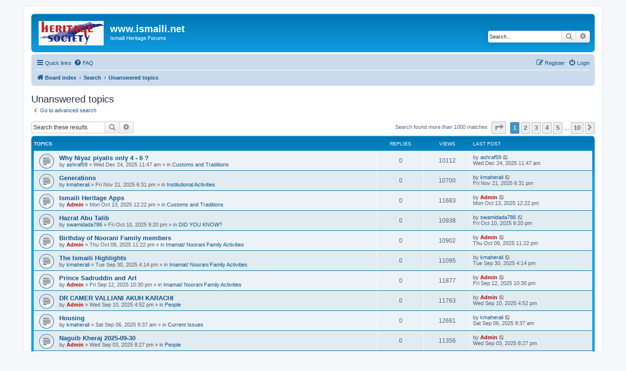

--- FILE ---
content_type: text/html; charset=UTF-8
request_url: https://forum.ismaili.net/search.php?search_id=unanswered&sid=68f9df20713dd6b1e6944085238f0c2c
body_size: 17191
content:
<!DOCTYPE html>
<html dir="ltr" lang="en-gb">
<head>
<meta charset="utf-8" />
<meta http-equiv="X-UA-Compatible" content="IE=edge">
<meta name="viewport" content="width=device-width, initial-scale=1" />

<title>www.ismaili.net - Unanswered topics</title>

	<link rel="alternate" type="application/atom+xml" title="Feed - www.ismaili.net" href="/app.php/feed?sid=5dd68f3be6c9dd4c1bf211d7c08a7357">		<link rel="alternate" type="application/atom+xml" title="Feed - All forums" href="/app.php/feed/forums?sid=5dd68f3be6c9dd4c1bf211d7c08a7357">	<link rel="alternate" type="application/atom+xml" title="Feed - New Topics" href="/app.php/feed/topics?sid=5dd68f3be6c9dd4c1bf211d7c08a7357">	<link rel="alternate" type="application/atom+xml" title="Feed - Active Topics" href="/app.php/feed/topics_active?sid=5dd68f3be6c9dd4c1bf211d7c08a7357">			

<!--
	phpBB style name: prosilver
	Based on style:   prosilver (this is the default phpBB3 style)
	Original author:  Tom Beddard ( http://www.subBlue.com/ )
	Modified by:
-->

<link href="./assets/css/font-awesome.min.css?assets_version=1" rel="stylesheet">
<link href="./styles/prosilver/theme/stylesheet.css?assets_version=1" rel="stylesheet">
<link href="./styles/prosilver/theme/en/stylesheet.css?assets_version=1" rel="stylesheet">




<!--[if lte IE 9]>
	<link href="./styles/prosilver/theme/tweaks.css?assets_version=1" rel="stylesheet">
<![endif]-->





</head>
<body id="phpbb" class="nojs notouch section-search ltr ">


<div id="wrap" class="wrap">
	<a id="top" class="top-anchor" accesskey="t"></a>
	<div id="page-header">
		<div class="headerbar" role="banner">
					<div class="inner">

			<div id="site-description" class="site-description">
		<a id="logo" class="logo" href="./index.php?sid=5dd68f3be6c9dd4c1bf211d7c08a7357" title="Board index">
					<img src="./images//aberdeen_logo.gif" title="Board index">
				</a>
				<h1>www.ismaili.net</h1>
				<p>Ismaili Heritage Forums</p>
				<p class="skiplink"><a href="#start_here">Skip to content</a></p>
			</div>

									<div id="search-box" class="search-box search-header" role="search">
				<form action="./search.php?sid=5dd68f3be6c9dd4c1bf211d7c08a7357" method="get" id="search">
				<fieldset>
					<input name="keywords" id="keywords" type="search" maxlength="128" title="Search for keywords" class="inputbox search tiny" size="20" value="" placeholder="Search…" />
					<button class="button button-search" type="submit" title="Search">
						<i class="icon fa-search fa-fw" aria-hidden="true"></i><span class="sr-only">Search</span>
					</button>
					<a href="./search.php?sid=5dd68f3be6c9dd4c1bf211d7c08a7357" class="button button-search-end" title="Advanced search">
						<i class="icon fa-cog fa-fw" aria-hidden="true"></i><span class="sr-only">Advanced search</span>
					</a>
					<input type="hidden" name="sid" value="5dd68f3be6c9dd4c1bf211d7c08a7357" />

				</fieldset>
				</form>
			</div>
						
			</div>
					</div>
				<div class="navbar" role="navigation">
	<div class="inner">

	<ul id="nav-main" class="nav-main linklist" role="menubar">

		<li id="quick-links" class="quick-links dropdown-container responsive-menu" data-skip-responsive="true">
			<a href="#" class="dropdown-trigger">
				<i class="icon fa-bars fa-fw" aria-hidden="true"></i><span>Quick links</span>
			</a>
			<div class="dropdown">
				<div class="pointer"><div class="pointer-inner"></div></div>
				<ul class="dropdown-contents" role="menu">
					
											<li class="separator"></li>
																									<li>
								<a href="./search.php?search_id=unanswered&amp;sid=5dd68f3be6c9dd4c1bf211d7c08a7357" role="menuitem">
									<i class="icon fa-file-o fa-fw icon-gray" aria-hidden="true"></i><span>Unanswered topics</span>
								</a>
							</li>
							<li>
								<a href="./search.php?search_id=active_topics&amp;sid=5dd68f3be6c9dd4c1bf211d7c08a7357" role="menuitem">
									<i class="icon fa-file-o fa-fw icon-blue" aria-hidden="true"></i><span>Active topics</span>
								</a>
							</li>
							<li class="separator"></li>
							<li>
								<a href="./search.php?sid=5dd68f3be6c9dd4c1bf211d7c08a7357" role="menuitem">
									<i class="icon fa-search fa-fw" aria-hidden="true"></i><span>Search</span>
								</a>
							</li>
					
										<li class="separator"></li>

									</ul>
			</div>
		</li>

				<li data-skip-responsive="true">
			<a href="/app.php/help/faq?sid=5dd68f3be6c9dd4c1bf211d7c08a7357" rel="help" title="Frequently Asked Questions" role="menuitem">
				<i class="icon fa-question-circle fa-fw" aria-hidden="true"></i><span>FAQ</span>
			</a>
		</li>
						
			<li class="rightside"  data-skip-responsive="true">
			<a href="./ucp.php?mode=login&amp;redirect=search.php%3Fsearch_id%3Dunanswered&amp;sid=5dd68f3be6c9dd4c1bf211d7c08a7357" title="Login" accesskey="x" role="menuitem">
				<i class="icon fa-power-off fa-fw" aria-hidden="true"></i><span>Login</span>
			</a>
		</li>
					<li class="rightside" data-skip-responsive="true">
				<a href="./ucp.php?mode=register&amp;sid=5dd68f3be6c9dd4c1bf211d7c08a7357" role="menuitem">
					<i class="icon fa-pencil-square-o  fa-fw" aria-hidden="true"></i><span>Register</span>
				</a>
			</li>
						</ul>

	<ul id="nav-breadcrumbs" class="nav-breadcrumbs linklist navlinks" role="menubar">
				
		
		<li class="breadcrumbs" itemscope itemtype="https://schema.org/BreadcrumbList">

			
							<span class="crumb" itemtype="https://schema.org/ListItem" itemprop="itemListElement" itemscope><a itemprop="item" href="./index.php?sid=5dd68f3be6c9dd4c1bf211d7c08a7357" accesskey="h" data-navbar-reference="index"><i class="icon fa-home fa-fw"></i><span itemprop="name">Board index</span></a><meta itemprop="position" content="1" /></span>

											
								<span class="crumb" itemtype="https://schema.org/ListItem" itemprop="itemListElement" itemscope><a itemprop="item" href="./search.php?sid=5dd68f3be6c9dd4c1bf211d7c08a7357"><span itemprop="name">Search</span></a><meta itemprop="position" content="2" /></span>
															
								<span class="crumb" itemtype="https://schema.org/ListItem" itemprop="itemListElement" itemscope><a itemprop="item" href="./search.php?search_id=unanswered&amp;sid=5dd68f3be6c9dd4c1bf211d7c08a7357"><span itemprop="name">Unanswered topics</span></a><meta itemprop="position" content="3" /></span>
							
					</li>

		
					<li class="rightside responsive-search">
				<a href="./search.php?sid=5dd68f3be6c9dd4c1bf211d7c08a7357" title="View the advanced search options" role="menuitem">
					<i class="icon fa-search fa-fw" aria-hidden="true"></i><span class="sr-only">Search</span>
				</a>
			</li>
			</ul>

	</div>
</div>
	</div>

	
	<a id="start_here" class="anchor"></a>
	<div id="page-body" class="page-body" role="main">
		
		

<h2 class="searchresults-title">Unanswered topics</h2>

	<p class="advanced-search-link">
		<a class="arrow-left" href="./search.php?sid=5dd68f3be6c9dd4c1bf211d7c08a7357" title="Advanced search">
			<i class="icon fa-angle-left fa-fw icon-black" aria-hidden="true"></i><span>Go to advanced search</span>
		</a>
	</p>


	<div class="action-bar bar-top">

			<div class="search-box" role="search">
			<form method="post" action="./search.php?st=0&amp;sk=t&amp;sd=d&amp;sr=topics&amp;sid=5dd68f3be6c9dd4c1bf211d7c08a7357&amp;search_id=unanswered">
			<fieldset>
				<input class="inputbox search tiny" type="search" name="add_keywords" id="add_keywords" value="" placeholder="Search these results" />
				<button class="button button-search" type="submit" title="Search">
					<i class="icon fa-search fa-fw" aria-hidden="true"></i><span class="sr-only">Search</span>
				</button>
				<a href="./search.php?sid=5dd68f3be6c9dd4c1bf211d7c08a7357" class="button button-search-end" title="Advanced search">
					<i class="icon fa-cog fa-fw" aria-hidden="true"></i><span class="sr-only">Advanced search</span>
				</a>
			</fieldset>
			</form>
		</div>
	
		
		<div class="pagination">
						Search found more than 1000 matches
							<ul>
	<li class="dropdown-container dropdown-button-control dropdown-page-jump page-jump">
		<a class="button button-icon-only dropdown-trigger" href="#" title="Click to jump to page…" role="button"><i class="icon fa-level-down fa-rotate-270" aria-hidden="true"></i><span class="sr-only">Page <strong>1</strong> of <strong>10</strong></span></a>
		<div class="dropdown">
			<div class="pointer"><div class="pointer-inner"></div></div>
			<ul class="dropdown-contents">
				<li>Jump to page:</li>
				<li class="page-jump-form">
					<input type="number" name="page-number" min="1" max="999999" title="Enter the page number you wish to go to" class="inputbox tiny" data-per-page="100" data-base-url=".&#x2F;search.php&#x3F;st&#x3D;0&amp;amp&#x3B;sk&#x3D;t&amp;amp&#x3B;sd&#x3D;d&amp;amp&#x3B;sr&#x3D;topics&amp;amp&#x3B;sid&#x3D;5dd68f3be6c9dd4c1bf211d7c08a7357&amp;amp&#x3B;search_id&#x3D;unanswered" data-start-name="start" />
					<input class="button2" value="Go" type="button" />
				</li>
			</ul>
		</div>
	</li>
		<li class="active"><span>1</span></li>
				<li><a class="button" href="./search.php?st=0&amp;sk=t&amp;sd=d&amp;sr=topics&amp;sid=5dd68f3be6c9dd4c1bf211d7c08a7357&amp;search_id=unanswered&amp;start=100" role="button">2</a></li>
				<li><a class="button" href="./search.php?st=0&amp;sk=t&amp;sd=d&amp;sr=topics&amp;sid=5dd68f3be6c9dd4c1bf211d7c08a7357&amp;search_id=unanswered&amp;start=200" role="button">3</a></li>
				<li><a class="button" href="./search.php?st=0&amp;sk=t&amp;sd=d&amp;sr=topics&amp;sid=5dd68f3be6c9dd4c1bf211d7c08a7357&amp;search_id=unanswered&amp;start=300" role="button">4</a></li>
				<li><a class="button" href="./search.php?st=0&amp;sk=t&amp;sd=d&amp;sr=topics&amp;sid=5dd68f3be6c9dd4c1bf211d7c08a7357&amp;search_id=unanswered&amp;start=400" role="button">5</a></li>
			<li class="ellipsis" role="separator"><span>…</span></li>
				<li><a class="button" href="./search.php?st=0&amp;sk=t&amp;sd=d&amp;sr=topics&amp;sid=5dd68f3be6c9dd4c1bf211d7c08a7357&amp;search_id=unanswered&amp;start=900" role="button">10</a></li>
				<li class="arrow next"><a class="button button-icon-only" href="./search.php?st=0&amp;sk=t&amp;sd=d&amp;sr=topics&amp;sid=5dd68f3be6c9dd4c1bf211d7c08a7357&amp;search_id=unanswered&amp;start=100" rel="next" role="button"><i class="icon fa-chevron-right fa-fw" aria-hidden="true"></i><span class="sr-only">Next</span></a></li>
	</ul>
					</div>
	</div>


		<div class="forumbg">

		<div class="inner">
		<ul class="topiclist">
			<li class="header">
				<dl class="row-item">
					<dt><div class="list-inner">Topics</div></dt>
					<dd class="posts">Replies</dd>
					<dd class="views">Views</dd>
					<dd class="lastpost"><span>Last post</span></dd>
									</dl>
			</li>
		</ul>
		<ul class="topiclist topics">

								<li class="row bg1">
				<dl class="row-item topic_read">
					<dt title="There are no new unread posts for this topic.">
												<div class="list-inner">
																					<a href="./viewtopic.php?t=9488&amp;sid=5dd68f3be6c9dd4c1bf211d7c08a7357" class="topictitle">Why Niyaz piyalis only 4 - 6 ?</a>
																												<br />
							
															<div class="responsive-show" style="display: none;">
									Last post by <a href="./memberlist.php?mode=viewprofile&amp;u=49117&amp;sid=5dd68f3be6c9dd4c1bf211d7c08a7357" class="username">ashraf59</a> &laquo; <a href="./viewtopic.php?p=75215&amp;sid=5dd68f3be6c9dd4c1bf211d7c08a7357#p75215" title="Go to last post"><time datetime="2025-12-24T16:47:55+00:00">Wed Dec 24, 2025 11:47 am</time></a>
									<br />Posted in <a href="./viewforum.php?f=15&amp;sid=5dd68f3be6c9dd4c1bf211d7c08a7357">Customs and Traditions</a>
								</div>
														
							<div class="responsive-hide left-box">
																																by <a href="./memberlist.php?mode=viewprofile&amp;u=49117&amp;sid=5dd68f3be6c9dd4c1bf211d7c08a7357" class="username">ashraf59</a> &raquo; <time datetime="2025-12-24T16:47:55+00:00">Wed Dec 24, 2025 11:47 am</time> &raquo; in <a href="./viewforum.php?f=15&amp;sid=5dd68f3be6c9dd4c1bf211d7c08a7357">Customs and Traditions</a>
															</div>

							
													</div>
					</dt>
					<dd class="posts">0 <dfn>Replies</dfn></dd>
					<dd class="views">10112 <dfn>Views</dfn></dd>
					<dd class="lastpost">
						<span><dfn>Last post </dfn>by <a href="./memberlist.php?mode=viewprofile&amp;u=49117&amp;sid=5dd68f3be6c9dd4c1bf211d7c08a7357" class="username">ashraf59</a>															<a href="./viewtopic.php?p=75215&amp;sid=5dd68f3be6c9dd4c1bf211d7c08a7357#p75215" title="Go to last post">
									<i class="icon fa-external-link-square fa-fw icon-lightgray icon-md" aria-hidden="true"></i><span class="sr-only"></span>
								</a>
														<br /><time datetime="2025-12-24T16:47:55+00:00">Wed Dec 24, 2025 11:47 am</time>
						</span>
					</dd>
									</dl>
			</li>
											<li class="row bg2">
				<dl class="row-item topic_read">
					<dt title="There are no new unread posts for this topic.">
												<div class="list-inner">
																					<a href="./viewtopic.php?t=9484&amp;sid=5dd68f3be6c9dd4c1bf211d7c08a7357" class="topictitle">Generations</a>
																												<br />
							
															<div class="responsive-show" style="display: none;">
									Last post by <a href="./memberlist.php?mode=viewprofile&amp;u=81&amp;sid=5dd68f3be6c9dd4c1bf211d7c08a7357" class="username">kmaherali</a> &laquo; <a href="./viewtopic.php?p=75032&amp;sid=5dd68f3be6c9dd4c1bf211d7c08a7357#p75032" title="Go to last post"><time datetime="2025-11-21T23:31:49+00:00">Fri Nov 21, 2025 6:31 pm</time></a>
									<br />Posted in <a href="./viewforum.php?f=13&amp;sid=5dd68f3be6c9dd4c1bf211d7c08a7357">Institutional Activities</a>
								</div>
														
							<div class="responsive-hide left-box">
																																by <a href="./memberlist.php?mode=viewprofile&amp;u=81&amp;sid=5dd68f3be6c9dd4c1bf211d7c08a7357" class="username">kmaherali</a> &raquo; <time datetime="2025-11-21T23:31:49+00:00">Fri Nov 21, 2025 6:31 pm</time> &raquo; in <a href="./viewforum.php?f=13&amp;sid=5dd68f3be6c9dd4c1bf211d7c08a7357">Institutional Activities</a>
															</div>

							
													</div>
					</dt>
					<dd class="posts">0 <dfn>Replies</dfn></dd>
					<dd class="views">10700 <dfn>Views</dfn></dd>
					<dd class="lastpost">
						<span><dfn>Last post </dfn>by <a href="./memberlist.php?mode=viewprofile&amp;u=81&amp;sid=5dd68f3be6c9dd4c1bf211d7c08a7357" class="username">kmaherali</a>															<a href="./viewtopic.php?p=75032&amp;sid=5dd68f3be6c9dd4c1bf211d7c08a7357#p75032" title="Go to last post">
									<i class="icon fa-external-link-square fa-fw icon-lightgray icon-md" aria-hidden="true"></i><span class="sr-only"></span>
								</a>
														<br /><time datetime="2025-11-21T23:31:49+00:00">Fri Nov 21, 2025 6:31 pm</time>
						</span>
					</dd>
									</dl>
			</li>
											<li class="row bg1">
				<dl class="row-item topic_read">
					<dt title="There are no new unread posts for this topic.">
												<div class="list-inner">
																					<a href="./viewtopic.php?t=9479&amp;sid=5dd68f3be6c9dd4c1bf211d7c08a7357" class="topictitle">Ismaili Heritage Apps</a>
																												<br />
							
															<div class="responsive-show" style="display: none;">
									Last post by <a href="./memberlist.php?mode=viewprofile&amp;u=2&amp;sid=5dd68f3be6c9dd4c1bf211d7c08a7357" style="color: #AA0000;" class="username-coloured">Admin</a> &laquo; <a href="./viewtopic.php?p=74677&amp;sid=5dd68f3be6c9dd4c1bf211d7c08a7357#p74677" title="Go to last post"><time datetime="2025-10-13T17:22:36+00:00">Mon Oct 13, 2025 12:22 pm</time></a>
									<br />Posted in <a href="./viewforum.php?f=15&amp;sid=5dd68f3be6c9dd4c1bf211d7c08a7357">Customs and Traditions</a>
								</div>
														
							<div class="responsive-hide left-box">
																																by <a href="./memberlist.php?mode=viewprofile&amp;u=2&amp;sid=5dd68f3be6c9dd4c1bf211d7c08a7357" style="color: #AA0000;" class="username-coloured">Admin</a> &raquo; <time datetime="2025-10-13T17:22:36+00:00">Mon Oct 13, 2025 12:22 pm</time> &raquo; in <a href="./viewforum.php?f=15&amp;sid=5dd68f3be6c9dd4c1bf211d7c08a7357">Customs and Traditions</a>
															</div>

							
													</div>
					</dt>
					<dd class="posts">0 <dfn>Replies</dfn></dd>
					<dd class="views">11683 <dfn>Views</dfn></dd>
					<dd class="lastpost">
						<span><dfn>Last post </dfn>by <a href="./memberlist.php?mode=viewprofile&amp;u=2&amp;sid=5dd68f3be6c9dd4c1bf211d7c08a7357" style="color: #AA0000;" class="username-coloured">Admin</a>															<a href="./viewtopic.php?p=74677&amp;sid=5dd68f3be6c9dd4c1bf211d7c08a7357#p74677" title="Go to last post">
									<i class="icon fa-external-link-square fa-fw icon-lightgray icon-md" aria-hidden="true"></i><span class="sr-only"></span>
								</a>
														<br /><time datetime="2025-10-13T17:22:36+00:00">Mon Oct 13, 2025 12:22 pm</time>
						</span>
					</dd>
									</dl>
			</li>
											<li class="row bg2">
				<dl class="row-item topic_read">
					<dt title="There are no new unread posts for this topic.">
												<div class="list-inner">
																					<a href="./viewtopic.php?t=9478&amp;sid=5dd68f3be6c9dd4c1bf211d7c08a7357" class="topictitle">Hazrat Abu Talib</a>
																												<br />
							
															<div class="responsive-show" style="display: none;">
									Last post by <a href="./memberlist.php?mode=viewprofile&amp;u=46498&amp;sid=5dd68f3be6c9dd4c1bf211d7c08a7357" class="username">swamidada786</a> &laquo; <a href="./viewtopic.php?p=74652&amp;sid=5dd68f3be6c9dd4c1bf211d7c08a7357#p74652" title="Go to last post"><time datetime="2025-10-11T02:20:37+00:00">Fri Oct 10, 2025 9:20 pm</time></a>
									<br />Posted in <a href="./viewforum.php?f=29&amp;sid=5dd68f3be6c9dd4c1bf211d7c08a7357">DID YOU KNOW?</a>
								</div>
														
							<div class="responsive-hide left-box">
																																by <a href="./memberlist.php?mode=viewprofile&amp;u=46498&amp;sid=5dd68f3be6c9dd4c1bf211d7c08a7357" class="username">swamidada786</a> &raquo; <time datetime="2025-10-11T02:20:37+00:00">Fri Oct 10, 2025 9:20 pm</time> &raquo; in <a href="./viewforum.php?f=29&amp;sid=5dd68f3be6c9dd4c1bf211d7c08a7357">DID YOU KNOW?</a>
															</div>

							
													</div>
					</dt>
					<dd class="posts">0 <dfn>Replies</dfn></dd>
					<dd class="views">10938 <dfn>Views</dfn></dd>
					<dd class="lastpost">
						<span><dfn>Last post </dfn>by <a href="./memberlist.php?mode=viewprofile&amp;u=46498&amp;sid=5dd68f3be6c9dd4c1bf211d7c08a7357" class="username">swamidada786</a>															<a href="./viewtopic.php?p=74652&amp;sid=5dd68f3be6c9dd4c1bf211d7c08a7357#p74652" title="Go to last post">
									<i class="icon fa-external-link-square fa-fw icon-lightgray icon-md" aria-hidden="true"></i><span class="sr-only"></span>
								</a>
														<br /><time datetime="2025-10-11T02:20:37+00:00">Fri Oct 10, 2025 9:20 pm</time>
						</span>
					</dd>
									</dl>
			</li>
											<li class="row bg1">
				<dl class="row-item topic_read">
					<dt title="There are no new unread posts for this topic.">
												<div class="list-inner">
																					<a href="./viewtopic.php?t=9477&amp;sid=5dd68f3be6c9dd4c1bf211d7c08a7357" class="topictitle">Birthday of Noorani Family members</a>
																												<br />
							
															<div class="responsive-show" style="display: none;">
									Last post by <a href="./memberlist.php?mode=viewprofile&amp;u=2&amp;sid=5dd68f3be6c9dd4c1bf211d7c08a7357" style="color: #AA0000;" class="username-coloured">Admin</a> &laquo; <a href="./viewtopic.php?p=74644&amp;sid=5dd68f3be6c9dd4c1bf211d7c08a7357#p74644" title="Go to last post"><time datetime="2025-10-10T04:22:03+00:00">Thu Oct 09, 2025 11:22 pm</time></a>
									<br />Posted in <a href="./viewforum.php?f=12&amp;sid=5dd68f3be6c9dd4c1bf211d7c08a7357">Imamat/ Noorani Family Activities</a>
								</div>
														
							<div class="responsive-hide left-box">
																																by <a href="./memberlist.php?mode=viewprofile&amp;u=2&amp;sid=5dd68f3be6c9dd4c1bf211d7c08a7357" style="color: #AA0000;" class="username-coloured">Admin</a> &raquo; <time datetime="2025-10-10T04:22:03+00:00">Thu Oct 09, 2025 11:22 pm</time> &raquo; in <a href="./viewforum.php?f=12&amp;sid=5dd68f3be6c9dd4c1bf211d7c08a7357">Imamat/ Noorani Family Activities</a>
															</div>

							
													</div>
					</dt>
					<dd class="posts">0 <dfn>Replies</dfn></dd>
					<dd class="views">10902 <dfn>Views</dfn></dd>
					<dd class="lastpost">
						<span><dfn>Last post </dfn>by <a href="./memberlist.php?mode=viewprofile&amp;u=2&amp;sid=5dd68f3be6c9dd4c1bf211d7c08a7357" style="color: #AA0000;" class="username-coloured">Admin</a>															<a href="./viewtopic.php?p=74644&amp;sid=5dd68f3be6c9dd4c1bf211d7c08a7357#p74644" title="Go to last post">
									<i class="icon fa-external-link-square fa-fw icon-lightgray icon-md" aria-hidden="true"></i><span class="sr-only"></span>
								</a>
														<br /><time datetime="2025-10-10T04:22:03+00:00">Thu Oct 09, 2025 11:22 pm</time>
						</span>
					</dd>
									</dl>
			</li>
											<li class="row bg2">
				<dl class="row-item topic_read">
					<dt title="There are no new unread posts for this topic.">
												<div class="list-inner">
																					<a href="./viewtopic.php?t=9473&amp;sid=5dd68f3be6c9dd4c1bf211d7c08a7357" class="topictitle">The Ismaili Highlights</a>
																												<br />
							
															<div class="responsive-show" style="display: none;">
									Last post by <a href="./memberlist.php?mode=viewprofile&amp;u=81&amp;sid=5dd68f3be6c9dd4c1bf211d7c08a7357" class="username">kmaherali</a> &laquo; <a href="./viewtopic.php?p=74546&amp;sid=5dd68f3be6c9dd4c1bf211d7c08a7357#p74546" title="Go to last post"><time datetime="2025-09-30T21:14:16+00:00">Tue Sep 30, 2025 4:14 pm</time></a>
									<br />Posted in <a href="./viewforum.php?f=12&amp;sid=5dd68f3be6c9dd4c1bf211d7c08a7357">Imamat/ Noorani Family Activities</a>
								</div>
														
							<div class="responsive-hide left-box">
																																by <a href="./memberlist.php?mode=viewprofile&amp;u=81&amp;sid=5dd68f3be6c9dd4c1bf211d7c08a7357" class="username">kmaherali</a> &raquo; <time datetime="2025-09-30T21:14:16+00:00">Tue Sep 30, 2025 4:14 pm</time> &raquo; in <a href="./viewforum.php?f=12&amp;sid=5dd68f3be6c9dd4c1bf211d7c08a7357">Imamat/ Noorani Family Activities</a>
															</div>

							
													</div>
					</dt>
					<dd class="posts">0 <dfn>Replies</dfn></dd>
					<dd class="views">11095 <dfn>Views</dfn></dd>
					<dd class="lastpost">
						<span><dfn>Last post </dfn>by <a href="./memberlist.php?mode=viewprofile&amp;u=81&amp;sid=5dd68f3be6c9dd4c1bf211d7c08a7357" class="username">kmaherali</a>															<a href="./viewtopic.php?p=74546&amp;sid=5dd68f3be6c9dd4c1bf211d7c08a7357#p74546" title="Go to last post">
									<i class="icon fa-external-link-square fa-fw icon-lightgray icon-md" aria-hidden="true"></i><span class="sr-only"></span>
								</a>
														<br /><time datetime="2025-09-30T21:14:16+00:00">Tue Sep 30, 2025 4:14 pm</time>
						</span>
					</dd>
									</dl>
			</li>
											<li class="row bg1">
				<dl class="row-item topic_read">
					<dt title="There are no new unread posts for this topic.">
												<div class="list-inner">
																					<a href="./viewtopic.php?t=9469&amp;sid=5dd68f3be6c9dd4c1bf211d7c08a7357" class="topictitle">Prince Sadruddin and Art</a>
																												<br />
							
															<div class="responsive-show" style="display: none;">
									Last post by <a href="./memberlist.php?mode=viewprofile&amp;u=2&amp;sid=5dd68f3be6c9dd4c1bf211d7c08a7357" style="color: #AA0000;" class="username-coloured">Admin</a> &laquo; <a href="./viewtopic.php?p=74334&amp;sid=5dd68f3be6c9dd4c1bf211d7c08a7357#p74334" title="Go to last post"><time datetime="2025-09-13T03:30:58+00:00">Fri Sep 12, 2025 10:30 pm</time></a>
									<br />Posted in <a href="./viewforum.php?f=12&amp;sid=5dd68f3be6c9dd4c1bf211d7c08a7357">Imamat/ Noorani Family Activities</a>
								</div>
														
							<div class="responsive-hide left-box">
																																by <a href="./memberlist.php?mode=viewprofile&amp;u=2&amp;sid=5dd68f3be6c9dd4c1bf211d7c08a7357" style="color: #AA0000;" class="username-coloured">Admin</a> &raquo; <time datetime="2025-09-13T03:30:58+00:00">Fri Sep 12, 2025 10:30 pm</time> &raquo; in <a href="./viewforum.php?f=12&amp;sid=5dd68f3be6c9dd4c1bf211d7c08a7357">Imamat/ Noorani Family Activities</a>
															</div>

							
													</div>
					</dt>
					<dd class="posts">0 <dfn>Replies</dfn></dd>
					<dd class="views">11877 <dfn>Views</dfn></dd>
					<dd class="lastpost">
						<span><dfn>Last post </dfn>by <a href="./memberlist.php?mode=viewprofile&amp;u=2&amp;sid=5dd68f3be6c9dd4c1bf211d7c08a7357" style="color: #AA0000;" class="username-coloured">Admin</a>															<a href="./viewtopic.php?p=74334&amp;sid=5dd68f3be6c9dd4c1bf211d7c08a7357#p74334" title="Go to last post">
									<i class="icon fa-external-link-square fa-fw icon-lightgray icon-md" aria-hidden="true"></i><span class="sr-only"></span>
								</a>
														<br /><time datetime="2025-09-13T03:30:58+00:00">Fri Sep 12, 2025 10:30 pm</time>
						</span>
					</dd>
									</dl>
			</li>
											<li class="row bg2">
				<dl class="row-item topic_read">
					<dt title="There are no new unread posts for this topic.">
												<div class="list-inner">
																					<a href="./viewtopic.php?t=9468&amp;sid=5dd68f3be6c9dd4c1bf211d7c08a7357" class="topictitle">DR CAMER VALLIANI AKUH KARACHI</a>
																												<br />
							
															<div class="responsive-show" style="display: none;">
									Last post by <a href="./memberlist.php?mode=viewprofile&amp;u=2&amp;sid=5dd68f3be6c9dd4c1bf211d7c08a7357" style="color: #AA0000;" class="username-coloured">Admin</a> &laquo; <a href="./viewtopic.php?p=74282&amp;sid=5dd68f3be6c9dd4c1bf211d7c08a7357#p74282" title="Go to last post"><time datetime="2025-09-10T21:52:11+00:00">Wed Sep 10, 2025 4:52 pm</time></a>
									<br />Posted in <a href="./viewforum.php?f=17&amp;sid=5dd68f3be6c9dd4c1bf211d7c08a7357">People</a>
								</div>
														
							<div class="responsive-hide left-box">
																																by <a href="./memberlist.php?mode=viewprofile&amp;u=2&amp;sid=5dd68f3be6c9dd4c1bf211d7c08a7357" style="color: #AA0000;" class="username-coloured">Admin</a> &raquo; <time datetime="2025-09-10T21:52:11+00:00">Wed Sep 10, 2025 4:52 pm</time> &raquo; in <a href="./viewforum.php?f=17&amp;sid=5dd68f3be6c9dd4c1bf211d7c08a7357">People</a>
															</div>

							
													</div>
					</dt>
					<dd class="posts">0 <dfn>Replies</dfn></dd>
					<dd class="views">11763 <dfn>Views</dfn></dd>
					<dd class="lastpost">
						<span><dfn>Last post </dfn>by <a href="./memberlist.php?mode=viewprofile&amp;u=2&amp;sid=5dd68f3be6c9dd4c1bf211d7c08a7357" style="color: #AA0000;" class="username-coloured">Admin</a>															<a href="./viewtopic.php?p=74282&amp;sid=5dd68f3be6c9dd4c1bf211d7c08a7357#p74282" title="Go to last post">
									<i class="icon fa-external-link-square fa-fw icon-lightgray icon-md" aria-hidden="true"></i><span class="sr-only"></span>
								</a>
														<br /><time datetime="2025-09-10T21:52:11+00:00">Wed Sep 10, 2025 4:52 pm</time>
						</span>
					</dd>
									</dl>
			</li>
											<li class="row bg1">
				<dl class="row-item topic_read">
					<dt title="There are no new unread posts for this topic.">
												<div class="list-inner">
																					<a href="./viewtopic.php?t=9467&amp;sid=5dd68f3be6c9dd4c1bf211d7c08a7357" class="topictitle">Housing</a>
																												<br />
							
															<div class="responsive-show" style="display: none;">
									Last post by <a href="./memberlist.php?mode=viewprofile&amp;u=81&amp;sid=5dd68f3be6c9dd4c1bf211d7c08a7357" class="username">kmaherali</a> &laquo; <a href="./viewtopic.php?p=74229&amp;sid=5dd68f3be6c9dd4c1bf211d7c08a7357#p74229" title="Go to last post"><time datetime="2025-09-06T14:37:13+00:00">Sat Sep 06, 2025 9:37 am</time></a>
									<br />Posted in <a href="./viewforum.php?f=11&amp;sid=5dd68f3be6c9dd4c1bf211d7c08a7357">Current Issues</a>
								</div>
														
							<div class="responsive-hide left-box">
																																by <a href="./memberlist.php?mode=viewprofile&amp;u=81&amp;sid=5dd68f3be6c9dd4c1bf211d7c08a7357" class="username">kmaherali</a> &raquo; <time datetime="2025-09-06T14:37:13+00:00">Sat Sep 06, 2025 9:37 am</time> &raquo; in <a href="./viewforum.php?f=11&amp;sid=5dd68f3be6c9dd4c1bf211d7c08a7357">Current Issues</a>
															</div>

							
													</div>
					</dt>
					<dd class="posts">0 <dfn>Replies</dfn></dd>
					<dd class="views">12681 <dfn>Views</dfn></dd>
					<dd class="lastpost">
						<span><dfn>Last post </dfn>by <a href="./memberlist.php?mode=viewprofile&amp;u=81&amp;sid=5dd68f3be6c9dd4c1bf211d7c08a7357" class="username">kmaherali</a>															<a href="./viewtopic.php?p=74229&amp;sid=5dd68f3be6c9dd4c1bf211d7c08a7357#p74229" title="Go to last post">
									<i class="icon fa-external-link-square fa-fw icon-lightgray icon-md" aria-hidden="true"></i><span class="sr-only"></span>
								</a>
														<br /><time datetime="2025-09-06T14:37:13+00:00">Sat Sep 06, 2025 9:37 am</time>
						</span>
					</dd>
									</dl>
			</li>
											<li class="row bg2">
				<dl class="row-item topic_read">
					<dt title="There are no new unread posts for this topic.">
												<div class="list-inner">
																					<a href="./viewtopic.php?t=9465&amp;sid=5dd68f3be6c9dd4c1bf211d7c08a7357" class="topictitle">Naguib Kheraj 2025-09-30</a>
																												<br />
							
															<div class="responsive-show" style="display: none;">
									Last post by <a href="./memberlist.php?mode=viewprofile&amp;u=2&amp;sid=5dd68f3be6c9dd4c1bf211d7c08a7357" style="color: #AA0000;" class="username-coloured">Admin</a> &laquo; <a href="./viewtopic.php?p=74214&amp;sid=5dd68f3be6c9dd4c1bf211d7c08a7357#p74214" title="Go to last post"><time datetime="2025-09-04T01:27:56+00:00">Wed Sep 03, 2025 8:27 pm</time></a>
									<br />Posted in <a href="./viewforum.php?f=17&amp;sid=5dd68f3be6c9dd4c1bf211d7c08a7357">People</a>
								</div>
														
							<div class="responsive-hide left-box">
																																by <a href="./memberlist.php?mode=viewprofile&amp;u=2&amp;sid=5dd68f3be6c9dd4c1bf211d7c08a7357" style="color: #AA0000;" class="username-coloured">Admin</a> &raquo; <time datetime="2025-09-04T01:27:56+00:00">Wed Sep 03, 2025 8:27 pm</time> &raquo; in <a href="./viewforum.php?f=17&amp;sid=5dd68f3be6c9dd4c1bf211d7c08a7357">People</a>
															</div>

							
													</div>
					</dt>
					<dd class="posts">0 <dfn>Replies</dfn></dd>
					<dd class="views">11356 <dfn>Views</dfn></dd>
					<dd class="lastpost">
						<span><dfn>Last post </dfn>by <a href="./memberlist.php?mode=viewprofile&amp;u=2&amp;sid=5dd68f3be6c9dd4c1bf211d7c08a7357" style="color: #AA0000;" class="username-coloured">Admin</a>															<a href="./viewtopic.php?p=74214&amp;sid=5dd68f3be6c9dd4c1bf211d7c08a7357#p74214" title="Go to last post">
									<i class="icon fa-external-link-square fa-fw icon-lightgray icon-md" aria-hidden="true"></i><span class="sr-only"></span>
								</a>
														<br /><time datetime="2025-09-04T01:27:56+00:00">Wed Sep 03, 2025 8:27 pm</time>
						</span>
					</dd>
									</dl>
			</li>
											<li class="row bg1">
				<dl class="row-item topic_read">
					<dt title="There are no new unread posts for this topic.">
												<div class="list-inner">
																					<a href="./viewtopic.php?t=9462&amp;sid=5dd68f3be6c9dd4c1bf211d7c08a7357" class="topictitle">Delia Cortese: &quot;The Fatimids - Portrait of a Dynasty</a>
																												<br />
							
															<div class="responsive-show" style="display: none;">
									Last post by <a href="./memberlist.php?mode=viewprofile&amp;u=2&amp;sid=5dd68f3be6c9dd4c1bf211d7c08a7357" style="color: #AA0000;" class="username-coloured">Admin</a> &laquo; <a href="./viewtopic.php?p=74096&amp;sid=5dd68f3be6c9dd4c1bf211d7c08a7357#p74096" title="Go to last post"><time datetime="2025-08-23T03:23:42+00:00">Fri Aug 22, 2025 10:23 pm</time></a>
									<br />Posted in <a href="./viewforum.php?f=18&amp;sid=5dd68f3be6c9dd4c1bf211d7c08a7357">Books</a>
								</div>
														
							<div class="responsive-hide left-box">
																																by <a href="./memberlist.php?mode=viewprofile&amp;u=2&amp;sid=5dd68f3be6c9dd4c1bf211d7c08a7357" style="color: #AA0000;" class="username-coloured">Admin</a> &raquo; <time datetime="2025-08-23T03:23:42+00:00">Fri Aug 22, 2025 10:23 pm</time> &raquo; in <a href="./viewforum.php?f=18&amp;sid=5dd68f3be6c9dd4c1bf211d7c08a7357">Books</a>
															</div>

							
													</div>
					</dt>
					<dd class="posts">0 <dfn>Replies</dfn></dd>
					<dd class="views">29317 <dfn>Views</dfn></dd>
					<dd class="lastpost">
						<span><dfn>Last post </dfn>by <a href="./memberlist.php?mode=viewprofile&amp;u=2&amp;sid=5dd68f3be6c9dd4c1bf211d7c08a7357" style="color: #AA0000;" class="username-coloured">Admin</a>															<a href="./viewtopic.php?p=74096&amp;sid=5dd68f3be6c9dd4c1bf211d7c08a7357#p74096" title="Go to last post">
									<i class="icon fa-external-link-square fa-fw icon-lightgray icon-md" aria-hidden="true"></i><span class="sr-only"></span>
								</a>
														<br /><time datetime="2025-08-23T03:23:42+00:00">Fri Aug 22, 2025 10:23 pm</time>
						</span>
					</dd>
									</dl>
			</li>
											<li class="row bg2">
				<dl class="row-item topic_read">
					<dt title="There are no new unread posts for this topic.">
												<div class="list-inner">
																					<a href="./viewtopic.php?t=9460&amp;sid=5dd68f3be6c9dd4c1bf211d7c08a7357" class="topictitle">The Lost Ismaili Singhs of Upper Chitral</a>
																												<br />
							
															<div class="responsive-show" style="display: none;">
									Last post by <a href="./memberlist.php?mode=viewprofile&amp;u=2&amp;sid=5dd68f3be6c9dd4c1bf211d7c08a7357" style="color: #AA0000;" class="username-coloured">Admin</a> &laquo; <a href="./viewtopic.php?p=74063&amp;sid=5dd68f3be6c9dd4c1bf211d7c08a7357#p74063" title="Go to last post"><time datetime="2025-08-17T17:11:47+00:00">Sun Aug 17, 2025 12:11 pm</time></a>
									<br />Posted in <a href="./viewforum.php?f=10&amp;sid=5dd68f3be6c9dd4c1bf211d7c08a7357">Contemporary</a>
								</div>
														
							<div class="responsive-hide left-box">
																																by <a href="./memberlist.php?mode=viewprofile&amp;u=2&amp;sid=5dd68f3be6c9dd4c1bf211d7c08a7357" style="color: #AA0000;" class="username-coloured">Admin</a> &raquo; <time datetime="2025-08-17T17:11:47+00:00">Sun Aug 17, 2025 12:11 pm</time> &raquo; in <a href="./viewforum.php?f=10&amp;sid=5dd68f3be6c9dd4c1bf211d7c08a7357">Contemporary</a>
															</div>

							
													</div>
					</dt>
					<dd class="posts">0 <dfn>Replies</dfn></dd>
					<dd class="views">13729 <dfn>Views</dfn></dd>
					<dd class="lastpost">
						<span><dfn>Last post </dfn>by <a href="./memberlist.php?mode=viewprofile&amp;u=2&amp;sid=5dd68f3be6c9dd4c1bf211d7c08a7357" style="color: #AA0000;" class="username-coloured">Admin</a>															<a href="./viewtopic.php?p=74063&amp;sid=5dd68f3be6c9dd4c1bf211d7c08a7357#p74063" title="Go to last post">
									<i class="icon fa-external-link-square fa-fw icon-lightgray icon-md" aria-hidden="true"></i><span class="sr-only"></span>
								</a>
														<br /><time datetime="2025-08-17T17:11:47+00:00">Sun Aug 17, 2025 12:11 pm</time>
						</span>
					</dd>
									</dl>
			</li>
											<li class="row bg1">
				<dl class="row-item topic_read">
					<dt title="There are no new unread posts for this topic.">
												<div class="list-inner">
																					<a href="./viewtopic.php?t=9459&amp;sid=5dd68f3be6c9dd4c1bf211d7c08a7357" class="topictitle">M.G. Vassanji</a>
																												<br />
							
															<div class="responsive-show" style="display: none;">
									Last post by <a href="./memberlist.php?mode=viewprofile&amp;u=2&amp;sid=5dd68f3be6c9dd4c1bf211d7c08a7357" style="color: #AA0000;" class="username-coloured">Admin</a> &laquo; <a href="./viewtopic.php?p=74062&amp;sid=5dd68f3be6c9dd4c1bf211d7c08a7357#p74062" title="Go to last post"><time datetime="2025-08-17T17:08:55+00:00">Sun Aug 17, 2025 12:08 pm</time></a>
									<br />Posted in <a href="./viewforum.php?f=18&amp;sid=5dd68f3be6c9dd4c1bf211d7c08a7357">Books</a>
								</div>
														
							<div class="responsive-hide left-box">
																																by <a href="./memberlist.php?mode=viewprofile&amp;u=2&amp;sid=5dd68f3be6c9dd4c1bf211d7c08a7357" style="color: #AA0000;" class="username-coloured">Admin</a> &raquo; <time datetime="2025-08-17T17:08:55+00:00">Sun Aug 17, 2025 12:08 pm</time> &raquo; in <a href="./viewforum.php?f=18&amp;sid=5dd68f3be6c9dd4c1bf211d7c08a7357">Books</a>
															</div>

							
													</div>
					</dt>
					<dd class="posts">0 <dfn>Replies</dfn></dd>
					<dd class="views">21111 <dfn>Views</dfn></dd>
					<dd class="lastpost">
						<span><dfn>Last post </dfn>by <a href="./memberlist.php?mode=viewprofile&amp;u=2&amp;sid=5dd68f3be6c9dd4c1bf211d7c08a7357" style="color: #AA0000;" class="username-coloured">Admin</a>															<a href="./viewtopic.php?p=74062&amp;sid=5dd68f3be6c9dd4c1bf211d7c08a7357#p74062" title="Go to last post">
									<i class="icon fa-external-link-square fa-fw icon-lightgray icon-md" aria-hidden="true"></i><span class="sr-only"></span>
								</a>
														<br /><time datetime="2025-08-17T17:08:55+00:00">Sun Aug 17, 2025 12:08 pm</time>
						</span>
					</dd>
									</dl>
			</li>
											<li class="row bg2">
				<dl class="row-item topic_read">
					<dt title="There are no new unread posts for this topic.">
												<div class="list-inner">
																					<a href="./viewtopic.php?t=9457&amp;sid=5dd68f3be6c9dd4c1bf211d7c08a7357" class="topictitle">Religious Minorities in Pakistan</a>
																												<br />
							
															<div class="responsive-show" style="display: none;">
									Last post by <a href="./memberlist.php?mode=viewprofile&amp;u=46498&amp;sid=5dd68f3be6c9dd4c1bf211d7c08a7357" class="username">swamidada786</a> &laquo; <a href="./viewtopic.php?p=74026&amp;sid=5dd68f3be6c9dd4c1bf211d7c08a7357#p74026" title="Go to last post"><time datetime="2025-08-12T02:41:57+00:00">Mon Aug 11, 2025 9:41 pm</time></a>
									<br />Posted in <a href="./viewforum.php?f=11&amp;sid=5dd68f3be6c9dd4c1bf211d7c08a7357">Current Issues</a>
								</div>
														
							<div class="responsive-hide left-box">
																																by <a href="./memberlist.php?mode=viewprofile&amp;u=46498&amp;sid=5dd68f3be6c9dd4c1bf211d7c08a7357" class="username">swamidada786</a> &raquo; <time datetime="2025-08-12T02:41:57+00:00">Mon Aug 11, 2025 9:41 pm</time> &raquo; in <a href="./viewforum.php?f=11&amp;sid=5dd68f3be6c9dd4c1bf211d7c08a7357">Current Issues</a>
															</div>

							
													</div>
					</dt>
					<dd class="posts">0 <dfn>Replies</dfn></dd>
					<dd class="views">17963 <dfn>Views</dfn></dd>
					<dd class="lastpost">
						<span><dfn>Last post </dfn>by <a href="./memberlist.php?mode=viewprofile&amp;u=46498&amp;sid=5dd68f3be6c9dd4c1bf211d7c08a7357" class="username">swamidada786</a>															<a href="./viewtopic.php?p=74026&amp;sid=5dd68f3be6c9dd4c1bf211d7c08a7357#p74026" title="Go to last post">
									<i class="icon fa-external-link-square fa-fw icon-lightgray icon-md" aria-hidden="true"></i><span class="sr-only"></span>
								</a>
														<br /><time datetime="2025-08-12T02:41:57+00:00">Mon Aug 11, 2025 9:41 pm</time>
						</span>
					</dd>
									</dl>
			</li>
											<li class="row bg1">
				<dl class="row-item topic_read">
					<dt title="There are no new unread posts for this topic.">
												<div class="list-inner">
																					<a href="./viewtopic.php?t=9446&amp;sid=5dd68f3be6c9dd4c1bf211d7c08a7357" class="topictitle">Jamat Khana/ Jamati Security and Maintenance</a>
																												<br />
							
															<div class="responsive-show" style="display: none;">
									Last post by <a href="./memberlist.php?mode=viewprofile&amp;u=81&amp;sid=5dd68f3be6c9dd4c1bf211d7c08a7357" class="username">kmaherali</a> &laquo; <a href="./viewtopic.php?p=73818&amp;sid=5dd68f3be6c9dd4c1bf211d7c08a7357#p73818" title="Go to last post"><time datetime="2025-07-15T16:59:43+00:00">Tue Jul 15, 2025 11:59 am</time></a>
									<br />Posted in <a href="./viewforum.php?f=14&amp;sid=5dd68f3be6c9dd4c1bf211d7c08a7357">Jamat Activities</a>
								</div>
														
							<div class="responsive-hide left-box">
																																by <a href="./memberlist.php?mode=viewprofile&amp;u=81&amp;sid=5dd68f3be6c9dd4c1bf211d7c08a7357" class="username">kmaherali</a> &raquo; <time datetime="2025-07-15T16:59:43+00:00">Tue Jul 15, 2025 11:59 am</time> &raquo; in <a href="./viewforum.php?f=14&amp;sid=5dd68f3be6c9dd4c1bf211d7c08a7357">Jamat Activities</a>
															</div>

							
													</div>
					</dt>
					<dd class="posts">0 <dfn>Replies</dfn></dd>
					<dd class="views">16892 <dfn>Views</dfn></dd>
					<dd class="lastpost">
						<span><dfn>Last post </dfn>by <a href="./memberlist.php?mode=viewprofile&amp;u=81&amp;sid=5dd68f3be6c9dd4c1bf211d7c08a7357" class="username">kmaherali</a>															<a href="./viewtopic.php?p=73818&amp;sid=5dd68f3be6c9dd4c1bf211d7c08a7357#p73818" title="Go to last post">
									<i class="icon fa-external-link-square fa-fw icon-lightgray icon-md" aria-hidden="true"></i><span class="sr-only"></span>
								</a>
														<br /><time datetime="2025-07-15T16:59:43+00:00">Tue Jul 15, 2025 11:59 am</time>
						</span>
					</dd>
									</dl>
			</li>
											<li class="row bg2">
				<dl class="row-item topic_read">
					<dt title="There are no new unread posts for this topic.">
												<div class="list-inner">
																					<a href="./viewtopic.php?t=9444&amp;sid=5dd68f3be6c9dd4c1bf211d7c08a7357" class="topictitle">Global Encounter Dubai 2025 PRE-PROGRAM INFO</a>
																												<br />
							
															<div class="responsive-show" style="display: none;">
									Last post by <a href="./memberlist.php?mode=viewprofile&amp;u=2&amp;sid=5dd68f3be6c9dd4c1bf211d7c08a7357" style="color: #AA0000;" class="username-coloured">Admin</a> &laquo; <a href="./viewtopic.php?p=73697&amp;sid=5dd68f3be6c9dd4c1bf211d7c08a7357#p73697" title="Go to last post"><time datetime="2025-06-30T01:07:18+00:00">Sun Jun 29, 2025 8:07 pm</time></a>
									<br />Posted in <a href="./viewforum.php?f=13&amp;sid=5dd68f3be6c9dd4c1bf211d7c08a7357">Institutional Activities</a>
								</div>
														
							<div class="responsive-hide left-box">
																																by <a href="./memberlist.php?mode=viewprofile&amp;u=2&amp;sid=5dd68f3be6c9dd4c1bf211d7c08a7357" style="color: #AA0000;" class="username-coloured">Admin</a> &raquo; <time datetime="2025-06-30T01:07:18+00:00">Sun Jun 29, 2025 8:07 pm</time> &raquo; in <a href="./viewforum.php?f=13&amp;sid=5dd68f3be6c9dd4c1bf211d7c08a7357">Institutional Activities</a>
															</div>

							
													</div>
					</dt>
					<dd class="posts">0 <dfn>Replies</dfn></dd>
					<dd class="views">17557 <dfn>Views</dfn></dd>
					<dd class="lastpost">
						<span><dfn>Last post </dfn>by <a href="./memberlist.php?mode=viewprofile&amp;u=2&amp;sid=5dd68f3be6c9dd4c1bf211d7c08a7357" style="color: #AA0000;" class="username-coloured">Admin</a>															<a href="./viewtopic.php?p=73697&amp;sid=5dd68f3be6c9dd4c1bf211d7c08a7357#p73697" title="Go to last post">
									<i class="icon fa-external-link-square fa-fw icon-lightgray icon-md" aria-hidden="true"></i><span class="sr-only"></span>
								</a>
														<br /><time datetime="2025-06-30T01:07:18+00:00">Sun Jun 29, 2025 8:07 pm</time>
						</span>
					</dd>
									</dl>
			</li>
											<li class="row bg1">
				<dl class="row-item topic_read">
					<dt title="There are no new unread posts for this topic.">
												<div class="list-inner">
																					<a href="./viewtopic.php?t=9443&amp;sid=5dd68f3be6c9dd4c1bf211d7c08a7357" class="topictitle">Middle East / Iran</a>
																												<br />
							
															<div class="responsive-show" style="display: none;">
									Last post by <a href="./memberlist.php?mode=viewprofile&amp;u=2&amp;sid=5dd68f3be6c9dd4c1bf211d7c08a7357" style="color: #AA0000;" class="username-coloured">Admin</a> &laquo; <a href="./viewtopic.php?p=73657&amp;sid=5dd68f3be6c9dd4c1bf211d7c08a7357#p73657" title="Go to last post"><time datetime="2025-06-21T20:22:56+00:00">Sat Jun 21, 2025 3:22 pm</time></a>
									<br />Posted in <a href="./viewforum.php?f=13&amp;sid=5dd68f3be6c9dd4c1bf211d7c08a7357">Institutional Activities</a>
								</div>
														
							<div class="responsive-hide left-box">
																																by <a href="./memberlist.php?mode=viewprofile&amp;u=2&amp;sid=5dd68f3be6c9dd4c1bf211d7c08a7357" style="color: #AA0000;" class="username-coloured">Admin</a> &raquo; <time datetime="2025-06-21T20:22:56+00:00">Sat Jun 21, 2025 3:22 pm</time> &raquo; in <a href="./viewforum.php?f=13&amp;sid=5dd68f3be6c9dd4c1bf211d7c08a7357">Institutional Activities</a>
															</div>

							
													</div>
					</dt>
					<dd class="posts">0 <dfn>Replies</dfn></dd>
					<dd class="views">16774 <dfn>Views</dfn></dd>
					<dd class="lastpost">
						<span><dfn>Last post </dfn>by <a href="./memberlist.php?mode=viewprofile&amp;u=2&amp;sid=5dd68f3be6c9dd4c1bf211d7c08a7357" style="color: #AA0000;" class="username-coloured">Admin</a>															<a href="./viewtopic.php?p=73657&amp;sid=5dd68f3be6c9dd4c1bf211d7c08a7357#p73657" title="Go to last post">
									<i class="icon fa-external-link-square fa-fw icon-lightgray icon-md" aria-hidden="true"></i><span class="sr-only"></span>
								</a>
														<br /><time datetime="2025-06-21T20:22:56+00:00">Sat Jun 21, 2025 3:22 pm</time>
						</span>
					</dd>
									</dl>
			</li>
											<li class="row bg2">
				<dl class="row-item topic_read">
					<dt title="There are no new unread posts for this topic.">
												<div class="list-inner">
																					<a href="./viewtopic.php?t=9432&amp;sid=5dd68f3be6c9dd4c1bf211d7c08a7357" class="topictitle">BHAI TEENI VERAY - CHOGHADIYA GINAN</a>
																												<br />
							
															<div class="responsive-show" style="display: none;">
									Last post by <a href="./memberlist.php?mode=viewprofile&amp;u=43898&amp;sid=5dd68f3be6c9dd4c1bf211d7c08a7357" class="username">SabirSaleem90</a> &laquo; <a href="./viewtopic.php?p=73410&amp;sid=5dd68f3be6c9dd4c1bf211d7c08a7357#p73410" title="Go to last post"><time datetime="2021-08-26T17:33:36+00:00">Thu Aug 26, 2021 12:33 pm</time></a>
									<br />Posted in <a href="./viewforum.php?f=31&amp;sid=5dd68f3be6c9dd4c1bf211d7c08a7357">Diamond Jubilee Padhramnis &amp; Didars</a>
								</div>
														
							<div class="responsive-hide left-box">
																																by <a href="./memberlist.php?mode=viewprofile&amp;u=43898&amp;sid=5dd68f3be6c9dd4c1bf211d7c08a7357" class="username">SabirSaleem90</a> &raquo; <time datetime="2021-08-26T17:33:36+00:00">Thu Aug 26, 2021 12:33 pm</time> &raquo; in <a href="./viewforum.php?f=31&amp;sid=5dd68f3be6c9dd4c1bf211d7c08a7357">Diamond Jubilee Padhramnis &amp; Didars</a>
															</div>

							
													</div>
					</dt>
					<dd class="posts">0 <dfn>Replies</dfn></dd>
					<dd class="views">91296 <dfn>Views</dfn></dd>
					<dd class="lastpost">
						<span><dfn>Last post </dfn>by <a href="./memberlist.php?mode=viewprofile&amp;u=43898&amp;sid=5dd68f3be6c9dd4c1bf211d7c08a7357" class="username">SabirSaleem90</a>															<a href="./viewtopic.php?p=73410&amp;sid=5dd68f3be6c9dd4c1bf211d7c08a7357#p73410" title="Go to last post">
									<i class="icon fa-external-link-square fa-fw icon-lightgray icon-md" aria-hidden="true"></i><span class="sr-only"></span>
								</a>
														<br /><time datetime="2021-08-26T17:33:36+00:00">Thu Aug 26, 2021 12:33 pm</time>
						</span>
					</dd>
									</dl>
			</li>
											<li class="row bg1">
				<dl class="row-item topic_read">
					<dt title="There are no new unread posts for this topic.">
												<div class="list-inner">
																					<a href="./viewtopic.php?t=9421&amp;sid=5dd68f3be6c9dd4c1bf211d7c08a7357" class="topictitle">Information needed for room - MBA in Switzerland</a>
																												<br />
							
															<div class="responsive-show" style="display: none;">
									Last post by <a href="./memberlist.php?mode=viewprofile&amp;u=43999&amp;sid=5dd68f3be6c9dd4c1bf211d7c08a7357" class="username">So_shabbir</a> &laquo; <a href="./viewtopic.php?p=72855&amp;sid=5dd68f3be6c9dd4c1bf211d7c08a7357#p72855" title="Go to last post"><time datetime="2021-06-12T13:09:53+00:00">Sat Jun 12, 2021 8:09 am</time></a>
									<br />Posted in <a href="./viewforum.php?f=11&amp;sid=5dd68f3be6c9dd4c1bf211d7c08a7357">Current Issues</a>
								</div>
														
							<div class="responsive-hide left-box">
																																by <a href="./memberlist.php?mode=viewprofile&amp;u=43999&amp;sid=5dd68f3be6c9dd4c1bf211d7c08a7357" class="username">So_shabbir</a> &raquo; <time datetime="2021-06-12T13:09:53+00:00">Sat Jun 12, 2021 8:09 am</time> &raquo; in <a href="./viewforum.php?f=11&amp;sid=5dd68f3be6c9dd4c1bf211d7c08a7357">Current Issues</a>
															</div>

							
													</div>
					</dt>
					<dd class="posts">0 <dfn>Replies</dfn></dd>
					<dd class="views">48905 <dfn>Views</dfn></dd>
					<dd class="lastpost">
						<span><dfn>Last post </dfn>by <a href="./memberlist.php?mode=viewprofile&amp;u=43999&amp;sid=5dd68f3be6c9dd4c1bf211d7c08a7357" class="username">So_shabbir</a>															<a href="./viewtopic.php?p=72855&amp;sid=5dd68f3be6c9dd4c1bf211d7c08a7357#p72855" title="Go to last post">
									<i class="icon fa-external-link-square fa-fw icon-lightgray icon-md" aria-hidden="true"></i><span class="sr-only"></span>
								</a>
														<br /><time datetime="2021-06-12T13:09:53+00:00">Sat Jun 12, 2021 8:09 am</time>
						</span>
					</dd>
									</dl>
			</li>
											<li class="row bg2">
				<dl class="row-item topic_read">
					<dt title="There are no new unread posts for this topic.">
												<div class="list-inner">
																					<a href="./viewtopic.php?t=9420&amp;sid=5dd68f3be6c9dd4c1bf211d7c08a7357" class="topictitle">New Bibliography</a>
																												<br />
							
															<div class="responsive-show" style="display: none;">
									Last post by <a href="./memberlist.php?mode=viewprofile&amp;u=43998&amp;sid=5dd68f3be6c9dd4c1bf211d7c08a7357" class="username">NawazaliJiwa</a> &laquo; <a href="./viewtopic.php?p=72836&amp;sid=5dd68f3be6c9dd4c1bf211d7c08a7357#p72836" title="Go to last post"><time datetime="2021-06-09T22:28:29+00:00">Wed Jun 09, 2021 5:28 pm</time></a>
									<br />Posted in <a href="./viewforum.php?f=18&amp;sid=5dd68f3be6c9dd4c1bf211d7c08a7357">Books</a>
								</div>
														
							<div class="responsive-hide left-box">
																																by <a href="./memberlist.php?mode=viewprofile&amp;u=43998&amp;sid=5dd68f3be6c9dd4c1bf211d7c08a7357" class="username">NawazaliJiwa</a> &raquo; <time datetime="2021-06-09T22:28:29+00:00">Wed Jun 09, 2021 5:28 pm</time> &raquo; in <a href="./viewforum.php?f=18&amp;sid=5dd68f3be6c9dd4c1bf211d7c08a7357">Books</a>
															</div>

							
													</div>
					</dt>
					<dd class="posts">0 <dfn>Replies</dfn></dd>
					<dd class="views">65735 <dfn>Views</dfn></dd>
					<dd class="lastpost">
						<span><dfn>Last post </dfn>by <a href="./memberlist.php?mode=viewprofile&amp;u=43998&amp;sid=5dd68f3be6c9dd4c1bf211d7c08a7357" class="username">NawazaliJiwa</a>															<a href="./viewtopic.php?p=72836&amp;sid=5dd68f3be6c9dd4c1bf211d7c08a7357#p72836" title="Go to last post">
									<i class="icon fa-external-link-square fa-fw icon-lightgray icon-md" aria-hidden="true"></i><span class="sr-only"></span>
								</a>
														<br /><time datetime="2021-06-09T22:28:29+00:00">Wed Jun 09, 2021 5:28 pm</time>
						</span>
					</dd>
									</dl>
			</li>
											<li class="row bg1">
				<dl class="row-item topic_read">
					<dt title="There are no new unread posts for this topic.">
												<div class="list-inner">
																					<a href="./viewtopic.php?t=9418&amp;sid=5dd68f3be6c9dd4c1bf211d7c08a7357" class="topictitle">Ismaili Pirs, Vakils &amp; Seyyeds</a>
																												<br />
							
															<div class="responsive-show" style="display: none;">
									Last post by <a href="./memberlist.php?mode=viewprofile&amp;u=2&amp;sid=5dd68f3be6c9dd4c1bf211d7c08a7357" style="color: #AA0000;" class="username-coloured">Admin</a> &laquo; <a href="./viewtopic.php?p=72818&amp;sid=5dd68f3be6c9dd4c1bf211d7c08a7357#p72818" title="Go to last post"><time datetime="2021-06-06T03:31:07+00:00">Sat Jun 05, 2021 10:31 pm</time></a>
									<br />Posted in <a href="./viewforum.php?f=9&amp;sid=5dd68f3be6c9dd4c1bf211d7c08a7357">Alamut and Post-Alamut</a>
								</div>
														
							<div class="responsive-hide left-box">
																																by <a href="./memberlist.php?mode=viewprofile&amp;u=2&amp;sid=5dd68f3be6c9dd4c1bf211d7c08a7357" style="color: #AA0000;" class="username-coloured">Admin</a> &raquo; <time datetime="2021-06-06T03:31:07+00:00">Sat Jun 05, 2021 10:31 pm</time> &raquo; in <a href="./viewforum.php?f=9&amp;sid=5dd68f3be6c9dd4c1bf211d7c08a7357">Alamut and Post-Alamut</a>
															</div>

							
													</div>
					</dt>
					<dd class="posts">0 <dfn>Replies</dfn></dd>
					<dd class="views">73989 <dfn>Views</dfn></dd>
					<dd class="lastpost">
						<span><dfn>Last post </dfn>by <a href="./memberlist.php?mode=viewprofile&amp;u=2&amp;sid=5dd68f3be6c9dd4c1bf211d7c08a7357" style="color: #AA0000;" class="username-coloured">Admin</a>															<a href="./viewtopic.php?p=72818&amp;sid=5dd68f3be6c9dd4c1bf211d7c08a7357#p72818" title="Go to last post">
									<i class="icon fa-external-link-square fa-fw icon-lightgray icon-md" aria-hidden="true"></i><span class="sr-only"></span>
								</a>
														<br /><time datetime="2021-06-06T03:31:07+00:00">Sat Jun 05, 2021 10:31 pm</time>
						</span>
					</dd>
									</dl>
			</li>
											<li class="row bg2">
				<dl class="row-item topic_read">
					<dt title="There are no new unread posts for this topic.">
												<div class="list-inner">
																					<a href="./viewtopic.php?t=9417&amp;sid=5dd68f3be6c9dd4c1bf211d7c08a7357" class="topictitle">FAKE MEHDI</a>
																												<br />
							
															<div class="responsive-show" style="display: none;">
									Last post by <a href="./memberlist.php?mode=viewprofile&amp;u=43825&amp;sid=5dd68f3be6c9dd4c1bf211d7c08a7357" class="username">swamidada</a> &laquo; <a href="./viewtopic.php?p=72717&amp;sid=5dd68f3be6c9dd4c1bf211d7c08a7357#p72717" title="Go to last post"><time datetime="2021-05-25T03:41:24+00:00">Mon May 24, 2021 10:41 pm</time></a>
									<br />Posted in <a href="./viewforum.php?f=11&amp;sid=5dd68f3be6c9dd4c1bf211d7c08a7357">Current Issues</a>
								</div>
														
							<div class="responsive-hide left-box">
																																by <a href="./memberlist.php?mode=viewprofile&amp;u=43825&amp;sid=5dd68f3be6c9dd4c1bf211d7c08a7357" class="username">swamidada</a> &raquo; <time datetime="2021-05-25T03:41:24+00:00">Mon May 24, 2021 10:41 pm</time> &raquo; in <a href="./viewforum.php?f=11&amp;sid=5dd68f3be6c9dd4c1bf211d7c08a7357">Current Issues</a>
															</div>

							
													</div>
					</dt>
					<dd class="posts">0 <dfn>Replies</dfn></dd>
					<dd class="views">40671 <dfn>Views</dfn></dd>
					<dd class="lastpost">
						<span><dfn>Last post </dfn>by <a href="./memberlist.php?mode=viewprofile&amp;u=43825&amp;sid=5dd68f3be6c9dd4c1bf211d7c08a7357" class="username">swamidada</a>															<a href="./viewtopic.php?p=72717&amp;sid=5dd68f3be6c9dd4c1bf211d7c08a7357#p72717" title="Go to last post">
									<i class="icon fa-external-link-square fa-fw icon-lightgray icon-md" aria-hidden="true"></i><span class="sr-only"></span>
								</a>
														<br /><time datetime="2021-05-25T03:41:24+00:00">Mon May 24, 2021 10:41 pm</time>
						</span>
					</dd>
									</dl>
			</li>
											<li class="row bg1">
				<dl class="row-item topic_read">
					<dt title="There are no new unread posts for this topic.">
												<div class="list-inner">
																					<a href="./viewtopic.php?t=9414&amp;sid=5dd68f3be6c9dd4c1bf211d7c08a7357" class="topictitle">Aga Khan Foundation Portugal</a>
																												<br />
							
															<div class="responsive-show" style="display: none;">
									Last post by <a href="./memberlist.php?mode=viewprofile&amp;u=81&amp;sid=5dd68f3be6c9dd4c1bf211d7c08a7357" class="username">kmaherali</a> &laquo; <a href="./viewtopic.php?p=72443&amp;sid=5dd68f3be6c9dd4c1bf211d7c08a7357#p72443" title="Go to last post"><time datetime="2021-04-21T21:37:49+00:00">Wed Apr 21, 2021 4:37 pm</time></a>
									<br />Posted in <a href="./viewforum.php?f=13&amp;sid=5dd68f3be6c9dd4c1bf211d7c08a7357">Institutional Activities</a>
								</div>
														
							<div class="responsive-hide left-box">
																																by <a href="./memberlist.php?mode=viewprofile&amp;u=81&amp;sid=5dd68f3be6c9dd4c1bf211d7c08a7357" class="username">kmaherali</a> &raquo; <time datetime="2021-04-21T21:37:49+00:00">Wed Apr 21, 2021 4:37 pm</time> &raquo; in <a href="./viewforum.php?f=13&amp;sid=5dd68f3be6c9dd4c1bf211d7c08a7357">Institutional Activities</a>
															</div>

							
													</div>
					</dt>
					<dd class="posts">0 <dfn>Replies</dfn></dd>
					<dd class="views">51904 <dfn>Views</dfn></dd>
					<dd class="lastpost">
						<span><dfn>Last post </dfn>by <a href="./memberlist.php?mode=viewprofile&amp;u=81&amp;sid=5dd68f3be6c9dd4c1bf211d7c08a7357" class="username">kmaherali</a>															<a href="./viewtopic.php?p=72443&amp;sid=5dd68f3be6c9dd4c1bf211d7c08a7357#p72443" title="Go to last post">
									<i class="icon fa-external-link-square fa-fw icon-lightgray icon-md" aria-hidden="true"></i><span class="sr-only"></span>
								</a>
														<br /><time datetime="2021-04-21T21:37:49+00:00">Wed Apr 21, 2021 4:37 pm</time>
						</span>
					</dd>
									</dl>
			</li>
											<li class="row bg2">
				<dl class="row-item topic_read">
					<dt title="There are no new unread posts for this topic.">
												<div class="list-inner">
																					<a href="./viewtopic.php?t=9413&amp;sid=5dd68f3be6c9dd4c1bf211d7c08a7357" class="topictitle">Vartan Gregorian</a>
																												<br />
							
															<div class="responsive-show" style="display: none;">
									Last post by <a href="./memberlist.php?mode=viewprofile&amp;u=2&amp;sid=5dd68f3be6c9dd4c1bf211d7c08a7357" style="color: #AA0000;" class="username-coloured">Admin</a> &laquo; <a href="./viewtopic.php?p=72414&amp;sid=5dd68f3be6c9dd4c1bf211d7c08a7357#p72414" title="Go to last post"><time datetime="2021-04-18T21:54:40+00:00">Sun Apr 18, 2021 4:54 pm</time></a>
									<br />Posted in <a href="./viewforum.php?f=17&amp;sid=5dd68f3be6c9dd4c1bf211d7c08a7357">People</a>
								</div>
														
							<div class="responsive-hide left-box">
																																by <a href="./memberlist.php?mode=viewprofile&amp;u=2&amp;sid=5dd68f3be6c9dd4c1bf211d7c08a7357" style="color: #AA0000;" class="username-coloured">Admin</a> &raquo; <time datetime="2021-04-18T21:54:40+00:00">Sun Apr 18, 2021 4:54 pm</time> &raquo; in <a href="./viewforum.php?f=17&amp;sid=5dd68f3be6c9dd4c1bf211d7c08a7357">People</a>
															</div>

							
													</div>
					</dt>
					<dd class="posts">0 <dfn>Replies</dfn></dd>
					<dd class="views">47924 <dfn>Views</dfn></dd>
					<dd class="lastpost">
						<span><dfn>Last post </dfn>by <a href="./memberlist.php?mode=viewprofile&amp;u=2&amp;sid=5dd68f3be6c9dd4c1bf211d7c08a7357" style="color: #AA0000;" class="username-coloured">Admin</a>															<a href="./viewtopic.php?p=72414&amp;sid=5dd68f3be6c9dd4c1bf211d7c08a7357#p72414" title="Go to last post">
									<i class="icon fa-external-link-square fa-fw icon-lightgray icon-md" aria-hidden="true"></i><span class="sr-only"></span>
								</a>
														<br /><time datetime="2021-04-18T21:54:40+00:00">Sun Apr 18, 2021 4:54 pm</time>
						</span>
					</dd>
									</dl>
			</li>
											<li class="row bg1">
				<dl class="row-item topic_read">
					<dt title="There are no new unread posts for this topic.">
												<div class="list-inner">
																					<a href="./viewtopic.php?t=9412&amp;sid=5dd68f3be6c9dd4c1bf211d7c08a7357" class="topictitle">For Tayyibis: the infant Tayyib carried in a basket</a>
																												<br />
							
															<div class="responsive-show" style="display: none;">
									Last post by <a href="./memberlist.php?mode=viewprofile&amp;u=43966&amp;sid=5dd68f3be6c9dd4c1bf211d7c08a7357" class="username">EasternQibla</a> &laquo; <a href="./viewtopic.php?p=72343&amp;sid=5dd68f3be6c9dd4c1bf211d7c08a7357#p72343" title="Go to last post"><time datetime="2021-04-09T12:37:48+00:00">Fri Apr 09, 2021 7:37 am</time></a>
									<br />Posted in <a href="./viewforum.php?f=8&amp;sid=5dd68f3be6c9dd4c1bf211d7c08a7357">Fatimid Period</a>
								</div>
														
							<div class="responsive-hide left-box">
																																by <a href="./memberlist.php?mode=viewprofile&amp;u=43966&amp;sid=5dd68f3be6c9dd4c1bf211d7c08a7357" class="username">EasternQibla</a> &raquo; <time datetime="2021-04-09T12:37:48+00:00">Fri Apr 09, 2021 7:37 am</time> &raquo; in <a href="./viewforum.php?f=8&amp;sid=5dd68f3be6c9dd4c1bf211d7c08a7357">Fatimid Period</a>
															</div>

							
													</div>
					</dt>
					<dd class="posts">0 <dfn>Replies</dfn></dd>
					<dd class="views">49097 <dfn>Views</dfn></dd>
					<dd class="lastpost">
						<span><dfn>Last post </dfn>by <a href="./memberlist.php?mode=viewprofile&amp;u=43966&amp;sid=5dd68f3be6c9dd4c1bf211d7c08a7357" class="username">EasternQibla</a>															<a href="./viewtopic.php?p=72343&amp;sid=5dd68f3be6c9dd4c1bf211d7c08a7357#p72343" title="Go to last post">
									<i class="icon fa-external-link-square fa-fw icon-lightgray icon-md" aria-hidden="true"></i><span class="sr-only"></span>
								</a>
														<br /><time datetime="2021-04-09T12:37:48+00:00">Fri Apr 09, 2021 7:37 am</time>
						</span>
					</dd>
									</dl>
			</li>
											<li class="row bg2">
				<dl class="row-item topic_read">
					<dt title="There are no new unread posts for this topic.">
												<div class="list-inner">
																					<a href="./viewtopic.php?t=9405&amp;sid=5dd68f3be6c9dd4c1bf211d7c08a7357" class="topictitle">Ismaili Nicknames in Africa</a>
																												<br />
							
															<div class="responsive-show" style="display: none;">
									Last post by <a href="./memberlist.php?mode=viewprofile&amp;u=2&amp;sid=5dd68f3be6c9dd4c1bf211d7c08a7357" style="color: #AA0000;" class="username-coloured">Admin</a> &laquo; <a href="./viewtopic.php?p=71952&amp;sid=5dd68f3be6c9dd4c1bf211d7c08a7357#p71952" title="Go to last post"><time datetime="2021-02-15T06:40:03+00:00">Mon Feb 15, 2021 1:40 am</time></a>
									<br />Posted in <a href="./viewforum.php?f=15&amp;sid=5dd68f3be6c9dd4c1bf211d7c08a7357">Customs and Traditions</a>
								</div>
														
							<div class="responsive-hide left-box">
																																by <a href="./memberlist.php?mode=viewprofile&amp;u=2&amp;sid=5dd68f3be6c9dd4c1bf211d7c08a7357" style="color: #AA0000;" class="username-coloured">Admin</a> &raquo; <time datetime="2021-02-15T06:40:03+00:00">Mon Feb 15, 2021 1:40 am</time> &raquo; in <a href="./viewforum.php?f=15&amp;sid=5dd68f3be6c9dd4c1bf211d7c08a7357">Customs and Traditions</a>
															</div>

							
													</div>
					</dt>
					<dd class="posts">0 <dfn>Replies</dfn></dd>
					<dd class="views">49274 <dfn>Views</dfn></dd>
					<dd class="lastpost">
						<span><dfn>Last post </dfn>by <a href="./memberlist.php?mode=viewprofile&amp;u=2&amp;sid=5dd68f3be6c9dd4c1bf211d7c08a7357" style="color: #AA0000;" class="username-coloured">Admin</a>															<a href="./viewtopic.php?p=71952&amp;sid=5dd68f3be6c9dd4c1bf211d7c08a7357#p71952" title="Go to last post">
									<i class="icon fa-external-link-square fa-fw icon-lightgray icon-md" aria-hidden="true"></i><span class="sr-only"></span>
								</a>
														<br /><time datetime="2021-02-15T06:40:03+00:00">Mon Feb 15, 2021 1:40 am</time>
						</span>
					</dd>
									</dl>
			</li>
											<li class="row bg1">
				<dl class="row-item topic_read">
					<dt title="There are no new unread posts for this topic.">
												<div class="list-inner">
																					<a href="./viewtopic.php?t=9403&amp;sid=5dd68f3be6c9dd4c1bf211d7c08a7357" class="topictitle">Ref: Requesting individual Murid for Education Funds Support</a>
																												<br />
							
															<div class="responsive-show" style="display: none;">
									Last post by <a href="./memberlist.php?mode=viewprofile&amp;u=43028&amp;sid=5dd68f3be6c9dd4c1bf211d7c08a7357" class="username">Ally786</a> &laquo; <a href="./viewtopic.php?p=71830&amp;sid=5dd68f3be6c9dd4c1bf211d7c08a7357#p71830" title="Go to last post"><time datetime="2021-01-28T00:59:37+00:00">Wed Jan 27, 2021 7:59 pm</time></a>
									<br />Posted in <a href="./viewforum.php?f=21&amp;sid=5dd68f3be6c9dd4c1bf211d7c08a7357">Lost and Found</a>
								</div>
														
							<div class="responsive-hide left-box">
																																by <a href="./memberlist.php?mode=viewprofile&amp;u=43028&amp;sid=5dd68f3be6c9dd4c1bf211d7c08a7357" class="username">Ally786</a> &raquo; <time datetime="2021-01-28T00:59:37+00:00">Wed Jan 27, 2021 7:59 pm</time> &raquo; in <a href="./viewforum.php?f=21&amp;sid=5dd68f3be6c9dd4c1bf211d7c08a7357">Lost and Found</a>
															</div>

							
													</div>
					</dt>
					<dd class="posts">0 <dfn>Replies</dfn></dd>
					<dd class="views">90803 <dfn>Views</dfn></dd>
					<dd class="lastpost">
						<span><dfn>Last post </dfn>by <a href="./memberlist.php?mode=viewprofile&amp;u=43028&amp;sid=5dd68f3be6c9dd4c1bf211d7c08a7357" class="username">Ally786</a>															<a href="./viewtopic.php?p=71830&amp;sid=5dd68f3be6c9dd4c1bf211d7c08a7357#p71830" title="Go to last post">
									<i class="icon fa-external-link-square fa-fw icon-lightgray icon-md" aria-hidden="true"></i><span class="sr-only"></span>
								</a>
														<br /><time datetime="2021-01-28T00:59:37+00:00">Wed Jan 27, 2021 7:59 pm</time>
						</span>
					</dd>
									</dl>
			</li>
											<li class="row bg2">
				<dl class="row-item topic_read">
					<dt title="There are no new unread posts for this topic.">
												<div class="list-inner">
																					<a href="./viewtopic.php?t=9402&amp;sid=5dd68f3be6c9dd4c1bf211d7c08a7357" class="topictitle">Ref: Requesting individual Murid for Education Funds Support</a>
																												<br />
							
															<div class="responsive-show" style="display: none;">
									Last post by <a href="./memberlist.php?mode=viewprofile&amp;u=43028&amp;sid=5dd68f3be6c9dd4c1bf211d7c08a7357" class="username">Ally786</a> &laquo; <a href="./viewtopic.php?p=71829&amp;sid=5dd68f3be6c9dd4c1bf211d7c08a7357#p71829" title="Go to last post"><time datetime="2021-01-28T00:56:02+00:00">Wed Jan 27, 2021 7:56 pm</time></a>
									<br />Posted in <a href="./viewforum.php?f=14&amp;sid=5dd68f3be6c9dd4c1bf211d7c08a7357">Jamat Activities</a>
								</div>
														
							<div class="responsive-hide left-box">
																																by <a href="./memberlist.php?mode=viewprofile&amp;u=43028&amp;sid=5dd68f3be6c9dd4c1bf211d7c08a7357" class="username">Ally786</a> &raquo; <time datetime="2021-01-28T00:56:02+00:00">Wed Jan 27, 2021 7:56 pm</time> &raquo; in <a href="./viewforum.php?f=14&amp;sid=5dd68f3be6c9dd4c1bf211d7c08a7357">Jamat Activities</a>
															</div>

							
													</div>
					</dt>
					<dd class="posts">0 <dfn>Replies</dfn></dd>
					<dd class="views">49446 <dfn>Views</dfn></dd>
					<dd class="lastpost">
						<span><dfn>Last post </dfn>by <a href="./memberlist.php?mode=viewprofile&amp;u=43028&amp;sid=5dd68f3be6c9dd4c1bf211d7c08a7357" class="username">Ally786</a>															<a href="./viewtopic.php?p=71829&amp;sid=5dd68f3be6c9dd4c1bf211d7c08a7357#p71829" title="Go to last post">
									<i class="icon fa-external-link-square fa-fw icon-lightgray icon-md" aria-hidden="true"></i><span class="sr-only"></span>
								</a>
														<br /><time datetime="2021-01-28T00:56:02+00:00">Wed Jan 27, 2021 7:56 pm</time>
						</span>
					</dd>
									</dl>
			</li>
											<li class="row bg1">
				<dl class="row-item topic_read">
					<dt title="There are no new unread posts for this topic.">
												<div class="list-inner">
																					<a href="./viewtopic.php?t=9399&amp;sid=5dd68f3be6c9dd4c1bf211d7c08a7357" class="topictitle">Vinanti Karun Chun - Looking for Urdu meaning</a>
																												<br />
							
															<div class="responsive-show" style="display: none;">
									Last post by <a href="./memberlist.php?mode=viewprofile&amp;u=42509&amp;sid=5dd68f3be6c9dd4c1bf211d7c08a7357" class="username">ShahzadShahab</a> &laquo; <a href="./viewtopic.php?p=71825&amp;sid=5dd68f3be6c9dd4c1bf211d7c08a7357#p71825" title="Go to last post"><time datetime="2021-01-26T02:43:33+00:00">Mon Jan 25, 2021 9:43 pm</time></a>
									<br />Posted in <a href="./viewforum.php?f=4&amp;sid=5dd68f3be6c9dd4c1bf211d7c08a7357">Ginans</a>
								</div>
														
							<div class="responsive-hide left-box">
																																by <a href="./memberlist.php?mode=viewprofile&amp;u=42509&amp;sid=5dd68f3be6c9dd4c1bf211d7c08a7357" class="username">ShahzadShahab</a> &raquo; <time datetime="2021-01-26T02:43:33+00:00">Mon Jan 25, 2021 9:43 pm</time> &raquo; in <a href="./viewforum.php?f=4&amp;sid=5dd68f3be6c9dd4c1bf211d7c08a7357">Ginans</a>
															</div>

							
													</div>
					</dt>
					<dd class="posts">0 <dfn>Replies</dfn></dd>
					<dd class="views">49393 <dfn>Views</dfn></dd>
					<dd class="lastpost">
						<span><dfn>Last post </dfn>by <a href="./memberlist.php?mode=viewprofile&amp;u=42509&amp;sid=5dd68f3be6c9dd4c1bf211d7c08a7357" class="username">ShahzadShahab</a>															<a href="./viewtopic.php?p=71825&amp;sid=5dd68f3be6c9dd4c1bf211d7c08a7357#p71825" title="Go to last post">
									<i class="icon fa-external-link-square fa-fw icon-lightgray icon-md" aria-hidden="true"></i><span class="sr-only"></span>
								</a>
														<br /><time datetime="2021-01-26T02:43:33+00:00">Mon Jan 25, 2021 9:43 pm</time>
						</span>
					</dd>
									</dl>
			</li>
											<li class="row bg2">
				<dl class="row-item topic_read">
					<dt title="There are no new unread posts for this topic.">
												<div class="list-inner">
																					<a href="./viewtopic.php?t=9384&amp;sid=5dd68f3be6c9dd4c1bf211d7c08a7357" class="topictitle">Imam Shahi Books</a>
																												<br />
							
															<div class="responsive-show" style="display: none;">
									Last post by <a href="./memberlist.php?mode=viewprofile&amp;u=40872&amp;sid=5dd68f3be6c9dd4c1bf211d7c08a7357" class="username">agakhani1</a> &laquo; <a href="./viewtopic.php?p=71277&amp;sid=5dd68f3be6c9dd4c1bf211d7c08a7357#p71277" title="Go to last post"><time datetime="2020-10-02T18:09:40+00:00">Fri Oct 02, 2020 1:09 pm</time></a>
									<br />Posted in <a href="./viewforum.php?f=4&amp;sid=5dd68f3be6c9dd4c1bf211d7c08a7357">Ginans</a>
								</div>
														
							<div class="responsive-hide left-box">
																																by <a href="./memberlist.php?mode=viewprofile&amp;u=40872&amp;sid=5dd68f3be6c9dd4c1bf211d7c08a7357" class="username">agakhani1</a> &raquo; <time datetime="2020-10-02T18:09:40+00:00">Fri Oct 02, 2020 1:09 pm</time> &raquo; in <a href="./viewforum.php?f=4&amp;sid=5dd68f3be6c9dd4c1bf211d7c08a7357">Ginans</a>
															</div>

							
													</div>
					</dt>
					<dd class="posts">0 <dfn>Replies</dfn></dd>
					<dd class="views">50366 <dfn>Views</dfn></dd>
					<dd class="lastpost">
						<span><dfn>Last post </dfn>by <a href="./memberlist.php?mode=viewprofile&amp;u=40872&amp;sid=5dd68f3be6c9dd4c1bf211d7c08a7357" class="username">agakhani1</a>															<a href="./viewtopic.php?p=71277&amp;sid=5dd68f3be6c9dd4c1bf211d7c08a7357#p71277" title="Go to last post">
									<i class="icon fa-external-link-square fa-fw icon-lightgray icon-md" aria-hidden="true"></i><span class="sr-only"></span>
								</a>
														<br /><time datetime="2020-10-02T18:09:40+00:00">Fri Oct 02, 2020 1:09 pm</time>
						</span>
					</dd>
									</dl>
			</li>
											<li class="row bg1">
				<dl class="row-item topic_read">
					<dt title="There are no new unread posts for this topic.">
												<div class="list-inner">
																					<a href="./viewtopic.php?t=9383&amp;sid=5dd68f3be6c9dd4c1bf211d7c08a7357" class="topictitle">Taji Kurji</a>
																												<br />
							
															<div class="responsive-show" style="display: none;">
									Last post by <a href="./memberlist.php?mode=viewprofile&amp;u=2&amp;sid=5dd68f3be6c9dd4c1bf211d7c08a7357" style="color: #AA0000;" class="username-coloured">Admin</a> &laquo; <a href="./viewtopic.php?p=71237&amp;sid=5dd68f3be6c9dd4c1bf211d7c08a7357#p71237" title="Go to last post"><time datetime="2020-09-25T18:50:13+00:00">Fri Sep 25, 2020 1:50 pm</time></a>
									<br />Posted in <a href="./viewforum.php?f=17&amp;sid=5dd68f3be6c9dd4c1bf211d7c08a7357">People</a>
								</div>
														
							<div class="responsive-hide left-box">
																																by <a href="./memberlist.php?mode=viewprofile&amp;u=2&amp;sid=5dd68f3be6c9dd4c1bf211d7c08a7357" style="color: #AA0000;" class="username-coloured">Admin</a> &raquo; <time datetime="2020-09-25T18:50:13+00:00">Fri Sep 25, 2020 1:50 pm</time> &raquo; in <a href="./viewforum.php?f=17&amp;sid=5dd68f3be6c9dd4c1bf211d7c08a7357">People</a>
															</div>

							
													</div>
					</dt>
					<dd class="posts">0 <dfn>Replies</dfn></dd>
					<dd class="views">48547 <dfn>Views</dfn></dd>
					<dd class="lastpost">
						<span><dfn>Last post </dfn>by <a href="./memberlist.php?mode=viewprofile&amp;u=2&amp;sid=5dd68f3be6c9dd4c1bf211d7c08a7357" style="color: #AA0000;" class="username-coloured">Admin</a>															<a href="./viewtopic.php?p=71237&amp;sid=5dd68f3be6c9dd4c1bf211d7c08a7357#p71237" title="Go to last post">
									<i class="icon fa-external-link-square fa-fw icon-lightgray icon-md" aria-hidden="true"></i><span class="sr-only"></span>
								</a>
														<br /><time datetime="2020-09-25T18:50:13+00:00">Fri Sep 25, 2020 1:50 pm</time>
						</span>
					</dd>
									</dl>
			</li>
											<li class="row bg2">
				<dl class="row-item topic_read">
					<dt title="There are no new unread posts for this topic.">
												<div class="list-inner">
																					<a href="./viewtopic.php?t=9381&amp;sid=5dd68f3be6c9dd4c1bf211d7c08a7357" class="topictitle">Jamatkhan and Ismaili centre in DUBAI</a>
																												<br />
							
															<div class="responsive-show" style="display: none;">
									Last post by <a href="./memberlist.php?mode=viewprofile&amp;u=10140&amp;sid=5dd68f3be6c9dd4c1bf211d7c08a7357" class="username">positive</a> &laquo; <a href="./viewtopic.php?p=71215&amp;sid=5dd68f3be6c9dd4c1bf211d7c08a7357#p71215" title="Go to last post"><time datetime="2020-09-23T15:14:44+00:00">Wed Sep 23, 2020 10:14 am</time></a>
									<br />Posted in <a href="./viewforum.php?f=19&amp;sid=5dd68f3be6c9dd4c1bf211d7c08a7357">Places</a>
								</div>
														
							<div class="responsive-hide left-box">
																																by <a href="./memberlist.php?mode=viewprofile&amp;u=10140&amp;sid=5dd68f3be6c9dd4c1bf211d7c08a7357" class="username">positive</a> &raquo; <time datetime="2020-09-23T15:14:44+00:00">Wed Sep 23, 2020 10:14 am</time> &raquo; in <a href="./viewforum.php?f=19&amp;sid=5dd68f3be6c9dd4c1bf211d7c08a7357">Places</a>
															</div>

							
													</div>
					</dt>
					<dd class="posts">0 <dfn>Replies</dfn></dd>
					<dd class="views">49049 <dfn>Views</dfn></dd>
					<dd class="lastpost">
						<span><dfn>Last post </dfn>by <a href="./memberlist.php?mode=viewprofile&amp;u=10140&amp;sid=5dd68f3be6c9dd4c1bf211d7c08a7357" class="username">positive</a>															<a href="./viewtopic.php?p=71215&amp;sid=5dd68f3be6c9dd4c1bf211d7c08a7357#p71215" title="Go to last post">
									<i class="icon fa-external-link-square fa-fw icon-lightgray icon-md" aria-hidden="true"></i><span class="sr-only"></span>
								</a>
														<br /><time datetime="2020-09-23T15:14:44+00:00">Wed Sep 23, 2020 10:14 am</time>
						</span>
					</dd>
									</dl>
			</li>
											<li class="row bg1">
				<dl class="row-item topic_read">
					<dt title="There are no new unread posts for this topic.">
												<div class="list-inner">
																					<a href="./viewtopic.php?t=9356&amp;sid=5dd68f3be6c9dd4c1bf211d7c08a7357" class="topictitle">Kabir Barday, founder of OneTrus</a>
																												<br />
							
															<div class="responsive-show" style="display: none;">
									Last post by <a href="./memberlist.php?mode=viewprofile&amp;u=2&amp;sid=5dd68f3be6c9dd4c1bf211d7c08a7357" style="color: #AA0000;" class="username-coloured">Admin</a> &laquo; <a href="./viewtopic.php?p=70839&amp;sid=5dd68f3be6c9dd4c1bf211d7c08a7357#p70839" title="Go to last post"><time datetime="2020-08-17T17:10:29+00:00">Mon Aug 17, 2020 12:10 pm</time></a>
									<br />Posted in <a href="./viewforum.php?f=17&amp;sid=5dd68f3be6c9dd4c1bf211d7c08a7357">People</a>
								</div>
														
							<div class="responsive-hide left-box">
																																by <a href="./memberlist.php?mode=viewprofile&amp;u=2&amp;sid=5dd68f3be6c9dd4c1bf211d7c08a7357" style="color: #AA0000;" class="username-coloured">Admin</a> &raquo; <time datetime="2020-08-17T17:10:29+00:00">Mon Aug 17, 2020 12:10 pm</time> &raquo; in <a href="./viewforum.php?f=17&amp;sid=5dd68f3be6c9dd4c1bf211d7c08a7357">People</a>
															</div>

							
													</div>
					</dt>
					<dd class="posts">0 <dfn>Replies</dfn></dd>
					<dd class="views">52419 <dfn>Views</dfn></dd>
					<dd class="lastpost">
						<span><dfn>Last post </dfn>by <a href="./memberlist.php?mode=viewprofile&amp;u=2&amp;sid=5dd68f3be6c9dd4c1bf211d7c08a7357" style="color: #AA0000;" class="username-coloured">Admin</a>															<a href="./viewtopic.php?p=70839&amp;sid=5dd68f3be6c9dd4c1bf211d7c08a7357#p70839" title="Go to last post">
									<i class="icon fa-external-link-square fa-fw icon-lightgray icon-md" aria-hidden="true"></i><span class="sr-only"></span>
								</a>
														<br /><time datetime="2020-08-17T17:10:29+00:00">Mon Aug 17, 2020 12:10 pm</time>
						</span>
					</dd>
									</dl>
			</li>
											<li class="row bg2">
				<dl class="row-item topic_read">
					<dt title="There are no new unread posts for this topic.">
												<div class="list-inner">
																					<a href="./viewtopic.php?t=9352&amp;sid=5dd68f3be6c9dd4c1bf211d7c08a7357" class="topictitle">Iqbal Varda</a>
																												<br />
							
															<div class="responsive-show" style="display: none;">
									Last post by <a href="./memberlist.php?mode=viewprofile&amp;u=2&amp;sid=5dd68f3be6c9dd4c1bf211d7c08a7357" style="color: #AA0000;" class="username-coloured">Admin</a> &laquo; <a href="./viewtopic.php?p=70300&amp;sid=5dd68f3be6c9dd4c1bf211d7c08a7357#p70300" title="Go to last post"><time datetime="2020-07-01T18:40:33+00:00">Wed Jul 01, 2020 1:40 pm</time></a>
									<br />Posted in <a href="./viewforum.php?f=17&amp;sid=5dd68f3be6c9dd4c1bf211d7c08a7357">People</a>
								</div>
														
							<div class="responsive-hide left-box">
																																by <a href="./memberlist.php?mode=viewprofile&amp;u=2&amp;sid=5dd68f3be6c9dd4c1bf211d7c08a7357" style="color: #AA0000;" class="username-coloured">Admin</a> &raquo; <time datetime="2020-07-01T18:40:33+00:00">Wed Jul 01, 2020 1:40 pm</time> &raquo; in <a href="./viewforum.php?f=17&amp;sid=5dd68f3be6c9dd4c1bf211d7c08a7357">People</a>
															</div>

							
													</div>
					</dt>
					<dd class="posts">0 <dfn>Replies</dfn></dd>
					<dd class="views">49659 <dfn>Views</dfn></dd>
					<dd class="lastpost">
						<span><dfn>Last post </dfn>by <a href="./memberlist.php?mode=viewprofile&amp;u=2&amp;sid=5dd68f3be6c9dd4c1bf211d7c08a7357" style="color: #AA0000;" class="username-coloured">Admin</a>															<a href="./viewtopic.php?p=70300&amp;sid=5dd68f3be6c9dd4c1bf211d7c08a7357#p70300" title="Go to last post">
									<i class="icon fa-external-link-square fa-fw icon-lightgray icon-md" aria-hidden="true"></i><span class="sr-only"></span>
								</a>
														<br /><time datetime="2020-07-01T18:40:33+00:00">Wed Jul 01, 2020 1:40 pm</time>
						</span>
					</dd>
									</dl>
			</li>
											<li class="row bg1">
				<dl class="row-item topic_read">
					<dt title="There are no new unread posts for this topic.">
												<div class="list-inner">
																					<a href="./viewtopic.php?t=9350&amp;sid=5dd68f3be6c9dd4c1bf211d7c08a7357" class="topictitle">Searching for an Ismaili familly or friend in France</a>
																												<br />
							
															<div class="responsive-show" style="display: none;">
									Last post by <a href="./memberlist.php?mode=viewprofile&amp;u=43688&amp;sid=5dd68f3be6c9dd4c1bf211d7c08a7357" class="username">shaghiff</a> &laquo; <a href="./viewtopic.php?p=70254&amp;sid=5dd68f3be6c9dd4c1bf211d7c08a7357#p70254" title="Go to last post"><time datetime="2020-06-26T20:34:00+00:00">Fri Jun 26, 2020 3:34 pm</time></a>
									<br />Posted in <a href="./viewforum.php?f=20&amp;sid=5dd68f3be6c9dd4c1bf211d7c08a7357">Pen Pal and Contact info.</a>
								</div>
														
							<div class="responsive-hide left-box">
																																by <a href="./memberlist.php?mode=viewprofile&amp;u=43688&amp;sid=5dd68f3be6c9dd4c1bf211d7c08a7357" class="username">shaghiff</a> &raquo; <time datetime="2020-06-26T20:34:00+00:00">Fri Jun 26, 2020 3:34 pm</time> &raquo; in <a href="./viewforum.php?f=20&amp;sid=5dd68f3be6c9dd4c1bf211d7c08a7357">Pen Pal and Contact info.</a>
															</div>

							
													</div>
					</dt>
					<dd class="posts">0 <dfn>Replies</dfn></dd>
					<dd class="views">97932 <dfn>Views</dfn></dd>
					<dd class="lastpost">
						<span><dfn>Last post </dfn>by <a href="./memberlist.php?mode=viewprofile&amp;u=43688&amp;sid=5dd68f3be6c9dd4c1bf211d7c08a7357" class="username">shaghiff</a>															<a href="./viewtopic.php?p=70254&amp;sid=5dd68f3be6c9dd4c1bf211d7c08a7357#p70254" title="Go to last post">
									<i class="icon fa-external-link-square fa-fw icon-lightgray icon-md" aria-hidden="true"></i><span class="sr-only"></span>
								</a>
														<br /><time datetime="2020-06-26T20:34:00+00:00">Fri Jun 26, 2020 3:34 pm</time>
						</span>
					</dd>
									</dl>
			</li>
											<li class="row bg2">
				<dl class="row-item topic_read">
					<dt title="There are no new unread posts for this topic.">
												<div class="list-inner">
																					<a href="./viewtopic.php?t=9345&amp;sid=5dd68f3be6c9dd4c1bf211d7c08a7357" class="topictitle">Aga Khan receives honorary degree from Trinity College 2013</a>
																												<br />
							
															<div class="responsive-show" style="display: none;">
									Last post by <a href="./memberlist.php?mode=viewprofile&amp;u=2&amp;sid=5dd68f3be6c9dd4c1bf211d7c08a7357" style="color: #AA0000;" class="username-coloured">Admin</a> &laquo; <a href="./viewtopic.php?p=70005&amp;sid=5dd68f3be6c9dd4c1bf211d7c08a7357#p70005" title="Go to last post"><time datetime="2020-05-25T05:03:23+00:00">Mon May 25, 2020 12:03 am</time></a>
									<br />Posted in <a href="./viewforum.php?f=12&amp;sid=5dd68f3be6c9dd4c1bf211d7c08a7357">Imamat/ Noorani Family Activities</a>
								</div>
														
							<div class="responsive-hide left-box">
																																by <a href="./memberlist.php?mode=viewprofile&amp;u=2&amp;sid=5dd68f3be6c9dd4c1bf211d7c08a7357" style="color: #AA0000;" class="username-coloured">Admin</a> &raquo; <time datetime="2020-05-25T05:03:23+00:00">Mon May 25, 2020 12:03 am</time> &raquo; in <a href="./viewforum.php?f=12&amp;sid=5dd68f3be6c9dd4c1bf211d7c08a7357">Imamat/ Noorani Family Activities</a>
															</div>

							
													</div>
					</dt>
					<dd class="posts">0 <dfn>Replies</dfn></dd>
					<dd class="views">50436 <dfn>Views</dfn></dd>
					<dd class="lastpost">
						<span><dfn>Last post </dfn>by <a href="./memberlist.php?mode=viewprofile&amp;u=2&amp;sid=5dd68f3be6c9dd4c1bf211d7c08a7357" style="color: #AA0000;" class="username-coloured">Admin</a>															<a href="./viewtopic.php?p=70005&amp;sid=5dd68f3be6c9dd4c1bf211d7c08a7357#p70005" title="Go to last post">
									<i class="icon fa-external-link-square fa-fw icon-lightgray icon-md" aria-hidden="true"></i><span class="sr-only"></span>
								</a>
														<br /><time datetime="2020-05-25T05:03:23+00:00">Mon May 25, 2020 12:03 am</time>
						</span>
					</dd>
									</dl>
			</li>
											<li class="row bg1">
				<dl class="row-item topic_read">
					<dt title="There are no new unread posts for this topic.">
												<div class="list-inner">
																					<a href="./viewtopic.php?t=9341&amp;sid=5dd68f3be6c9dd4c1bf211d7c08a7357" class="topictitle">General Diamond Jubilee Movies Aga Khan IV</a>
																												<br />
							
															<div class="responsive-show" style="display: none;">
									Last post by <a href="./memberlist.php?mode=viewprofile&amp;u=2&amp;sid=5dd68f3be6c9dd4c1bf211d7c08a7357" style="color: #AA0000;" class="username-coloured">Admin</a> &laquo; <a href="./viewtopic.php?p=69974&amp;sid=5dd68f3be6c9dd4c1bf211d7c08a7357#p69974" title="Go to last post"><time datetime="2020-05-21T06:20:51+00:00">Thu May 21, 2020 1:20 am</time></a>
									<br />Posted in <a href="./viewforum.php?f=31&amp;sid=5dd68f3be6c9dd4c1bf211d7c08a7357">Diamond Jubilee Padhramnis &amp; Didars</a>
								</div>
														
							<div class="responsive-hide left-box">
																																by <a href="./memberlist.php?mode=viewprofile&amp;u=2&amp;sid=5dd68f3be6c9dd4c1bf211d7c08a7357" style="color: #AA0000;" class="username-coloured">Admin</a> &raquo; <time datetime="2020-05-21T06:20:51+00:00">Thu May 21, 2020 1:20 am</time> &raquo; in <a href="./viewforum.php?f=31&amp;sid=5dd68f3be6c9dd4c1bf211d7c08a7357">Diamond Jubilee Padhramnis &amp; Didars</a>
															</div>

							
													</div>
					</dt>
					<dd class="posts">0 <dfn>Replies</dfn></dd>
					<dd class="views">53128 <dfn>Views</dfn></dd>
					<dd class="lastpost">
						<span><dfn>Last post </dfn>by <a href="./memberlist.php?mode=viewprofile&amp;u=2&amp;sid=5dd68f3be6c9dd4c1bf211d7c08a7357" style="color: #AA0000;" class="username-coloured">Admin</a>															<a href="./viewtopic.php?p=69974&amp;sid=5dd68f3be6c9dd4c1bf211d7c08a7357#p69974" title="Go to last post">
									<i class="icon fa-external-link-square fa-fw icon-lightgray icon-md" aria-hidden="true"></i><span class="sr-only"></span>
								</a>
														<br /><time datetime="2020-05-21T06:20:51+00:00">Thu May 21, 2020 1:20 am</time>
						</span>
					</dd>
									</dl>
			</li>
											<li class="row bg2">
				<dl class="row-item topic_read">
					<dt title="There are no new unread posts for this topic.">
												<div class="list-inner">
																					<a href="./viewtopic.php?t=9338&amp;sid=5dd68f3be6c9dd4c1bf211d7c08a7357" class="topictitle">National Day of Prayer in The US</a>
																												<br />
							
															<div class="responsive-show" style="display: none;">
									Last post by <a href="./memberlist.php?mode=viewprofile&amp;u=2198&amp;sid=5dd68f3be6c9dd4c1bf211d7c08a7357" class="username">Fazal-Murid</a> &laquo; <a href="./viewtopic.php?p=69839&amp;sid=5dd68f3be6c9dd4c1bf211d7c08a7357#p69839" title="Go to last post"><time datetime="2020-05-07T22:19:30+00:00">Thu May 07, 2020 5:19 pm</time></a>
									<br />Posted in <a href="./viewforum.php?f=2&amp;sid=5dd68f3be6c9dd4c1bf211d7c08a7357">Doctrines</a>
								</div>
														
							<div class="responsive-hide left-box">
																																by <a href="./memberlist.php?mode=viewprofile&amp;u=2198&amp;sid=5dd68f3be6c9dd4c1bf211d7c08a7357" class="username">Fazal-Murid</a> &raquo; <time datetime="2020-05-07T22:19:30+00:00">Thu May 07, 2020 5:19 pm</time> &raquo; in <a href="./viewforum.php?f=2&amp;sid=5dd68f3be6c9dd4c1bf211d7c08a7357">Doctrines</a>
															</div>

							
													</div>
					</dt>
					<dd class="posts">0 <dfn>Replies</dfn></dd>
					<dd class="views">52401 <dfn>Views</dfn></dd>
					<dd class="lastpost">
						<span><dfn>Last post </dfn>by <a href="./memberlist.php?mode=viewprofile&amp;u=2198&amp;sid=5dd68f3be6c9dd4c1bf211d7c08a7357" class="username">Fazal-Murid</a>															<a href="./viewtopic.php?p=69839&amp;sid=5dd68f3be6c9dd4c1bf211d7c08a7357#p69839" title="Go to last post">
									<i class="icon fa-external-link-square fa-fw icon-lightgray icon-md" aria-hidden="true"></i><span class="sr-only"></span>
								</a>
														<br /><time datetime="2020-05-07T22:19:30+00:00">Thu May 07, 2020 5:19 pm</time>
						</span>
					</dd>
									</dl>
			</li>
											<li class="row bg1">
				<dl class="row-item topic_read">
					<dt title="There are no new unread posts for this topic.">
												<div class="list-inner">
																					<a href="./viewtopic.php?t=9335&amp;sid=5dd68f3be6c9dd4c1bf211d7c08a7357" class="topictitle">Anthologia Ismailitica Nizarica</a>
																												<br />
							
															<div class="responsive-show" style="display: none;">
									Last post by <a href="./memberlist.php?mode=viewprofile&amp;u=2&amp;sid=5dd68f3be6c9dd4c1bf211d7c08a7357" style="color: #AA0000;" class="username-coloured">Admin</a> &laquo; <a href="./viewtopic.php?p=69718&amp;sid=5dd68f3be6c9dd4c1bf211d7c08a7357#p69718" title="Go to last post"><time datetime="2020-04-26T19:28:12+00:00">Sun Apr 26, 2020 2:28 pm</time></a>
									<br />Posted in <a href="./viewforum.php?f=18&amp;sid=5dd68f3be6c9dd4c1bf211d7c08a7357">Books</a>
								</div>
														
							<div class="responsive-hide left-box">
																																by <a href="./memberlist.php?mode=viewprofile&amp;u=2&amp;sid=5dd68f3be6c9dd4c1bf211d7c08a7357" style="color: #AA0000;" class="username-coloured">Admin</a> &raquo; <time datetime="2020-04-26T19:28:12+00:00">Sun Apr 26, 2020 2:28 pm</time> &raquo; in <a href="./viewforum.php?f=18&amp;sid=5dd68f3be6c9dd4c1bf211d7c08a7357">Books</a>
															</div>

							
													</div>
					</dt>
					<dd class="posts">0 <dfn>Replies</dfn></dd>
					<dd class="views">49858 <dfn>Views</dfn></dd>
					<dd class="lastpost">
						<span><dfn>Last post </dfn>by <a href="./memberlist.php?mode=viewprofile&amp;u=2&amp;sid=5dd68f3be6c9dd4c1bf211d7c08a7357" style="color: #AA0000;" class="username-coloured">Admin</a>															<a href="./viewtopic.php?p=69718&amp;sid=5dd68f3be6c9dd4c1bf211d7c08a7357#p69718" title="Go to last post">
									<i class="icon fa-external-link-square fa-fw icon-lightgray icon-md" aria-hidden="true"></i><span class="sr-only"></span>
								</a>
														<br /><time datetime="2020-04-26T19:28:12+00:00">Sun Apr 26, 2020 2:28 pm</time>
						</span>
					</dd>
									</dl>
			</li>
											<li class="row bg2">
				<dl class="row-item topic_read">
					<dt title="There are no new unread posts for this topic.">
												<div class="list-inner">
																					<a href="./viewtopic.php?t=9322&amp;sid=5dd68f3be6c9dd4c1bf211d7c08a7357" class="topictitle">Ref: looking for job within Dubai n Saudi Arabia</a>
																												<br />
							
															<div class="responsive-show" style="display: none;">
									Last post by <a href="./memberlist.php?mode=viewprofile&amp;u=43028&amp;sid=5dd68f3be6c9dd4c1bf211d7c08a7357" class="username">Ally786</a> &laquo; <a href="./viewtopic.php?p=69065&amp;sid=5dd68f3be6c9dd4c1bf211d7c08a7357#p69065" title="Go to last post"><time datetime="2020-01-26T00:29:40+00:00">Sat Jan 25, 2020 7:29 pm</time></a>
									<br />Posted in <a href="./viewforum.php?f=21&amp;sid=5dd68f3be6c9dd4c1bf211d7c08a7357">Lost and Found</a>
								</div>
														
							<div class="responsive-hide left-box">
																																by <a href="./memberlist.php?mode=viewprofile&amp;u=43028&amp;sid=5dd68f3be6c9dd4c1bf211d7c08a7357" class="username">Ally786</a> &raquo; <time datetime="2020-01-26T00:29:40+00:00">Sat Jan 25, 2020 7:29 pm</time> &raquo; in <a href="./viewforum.php?f=21&amp;sid=5dd68f3be6c9dd4c1bf211d7c08a7357">Lost and Found</a>
															</div>

							
													</div>
					</dt>
					<dd class="posts">0 <dfn>Replies</dfn></dd>
					<dd class="views">42509 <dfn>Views</dfn></dd>
					<dd class="lastpost">
						<span><dfn>Last post </dfn>by <a href="./memberlist.php?mode=viewprofile&amp;u=43028&amp;sid=5dd68f3be6c9dd4c1bf211d7c08a7357" class="username">Ally786</a>															<a href="./viewtopic.php?p=69065&amp;sid=5dd68f3be6c9dd4c1bf211d7c08a7357#p69065" title="Go to last post">
									<i class="icon fa-external-link-square fa-fw icon-lightgray icon-md" aria-hidden="true"></i><span class="sr-only"></span>
								</a>
														<br /><time datetime="2020-01-26T00:29:40+00:00">Sat Jan 25, 2020 7:29 pm</time>
						</span>
					</dd>
									</dl>
			</li>
											<li class="row bg1">
				<dl class="row-item topic_read">
					<dt title="There are no new unread posts for this topic.">
												<div class="list-inner">
																					<a href="./viewtopic.php?t=9321&amp;sid=5dd68f3be6c9dd4c1bf211d7c08a7357" class="topictitle">Ref: looking for job within Dubai n Saudi Arabia</a>
																												<br />
							
															<div class="responsive-show" style="display: none;">
									Last post by <a href="./memberlist.php?mode=viewprofile&amp;u=43028&amp;sid=5dd68f3be6c9dd4c1bf211d7c08a7357" class="username">Ally786</a> &laquo; <a href="./viewtopic.php?p=69064&amp;sid=5dd68f3be6c9dd4c1bf211d7c08a7357#p69064" title="Go to last post"><time datetime="2020-01-26T00:28:36+00:00">Sat Jan 25, 2020 7:28 pm</time></a>
									<br />Posted in <a href="./viewforum.php?f=19&amp;sid=5dd68f3be6c9dd4c1bf211d7c08a7357">Places</a>
								</div>
														
							<div class="responsive-hide left-box">
																																by <a href="./memberlist.php?mode=viewprofile&amp;u=43028&amp;sid=5dd68f3be6c9dd4c1bf211d7c08a7357" class="username">Ally786</a> &raquo; <time datetime="2020-01-26T00:28:36+00:00">Sat Jan 25, 2020 7:28 pm</time> &raquo; in <a href="./viewforum.php?f=19&amp;sid=5dd68f3be6c9dd4c1bf211d7c08a7357">Places</a>
															</div>

							
													</div>
					</dt>
					<dd class="posts">0 <dfn>Replies</dfn></dd>
					<dd class="views">49644 <dfn>Views</dfn></dd>
					<dd class="lastpost">
						<span><dfn>Last post </dfn>by <a href="./memberlist.php?mode=viewprofile&amp;u=43028&amp;sid=5dd68f3be6c9dd4c1bf211d7c08a7357" class="username">Ally786</a>															<a href="./viewtopic.php?p=69064&amp;sid=5dd68f3be6c9dd4c1bf211d7c08a7357#p69064" title="Go to last post">
									<i class="icon fa-external-link-square fa-fw icon-lightgray icon-md" aria-hidden="true"></i><span class="sr-only"></span>
								</a>
														<br /><time datetime="2020-01-26T00:28:36+00:00">Sat Jan 25, 2020 7:28 pm</time>
						</span>
					</dd>
									</dl>
			</li>
											<li class="row bg2">
				<dl class="row-item topic_read">
					<dt title="There are no new unread posts for this topic.">
												<div class="list-inner">
																					<a href="./viewtopic.php?t=9320&amp;sid=5dd68f3be6c9dd4c1bf211d7c08a7357" class="topictitle">Ref: looking for job within Dubai n Saudi Arabia</a>
																												<br />
							
															<div class="responsive-show" style="display: none;">
									Last post by <a href="./memberlist.php?mode=viewprofile&amp;u=43028&amp;sid=5dd68f3be6c9dd4c1bf211d7c08a7357" class="username">Ally786</a> &laquo; <a href="./viewtopic.php?p=69063&amp;sid=5dd68f3be6c9dd4c1bf211d7c08a7357#p69063" title="Go to last post"><time datetime="2020-01-26T00:27:34+00:00">Sat Jan 25, 2020 7:27 pm</time></a>
									<br />Posted in <a href="./viewforum.php?f=20&amp;sid=5dd68f3be6c9dd4c1bf211d7c08a7357">Pen Pal and Contact info.</a>
								</div>
														
							<div class="responsive-hide left-box">
																																by <a href="./memberlist.php?mode=viewprofile&amp;u=43028&amp;sid=5dd68f3be6c9dd4c1bf211d7c08a7357" class="username">Ally786</a> &raquo; <time datetime="2020-01-26T00:27:34+00:00">Sat Jan 25, 2020 7:27 pm</time> &raquo; in <a href="./viewforum.php?f=20&amp;sid=5dd68f3be6c9dd4c1bf211d7c08a7357">Pen Pal and Contact info.</a>
															</div>

							
													</div>
					</dt>
					<dd class="posts">0 <dfn>Replies</dfn></dd>
					<dd class="views">49797 <dfn>Views</dfn></dd>
					<dd class="lastpost">
						<span><dfn>Last post </dfn>by <a href="./memberlist.php?mode=viewprofile&amp;u=43028&amp;sid=5dd68f3be6c9dd4c1bf211d7c08a7357" class="username">Ally786</a>															<a href="./viewtopic.php?p=69063&amp;sid=5dd68f3be6c9dd4c1bf211d7c08a7357#p69063" title="Go to last post">
									<i class="icon fa-external-link-square fa-fw icon-lightgray icon-md" aria-hidden="true"></i><span class="sr-only"></span>
								</a>
														<br /><time datetime="2020-01-26T00:27:34+00:00">Sat Jan 25, 2020 7:27 pm</time>
						</span>
					</dd>
									</dl>
			</li>
											<li class="row bg1">
				<dl class="row-item topic_read">
					<dt title="There are no new unread posts for this topic.">
												<div class="list-inner">
																					<a href="./viewtopic.php?t=9319&amp;sid=5dd68f3be6c9dd4c1bf211d7c08a7357" class="topictitle">Ref: looking for job within Dubai n Saudi Arabia</a>
																												<br />
							
															<div class="responsive-show" style="display: none;">
									Last post by <a href="./memberlist.php?mode=viewprofile&amp;u=43028&amp;sid=5dd68f3be6c9dd4c1bf211d7c08a7357" class="username">Ally786</a> &laquo; <a href="./viewtopic.php?p=69062&amp;sid=5dd68f3be6c9dd4c1bf211d7c08a7357#p69062" title="Go to last post"><time datetime="2020-01-26T00:25:53+00:00">Sat Jan 25, 2020 7:25 pm</time></a>
									<br />Posted in <a href="./viewforum.php?f=14&amp;sid=5dd68f3be6c9dd4c1bf211d7c08a7357">Jamat Activities</a>
								</div>
														
							<div class="responsive-hide left-box">
																																by <a href="./memberlist.php?mode=viewprofile&amp;u=43028&amp;sid=5dd68f3be6c9dd4c1bf211d7c08a7357" class="username">Ally786</a> &raquo; <time datetime="2020-01-26T00:25:53+00:00">Sat Jan 25, 2020 7:25 pm</time> &raquo; in <a href="./viewforum.php?f=14&amp;sid=5dd68f3be6c9dd4c1bf211d7c08a7357">Jamat Activities</a>
															</div>

							
													</div>
					</dt>
					<dd class="posts">0 <dfn>Replies</dfn></dd>
					<dd class="views">49579 <dfn>Views</dfn></dd>
					<dd class="lastpost">
						<span><dfn>Last post </dfn>by <a href="./memberlist.php?mode=viewprofile&amp;u=43028&amp;sid=5dd68f3be6c9dd4c1bf211d7c08a7357" class="username">Ally786</a>															<a href="./viewtopic.php?p=69062&amp;sid=5dd68f3be6c9dd4c1bf211d7c08a7357#p69062" title="Go to last post">
									<i class="icon fa-external-link-square fa-fw icon-lightgray icon-md" aria-hidden="true"></i><span class="sr-only"></span>
								</a>
														<br /><time datetime="2020-01-26T00:25:53+00:00">Sat Jan 25, 2020 7:25 pm</time>
						</span>
					</dd>
									</dl>
			</li>
											<li class="row bg2">
				<dl class="row-item topic_read">
					<dt title="There are no new unread posts for this topic.">
												<div class="list-inner">
																					<a href="./viewtopic.php?t=9317&amp;sid=5dd68f3be6c9dd4c1bf211d7c08a7357" class="topictitle">Ref: looking for job within Dubai n Saudi Arabia</a>
																												<br />
							
															<div class="responsive-show" style="display: none;">
									Last post by <a href="./memberlist.php?mode=viewprofile&amp;u=43028&amp;sid=5dd68f3be6c9dd4c1bf211d7c08a7357" class="username">Ally786</a> &laquo; <a href="./viewtopic.php?p=69047&amp;sid=5dd68f3be6c9dd4c1bf211d7c08a7357#p69047" title="Go to last post"><time datetime="2020-01-22T23:40:03+00:00">Wed Jan 22, 2020 6:40 pm</time></a>
									<br />Posted in <a href="./viewforum.php?f=11&amp;sid=5dd68f3be6c9dd4c1bf211d7c08a7357">Current Issues</a>
								</div>
														
							<div class="responsive-hide left-box">
																																by <a href="./memberlist.php?mode=viewprofile&amp;u=43028&amp;sid=5dd68f3be6c9dd4c1bf211d7c08a7357" class="username">Ally786</a> &raquo; <time datetime="2020-01-22T23:40:03+00:00">Wed Jan 22, 2020 6:40 pm</time> &raquo; in <a href="./viewforum.php?f=11&amp;sid=5dd68f3be6c9dd4c1bf211d7c08a7357">Current Issues</a>
															</div>

							
													</div>
					</dt>
					<dd class="posts">0 <dfn>Replies</dfn></dd>
					<dd class="views">50894 <dfn>Views</dfn></dd>
					<dd class="lastpost">
						<span><dfn>Last post </dfn>by <a href="./memberlist.php?mode=viewprofile&amp;u=43028&amp;sid=5dd68f3be6c9dd4c1bf211d7c08a7357" class="username">Ally786</a>															<a href="./viewtopic.php?p=69047&amp;sid=5dd68f3be6c9dd4c1bf211d7c08a7357#p69047" title="Go to last post">
									<i class="icon fa-external-link-square fa-fw icon-lightgray icon-md" aria-hidden="true"></i><span class="sr-only"></span>
								</a>
														<br /><time datetime="2020-01-22T23:40:03+00:00">Wed Jan 22, 2020 6:40 pm</time>
						</span>
					</dd>
									</dl>
			</li>
											<li class="row bg1">
				<dl class="row-item topic_read">
					<dt title="There are no new unread posts for this topic.">
												<div class="list-inner">
																					<a href="./viewtopic.php?t=9315&amp;sid=5dd68f3be6c9dd4c1bf211d7c08a7357" class="topictitle">Akbar Padamsee: The Sanskrit scholar</a>
																												<br />
							
															<div class="responsive-show" style="display: none;">
									Last post by <a href="./memberlist.php?mode=viewprofile&amp;u=2&amp;sid=5dd68f3be6c9dd4c1bf211d7c08a7357" style="color: #AA0000;" class="username-coloured">Admin</a> &laquo; <a href="./viewtopic.php?p=68767&amp;sid=5dd68f3be6c9dd4c1bf211d7c08a7357#p68767" title="Go to last post"><time datetime="2020-01-10T20:05:07+00:00">Fri Jan 10, 2020 3:05 pm</time></a>
									<br />Posted in <a href="./viewforum.php?f=17&amp;sid=5dd68f3be6c9dd4c1bf211d7c08a7357">People</a>
								</div>
														
							<div class="responsive-hide left-box">
																																by <a href="./memberlist.php?mode=viewprofile&amp;u=2&amp;sid=5dd68f3be6c9dd4c1bf211d7c08a7357" style="color: #AA0000;" class="username-coloured">Admin</a> &raquo; <time datetime="2020-01-10T20:05:07+00:00">Fri Jan 10, 2020 3:05 pm</time> &raquo; in <a href="./viewforum.php?f=17&amp;sid=5dd68f3be6c9dd4c1bf211d7c08a7357">People</a>
															</div>

							
													</div>
					</dt>
					<dd class="posts">0 <dfn>Replies</dfn></dd>
					<dd class="views">50867 <dfn>Views</dfn></dd>
					<dd class="lastpost">
						<span><dfn>Last post </dfn>by <a href="./memberlist.php?mode=viewprofile&amp;u=2&amp;sid=5dd68f3be6c9dd4c1bf211d7c08a7357" style="color: #AA0000;" class="username-coloured">Admin</a>															<a href="./viewtopic.php?p=68767&amp;sid=5dd68f3be6c9dd4c1bf211d7c08a7357#p68767" title="Go to last post">
									<i class="icon fa-external-link-square fa-fw icon-lightgray icon-md" aria-hidden="true"></i><span class="sr-only"></span>
								</a>
														<br /><time datetime="2020-01-10T20:05:07+00:00">Fri Jan 10, 2020 3:05 pm</time>
						</span>
					</dd>
									</dl>
			</li>
											<li class="row bg2">
				<dl class="row-item topic_read">
					<dt title="There are no new unread posts for this topic.">
												<div class="list-inner">
																					<a href="./viewtopic.php?t=9305&amp;sid=5dd68f3be6c9dd4c1bf211d7c08a7357" class="topictitle">Takht, the Throne of Imamat</a>
																												<br />
							
															<div class="responsive-show" style="display: none;">
									Last post by <a href="./memberlist.php?mode=viewprofile&amp;u=2&amp;sid=5dd68f3be6c9dd4c1bf211d7c08a7357" style="color: #AA0000;" class="username-coloured">Admin</a> &laquo; <a href="./viewtopic.php?p=68469&amp;sid=5dd68f3be6c9dd4c1bf211d7c08a7357#p68469" title="Go to last post"><time datetime="2019-12-09T03:50:32+00:00">Sun Dec 08, 2019 10:50 pm</time></a>
									<br />Posted in <a href="./viewforum.php?f=3&amp;sid=5dd68f3be6c9dd4c1bf211d7c08a7357">Rites and Ceremonies</a>
								</div>
														
							<div class="responsive-hide left-box">
																																by <a href="./memberlist.php?mode=viewprofile&amp;u=2&amp;sid=5dd68f3be6c9dd4c1bf211d7c08a7357" style="color: #AA0000;" class="username-coloured">Admin</a> &raquo; <time datetime="2019-12-09T03:50:32+00:00">Sun Dec 08, 2019 10:50 pm</time> &raquo; in <a href="./viewforum.php?f=3&amp;sid=5dd68f3be6c9dd4c1bf211d7c08a7357">Rites and Ceremonies</a>
															</div>

							
													</div>
					</dt>
					<dd class="posts">0 <dfn>Replies</dfn></dd>
					<dd class="views">52298 <dfn>Views</dfn></dd>
					<dd class="lastpost">
						<span><dfn>Last post </dfn>by <a href="./memberlist.php?mode=viewprofile&amp;u=2&amp;sid=5dd68f3be6c9dd4c1bf211d7c08a7357" style="color: #AA0000;" class="username-coloured">Admin</a>															<a href="./viewtopic.php?p=68469&amp;sid=5dd68f3be6c9dd4c1bf211d7c08a7357#p68469" title="Go to last post">
									<i class="icon fa-external-link-square fa-fw icon-lightgray icon-md" aria-hidden="true"></i><span class="sr-only"></span>
								</a>
														<br /><time datetime="2019-12-09T03:50:32+00:00">Sun Dec 08, 2019 10:50 pm</time>
						</span>
					</dd>
									</dl>
			</li>
											<li class="row bg1">
				<dl class="row-item topic_read">
					<dt title="There are no new unread posts for this topic.">
												<div class="list-inner">
																					<a href="./viewtopic.php?t=9304&amp;sid=5dd68f3be6c9dd4c1bf211d7c08a7357" class="topictitle">Engaging memoir of colonial Kenya - Kenya Matters: 1955—1969</a>
																												<br />
							
															<div class="responsive-show" style="display: none;">
									Last post by <a href="./memberlist.php?mode=viewprofile&amp;u=2&amp;sid=5dd68f3be6c9dd4c1bf211d7c08a7357" style="color: #AA0000;" class="username-coloured">Admin</a> &laquo; <a href="./viewtopic.php?p=68455&amp;sid=5dd68f3be6c9dd4c1bf211d7c08a7357#p68455" title="Go to last post"><time datetime="2019-12-07T22:53:23+00:00">Sat Dec 07, 2019 5:53 pm</time></a>
									<br />Posted in <a href="./viewforum.php?f=18&amp;sid=5dd68f3be6c9dd4c1bf211d7c08a7357">Books</a>
								</div>
														
							<div class="responsive-hide left-box">
																																by <a href="./memberlist.php?mode=viewprofile&amp;u=2&amp;sid=5dd68f3be6c9dd4c1bf211d7c08a7357" style="color: #AA0000;" class="username-coloured">Admin</a> &raquo; <time datetime="2019-12-07T22:53:23+00:00">Sat Dec 07, 2019 5:53 pm</time> &raquo; in <a href="./viewforum.php?f=18&amp;sid=5dd68f3be6c9dd4c1bf211d7c08a7357">Books</a>
															</div>

							
													</div>
					</dt>
					<dd class="posts">0 <dfn>Replies</dfn></dd>
					<dd class="views">49392 <dfn>Views</dfn></dd>
					<dd class="lastpost">
						<span><dfn>Last post </dfn>by <a href="./memberlist.php?mode=viewprofile&amp;u=2&amp;sid=5dd68f3be6c9dd4c1bf211d7c08a7357" style="color: #AA0000;" class="username-coloured">Admin</a>															<a href="./viewtopic.php?p=68455&amp;sid=5dd68f3be6c9dd4c1bf211d7c08a7357#p68455" title="Go to last post">
									<i class="icon fa-external-link-square fa-fw icon-lightgray icon-md" aria-hidden="true"></i><span class="sr-only"></span>
								</a>
														<br /><time datetime="2019-12-07T22:53:23+00:00">Sat Dec 07, 2019 5:53 pm</time>
						</span>
					</dd>
									</dl>
			</li>
											<li class="row bg2">
				<dl class="row-item topic_read">
					<dt title="There are no new unread posts for this topic.">
												<div class="list-inner">
																					<a href="./viewtopic.php?t=9303&amp;sid=5dd68f3be6c9dd4c1bf211d7c08a7357" class="topictitle">The Briton Pir Of Hyderabad</a>
																												<br />
							
															<div class="responsive-show" style="display: none;">
									Last post by <a href="./memberlist.php?mode=viewprofile&amp;u=43506&amp;sid=5dd68f3be6c9dd4c1bf211d7c08a7357" class="username">swamidada2</a> &laquo; <a href="./viewtopic.php?p=68445&amp;sid=5dd68f3be6c9dd4c1bf211d7c08a7357#p68445" title="Go to last post"><time datetime="2019-12-05T19:09:03+00:00">Thu Dec 05, 2019 2:09 pm</time></a>
									<br />Posted in <a href="./viewforum.php?f=17&amp;sid=5dd68f3be6c9dd4c1bf211d7c08a7357">People</a>
								</div>
														
							<div class="responsive-hide left-box">
																																by <a href="./memberlist.php?mode=viewprofile&amp;u=43506&amp;sid=5dd68f3be6c9dd4c1bf211d7c08a7357" class="username">swamidada2</a> &raquo; <time datetime="2019-12-05T19:09:03+00:00">Thu Dec 05, 2019 2:09 pm</time> &raquo; in <a href="./viewforum.php?f=17&amp;sid=5dd68f3be6c9dd4c1bf211d7c08a7357">People</a>
															</div>

							
													</div>
					</dt>
					<dd class="posts">0 <dfn>Replies</dfn></dd>
					<dd class="views">53986 <dfn>Views</dfn></dd>
					<dd class="lastpost">
						<span><dfn>Last post </dfn>by <a href="./memberlist.php?mode=viewprofile&amp;u=43506&amp;sid=5dd68f3be6c9dd4c1bf211d7c08a7357" class="username">swamidada2</a>															<a href="./viewtopic.php?p=68445&amp;sid=5dd68f3be6c9dd4c1bf211d7c08a7357#p68445" title="Go to last post">
									<i class="icon fa-external-link-square fa-fw icon-lightgray icon-md" aria-hidden="true"></i><span class="sr-only"></span>
								</a>
														<br /><time datetime="2019-12-05T19:09:03+00:00">Thu Dec 05, 2019 2:09 pm</time>
						</span>
					</dd>
									</dl>
			</li>
											<li class="row bg1">
				<dl class="row-item topic_read">
					<dt title="There are no new unread posts for this topic.">
												<div class="list-inner">
																					<a href="./viewtopic.php?t=9301&amp;sid=5dd68f3be6c9dd4c1bf211d7c08a7357" class="topictitle">Nurse Meeran Manji of Toronto, Honoured.</a>
																												<br />
							
															<div class="responsive-show" style="display: none;">
									Last post by <a href="./memberlist.php?mode=viewprofile&amp;u=2&amp;sid=5dd68f3be6c9dd4c1bf211d7c08a7357" style="color: #AA0000;" class="username-coloured">Admin</a> &laquo; <a href="./viewtopic.php?p=68427&amp;sid=5dd68f3be6c9dd4c1bf211d7c08a7357#p68427" title="Go to last post"><time datetime="2019-12-03T20:39:29+00:00">Tue Dec 03, 2019 3:39 pm</time></a>
									<br />Posted in <a href="./viewforum.php?f=17&amp;sid=5dd68f3be6c9dd4c1bf211d7c08a7357">People</a>
								</div>
														
							<div class="responsive-hide left-box">
																																by <a href="./memberlist.php?mode=viewprofile&amp;u=2&amp;sid=5dd68f3be6c9dd4c1bf211d7c08a7357" style="color: #AA0000;" class="username-coloured">Admin</a> &raquo; <time datetime="2019-12-03T20:39:29+00:00">Tue Dec 03, 2019 3:39 pm</time> &raquo; in <a href="./viewforum.php?f=17&amp;sid=5dd68f3be6c9dd4c1bf211d7c08a7357">People</a>
															</div>

							
													</div>
					</dt>
					<dd class="posts">0 <dfn>Replies</dfn></dd>
					<dd class="views">49349 <dfn>Views</dfn></dd>
					<dd class="lastpost">
						<span><dfn>Last post </dfn>by <a href="./memberlist.php?mode=viewprofile&amp;u=2&amp;sid=5dd68f3be6c9dd4c1bf211d7c08a7357" style="color: #AA0000;" class="username-coloured">Admin</a>															<a href="./viewtopic.php?p=68427&amp;sid=5dd68f3be6c9dd4c1bf211d7c08a7357#p68427" title="Go to last post">
									<i class="icon fa-external-link-square fa-fw icon-lightgray icon-md" aria-hidden="true"></i><span class="sr-only"></span>
								</a>
														<br /><time datetime="2019-12-03T20:39:29+00:00">Tue Dec 03, 2019 3:39 pm</time>
						</span>
					</dd>
									</dl>
			</li>
											<li class="row bg2">
				<dl class="row-item topic_read">
					<dt title="There are no new unread posts for this topic.">
												<div class="list-inner">
																					<a href="./viewtopic.php?t=9299&amp;sid=5dd68f3be6c9dd4c1bf211d7c08a7357" class="topictitle">NON-FICTION: PAKISTAN’S SHIA DYNAMICS</a>
																												<br />
							
															<div class="responsive-show" style="display: none;">
									Last post by <a href="./memberlist.php?mode=viewprofile&amp;u=2&amp;sid=5dd68f3be6c9dd4c1bf211d7c08a7357" style="color: #AA0000;" class="username-coloured">Admin</a> &laquo; <a href="./viewtopic.php?p=68233&amp;sid=5dd68f3be6c9dd4c1bf211d7c08a7357#p68233" title="Go to last post"><time datetime="2019-11-10T06:33:46+00:00">Sun Nov 10, 2019 1:33 am</time></a>
									<br />Posted in <a href="./viewforum.php?f=18&amp;sid=5dd68f3be6c9dd4c1bf211d7c08a7357">Books</a>
								</div>
														
							<div class="responsive-hide left-box">
																																by <a href="./memberlist.php?mode=viewprofile&amp;u=2&amp;sid=5dd68f3be6c9dd4c1bf211d7c08a7357" style="color: #AA0000;" class="username-coloured">Admin</a> &raquo; <time datetime="2019-11-10T06:33:46+00:00">Sun Nov 10, 2019 1:33 am</time> &raquo; in <a href="./viewforum.php?f=18&amp;sid=5dd68f3be6c9dd4c1bf211d7c08a7357">Books</a>
															</div>

							
													</div>
					</dt>
					<dd class="posts">0 <dfn>Replies</dfn></dd>
					<dd class="views">51180 <dfn>Views</dfn></dd>
					<dd class="lastpost">
						<span><dfn>Last post </dfn>by <a href="./memberlist.php?mode=viewprofile&amp;u=2&amp;sid=5dd68f3be6c9dd4c1bf211d7c08a7357" style="color: #AA0000;" class="username-coloured">Admin</a>															<a href="./viewtopic.php?p=68233&amp;sid=5dd68f3be6c9dd4c1bf211d7c08a7357#p68233" title="Go to last post">
									<i class="icon fa-external-link-square fa-fw icon-lightgray icon-md" aria-hidden="true"></i><span class="sr-only"></span>
								</a>
														<br /><time datetime="2019-11-10T06:33:46+00:00">Sun Nov 10, 2019 1:33 am</time>
						</span>
					</dd>
									</dl>
			</li>
											<li class="row bg1">
				<dl class="row-item topic_read">
					<dt title="There are no new unread posts for this topic.">
												<div class="list-inner">
																					<a href="./viewtopic.php?t=9297&amp;sid=5dd68f3be6c9dd4c1bf211d7c08a7357" class="topictitle">cell phone signal jammer</a>
																												<br />
							
															<div class="responsive-show" style="display: none;">
									Last post by <a href="./memberlist.php?mode=viewprofile&amp;u=43584&amp;sid=5dd68f3be6c9dd4c1bf211d7c08a7357" class="username">cheusulema</a> &laquo; <a href="./viewtopic.php?p=68216&amp;sid=5dd68f3be6c9dd4c1bf211d7c08a7357#p68216" title="Go to last post"><time datetime="2019-11-08T03:05:40+00:00">Thu Nov 07, 2019 10:05 pm</time></a>
									<br />Posted in <a href="./viewforum.php?f=14&amp;sid=5dd68f3be6c9dd4c1bf211d7c08a7357">Jamat Activities</a>
								</div>
														
							<div class="responsive-hide left-box">
																																by <a href="./memberlist.php?mode=viewprofile&amp;u=43584&amp;sid=5dd68f3be6c9dd4c1bf211d7c08a7357" class="username">cheusulema</a> &raquo; <time datetime="2019-11-08T03:05:40+00:00">Thu Nov 07, 2019 10:05 pm</time> &raquo; in <a href="./viewforum.php?f=14&amp;sid=5dd68f3be6c9dd4c1bf211d7c08a7357">Jamat Activities</a>
															</div>

							
													</div>
					</dt>
					<dd class="posts">0 <dfn>Replies</dfn></dd>
					<dd class="views">50082 <dfn>Views</dfn></dd>
					<dd class="lastpost">
						<span><dfn>Last post </dfn>by <a href="./memberlist.php?mode=viewprofile&amp;u=43584&amp;sid=5dd68f3be6c9dd4c1bf211d7c08a7357" class="username">cheusulema</a>															<a href="./viewtopic.php?p=68216&amp;sid=5dd68f3be6c9dd4c1bf211d7c08a7357#p68216" title="Go to last post">
									<i class="icon fa-external-link-square fa-fw icon-lightgray icon-md" aria-hidden="true"></i><span class="sr-only"></span>
								</a>
														<br /><time datetime="2019-11-08T03:05:40+00:00">Thu Nov 07, 2019 10:05 pm</time>
						</span>
					</dd>
									</dl>
			</li>
											<li class="row bg2">
				<dl class="row-item topic_read">
					<dt title="There are no new unread posts for this topic.">
												<div class="list-inner">
																					<a href="./viewtopic.php?t=9295&amp;sid=5dd68f3be6c9dd4c1bf211d7c08a7357" class="topictitle">Cities of Asia</a>
																												<br />
							
															<div class="responsive-show" style="display: none;">
									Last post by <a href="./memberlist.php?mode=viewprofile&amp;u=81&amp;sid=5dd68f3be6c9dd4c1bf211d7c08a7357" class="username">kmaherali</a> &laquo; <a href="./viewtopic.php?p=68159&amp;sid=5dd68f3be6c9dd4c1bf211d7c08a7357#p68159" title="Go to last post"><time datetime="2019-10-30T19:50:59+00:00">Wed Oct 30, 2019 2:50 pm</time></a>
									<br />Posted in <a href="./viewforum.php?f=19&amp;sid=5dd68f3be6c9dd4c1bf211d7c08a7357">Places</a>
								</div>
														
							<div class="responsive-hide left-box">
																																by <a href="./memberlist.php?mode=viewprofile&amp;u=81&amp;sid=5dd68f3be6c9dd4c1bf211d7c08a7357" class="username">kmaherali</a> &raquo; <time datetime="2019-10-30T19:50:59+00:00">Wed Oct 30, 2019 2:50 pm</time> &raquo; in <a href="./viewforum.php?f=19&amp;sid=5dd68f3be6c9dd4c1bf211d7c08a7357">Places</a>
															</div>

							
													</div>
					</dt>
					<dd class="posts">0 <dfn>Replies</dfn></dd>
					<dd class="views">50347 <dfn>Views</dfn></dd>
					<dd class="lastpost">
						<span><dfn>Last post </dfn>by <a href="./memberlist.php?mode=viewprofile&amp;u=81&amp;sid=5dd68f3be6c9dd4c1bf211d7c08a7357" class="username">kmaherali</a>															<a href="./viewtopic.php?p=68159&amp;sid=5dd68f3be6c9dd4c1bf211d7c08a7357#p68159" title="Go to last post">
									<i class="icon fa-external-link-square fa-fw icon-lightgray icon-md" aria-hidden="true"></i><span class="sr-only"></span>
								</a>
														<br /><time datetime="2019-10-30T19:50:59+00:00">Wed Oct 30, 2019 2:50 pm</time>
						</span>
					</dd>
									</dl>
			</li>
											<li class="row bg1">
				<dl class="row-item topic_read">
					<dt title="There are no new unread posts for this topic.">
												<div class="list-inner">
																					<a href="./viewtopic.php?t=9294&amp;sid=5dd68f3be6c9dd4c1bf211d7c08a7357" class="topictitle">FAKE BHAGWANS AND SPIRITUAL LEADERS</a>
																												<br />
							
															<div class="responsive-show" style="display: none;">
									Last post by <a href="./memberlist.php?mode=viewprofile&amp;u=43506&amp;sid=5dd68f3be6c9dd4c1bf211d7c08a7357" class="username">swamidada2</a> &laquo; <a href="./viewtopic.php?p=68097&amp;sid=5dd68f3be6c9dd4c1bf211d7c08a7357#p68097" title="Go to last post"><time datetime="2019-10-21T00:32:34+00:00">Sun Oct 20, 2019 7:32 pm</time></a>
									<br />Posted in <a href="./viewforum.php?f=11&amp;sid=5dd68f3be6c9dd4c1bf211d7c08a7357">Current Issues</a>
								</div>
														
							<div class="responsive-hide left-box">
																																by <a href="./memberlist.php?mode=viewprofile&amp;u=43506&amp;sid=5dd68f3be6c9dd4c1bf211d7c08a7357" class="username">swamidada2</a> &raquo; <time datetime="2019-10-21T00:32:34+00:00">Sun Oct 20, 2019 7:32 pm</time> &raquo; in <a href="./viewforum.php?f=11&amp;sid=5dd68f3be6c9dd4c1bf211d7c08a7357">Current Issues</a>
															</div>

							
													</div>
					</dt>
					<dd class="posts">0 <dfn>Replies</dfn></dd>
					<dd class="views">41708 <dfn>Views</dfn></dd>
					<dd class="lastpost">
						<span><dfn>Last post </dfn>by <a href="./memberlist.php?mode=viewprofile&amp;u=43506&amp;sid=5dd68f3be6c9dd4c1bf211d7c08a7357" class="username">swamidada2</a>															<a href="./viewtopic.php?p=68097&amp;sid=5dd68f3be6c9dd4c1bf211d7c08a7357#p68097" title="Go to last post">
									<i class="icon fa-external-link-square fa-fw icon-lightgray icon-md" aria-hidden="true"></i><span class="sr-only"></span>
								</a>
														<br /><time datetime="2019-10-21T00:32:34+00:00">Sun Oct 20, 2019 7:32 pm</time>
						</span>
					</dd>
									</dl>
			</li>
											<li class="row bg2">
				<dl class="row-item topic_read">
					<dt title="There are no new unread posts for this topic.">
												<div class="list-inner">
																					<a href="./viewtopic.php?t=9283&amp;sid=5dd68f3be6c9dd4c1bf211d7c08a7357" class="topictitle">Important Announcement for Tanzanian and Kenyan Passport Hol</a>
																												<br />
							
															<div class="responsive-show" style="display: none;">
									Last post by <a href="./memberlist.php?mode=viewprofile&amp;u=81&amp;sid=5dd68f3be6c9dd4c1bf211d7c08a7357" class="username">kmaherali</a> &laquo; <a href="./viewtopic.php?p=67823&amp;sid=5dd68f3be6c9dd4c1bf211d7c08a7357#p67823" title="Go to last post"><time datetime="2019-09-20T21:06:48+00:00">Fri Sep 20, 2019 4:06 pm</time></a>
									<br />Posted in <a href="./viewforum.php?f=14&amp;sid=5dd68f3be6c9dd4c1bf211d7c08a7357">Jamat Activities</a>
								</div>
														
							<div class="responsive-hide left-box">
																																by <a href="./memberlist.php?mode=viewprofile&amp;u=81&amp;sid=5dd68f3be6c9dd4c1bf211d7c08a7357" class="username">kmaherali</a> &raquo; <time datetime="2019-09-20T21:06:48+00:00">Fri Sep 20, 2019 4:06 pm</time> &raquo; in <a href="./viewforum.php?f=14&amp;sid=5dd68f3be6c9dd4c1bf211d7c08a7357">Jamat Activities</a>
															</div>

							
													</div>
					</dt>
					<dd class="posts">0 <dfn>Replies</dfn></dd>
					<dd class="views">49581 <dfn>Views</dfn></dd>
					<dd class="lastpost">
						<span><dfn>Last post </dfn>by <a href="./memberlist.php?mode=viewprofile&amp;u=81&amp;sid=5dd68f3be6c9dd4c1bf211d7c08a7357" class="username">kmaherali</a>															<a href="./viewtopic.php?p=67823&amp;sid=5dd68f3be6c9dd4c1bf211d7c08a7357#p67823" title="Go to last post">
									<i class="icon fa-external-link-square fa-fw icon-lightgray icon-md" aria-hidden="true"></i><span class="sr-only"></span>
								</a>
														<br /><time datetime="2019-09-20T21:06:48+00:00">Fri Sep 20, 2019 4:06 pm</time>
						</span>
					</dd>
									</dl>
			</li>
											<li class="row bg1">
				<dl class="row-item topic_read">
					<dt title="There are no new unread posts for this topic.">
												<div class="list-inner">
																					<a href="./viewtopic.php?t=9282&amp;sid=5dd68f3be6c9dd4c1bf211d7c08a7357" class="topictitle">New wave of Jews settlement in Portugal</a>
																												<br />
							
															<div class="responsive-show" style="display: none;">
									Last post by <a href="./memberlist.php?mode=viewprofile&amp;u=2&amp;sid=5dd68f3be6c9dd4c1bf211d7c08a7357" style="color: #AA0000;" class="username-coloured">Admin</a> &laquo; <a href="./viewtopic.php?p=67794&amp;sid=5dd68f3be6c9dd4c1bf211d7c08a7357#p67794" title="Go to last post"><time datetime="2019-09-17T09:05:31+00:00">Tue Sep 17, 2019 4:05 am</time></a>
									<br />Posted in <a href="./viewforum.php?f=10&amp;sid=5dd68f3be6c9dd4c1bf211d7c08a7357">Contemporary</a>
								</div>
														
							<div class="responsive-hide left-box">
																																by <a href="./memberlist.php?mode=viewprofile&amp;u=2&amp;sid=5dd68f3be6c9dd4c1bf211d7c08a7357" style="color: #AA0000;" class="username-coloured">Admin</a> &raquo; <time datetime="2019-09-17T09:05:31+00:00">Tue Sep 17, 2019 4:05 am</time> &raquo; in <a href="./viewforum.php?f=10&amp;sid=5dd68f3be6c9dd4c1bf211d7c08a7357">Contemporary</a>
															</div>

							
													</div>
					</dt>
					<dd class="posts">0 <dfn>Replies</dfn></dd>
					<dd class="views">51082 <dfn>Views</dfn></dd>
					<dd class="lastpost">
						<span><dfn>Last post </dfn>by <a href="./memberlist.php?mode=viewprofile&amp;u=2&amp;sid=5dd68f3be6c9dd4c1bf211d7c08a7357" style="color: #AA0000;" class="username-coloured">Admin</a>															<a href="./viewtopic.php?p=67794&amp;sid=5dd68f3be6c9dd4c1bf211d7c08a7357#p67794" title="Go to last post">
									<i class="icon fa-external-link-square fa-fw icon-lightgray icon-md" aria-hidden="true"></i><span class="sr-only"></span>
								</a>
														<br /><time datetime="2019-09-17T09:05:31+00:00">Tue Sep 17, 2019 4:05 am</time>
						</span>
					</dd>
									</dl>
			</li>
											<li class="row bg2">
				<dl class="row-item topic_read">
					<dt title="There are no new unread posts for this topic.">
												<div class="list-inner">
																					<a href="./viewtopic.php?t=9278&amp;sid=5dd68f3be6c9dd4c1bf211d7c08a7357" class="topictitle">Dar es Salaam Town Darkhana Jamatkhana</a>
																												<br />
							
															<div class="responsive-show" style="display: none;">
									Last post by <a href="./memberlist.php?mode=viewprofile&amp;u=2&amp;sid=5dd68f3be6c9dd4c1bf211d7c08a7357" style="color: #AA0000;" class="username-coloured">Admin</a> &laquo; <a href="./viewtopic.php?p=67706&amp;sid=5dd68f3be6c9dd4c1bf211d7c08a7357#p67706" title="Go to last post"><time datetime="2019-09-04T02:15:36+00:00">Tue Sep 03, 2019 9:15 pm</time></a>
									<br />Posted in <a href="./viewforum.php?f=19&amp;sid=5dd68f3be6c9dd4c1bf211d7c08a7357">Places</a>
								</div>
														
							<div class="responsive-hide left-box">
																																by <a href="./memberlist.php?mode=viewprofile&amp;u=2&amp;sid=5dd68f3be6c9dd4c1bf211d7c08a7357" style="color: #AA0000;" class="username-coloured">Admin</a> &raquo; <time datetime="2019-09-04T02:15:36+00:00">Tue Sep 03, 2019 9:15 pm</time> &raquo; in <a href="./viewforum.php?f=19&amp;sid=5dd68f3be6c9dd4c1bf211d7c08a7357">Places</a>
															</div>

							
													</div>
					</dt>
					<dd class="posts">0 <dfn>Replies</dfn></dd>
					<dd class="views">52724 <dfn>Views</dfn></dd>
					<dd class="lastpost">
						<span><dfn>Last post </dfn>by <a href="./memberlist.php?mode=viewprofile&amp;u=2&amp;sid=5dd68f3be6c9dd4c1bf211d7c08a7357" style="color: #AA0000;" class="username-coloured">Admin</a>															<a href="./viewtopic.php?p=67706&amp;sid=5dd68f3be6c9dd4c1bf211d7c08a7357#p67706" title="Go to last post">
									<i class="icon fa-external-link-square fa-fw icon-lightgray icon-md" aria-hidden="true"></i><span class="sr-only"></span>
								</a>
														<br /><time datetime="2019-09-04T02:15:36+00:00">Tue Sep 03, 2019 9:15 pm</time>
						</span>
					</dd>
									</dl>
			</li>
											<li class="row bg1">
				<dl class="row-item topic_read">
					<dt title="There are no new unread posts for this topic.">
												<div class="list-inner">
																					<a href="./viewtopic.php?t=9277&amp;sid=5dd68f3be6c9dd4c1bf211d7c08a7357" class="topictitle">Spiritual sponsor for education</a>
																												<br />
							
															<div class="responsive-show" style="display: none;">
									Last post by <a href="./memberlist.php?mode=viewprofile&amp;u=43516&amp;sid=5dd68f3be6c9dd4c1bf211d7c08a7357" class="username">qargizmo</a> &laquo; <a href="./viewtopic.php?p=67698&amp;sid=5dd68f3be6c9dd4c1bf211d7c08a7357#p67698" title="Go to last post"><time datetime="2019-09-02T12:13:47+00:00">Mon Sep 02, 2019 7:13 am</time></a>
									<br />Posted in <a href="./viewforum.php?f=17&amp;sid=5dd68f3be6c9dd4c1bf211d7c08a7357">People</a>
								</div>
														
							<div class="responsive-hide left-box">
																																by <a href="./memberlist.php?mode=viewprofile&amp;u=43516&amp;sid=5dd68f3be6c9dd4c1bf211d7c08a7357" class="username">qargizmo</a> &raquo; <time datetime="2019-09-02T12:13:47+00:00">Mon Sep 02, 2019 7:13 am</time> &raquo; in <a href="./viewforum.php?f=17&amp;sid=5dd68f3be6c9dd4c1bf211d7c08a7357">People</a>
															</div>

							
													</div>
					</dt>
					<dd class="posts">0 <dfn>Replies</dfn></dd>
					<dd class="views">49569 <dfn>Views</dfn></dd>
					<dd class="lastpost">
						<span><dfn>Last post </dfn>by <a href="./memberlist.php?mode=viewprofile&amp;u=43516&amp;sid=5dd68f3be6c9dd4c1bf211d7c08a7357" class="username">qargizmo</a>															<a href="./viewtopic.php?p=67698&amp;sid=5dd68f3be6c9dd4c1bf211d7c08a7357#p67698" title="Go to last post">
									<i class="icon fa-external-link-square fa-fw icon-lightgray icon-md" aria-hidden="true"></i><span class="sr-only"></span>
								</a>
														<br /><time datetime="2019-09-02T12:13:47+00:00">Mon Sep 02, 2019 7:13 am</time>
						</span>
					</dd>
									</dl>
			</li>
											<li class="row bg2">
				<dl class="row-item topic_read">
					<dt title="There are no new unread posts for this topic.">
												<div class="list-inner">
																					<a href="./viewtopic.php?t=9275&amp;sid=5dd68f3be6c9dd4c1bf211d7c08a7357" class="topictitle">GUJRATI LANGUAGE</a>
																												<br />
							
															<div class="responsive-show" style="display: none;">
									Last post by <a href="./memberlist.php?mode=viewprofile&amp;u=43506&amp;sid=5dd68f3be6c9dd4c1bf211d7c08a7357" class="username">swamidada2</a> &laquo; <a href="./viewtopic.php?p=67650&amp;sid=5dd68f3be6c9dd4c1bf211d7c08a7357#p67650" title="Go to last post"><time datetime="2019-08-29T02:44:45+00:00">Wed Aug 28, 2019 9:44 pm</time></a>
									<br />Posted in <a href="./viewforum.php?f=3&amp;sid=5dd68f3be6c9dd4c1bf211d7c08a7357">Rites and Ceremonies</a>
								</div>
														
							<div class="responsive-hide left-box">
																																by <a href="./memberlist.php?mode=viewprofile&amp;u=43506&amp;sid=5dd68f3be6c9dd4c1bf211d7c08a7357" class="username">swamidada2</a> &raquo; <time datetime="2019-08-29T02:44:45+00:00">Wed Aug 28, 2019 9:44 pm</time> &raquo; in <a href="./viewforum.php?f=3&amp;sid=5dd68f3be6c9dd4c1bf211d7c08a7357">Rites and Ceremonies</a>
															</div>

							
													</div>
					</dt>
					<dd class="posts">0 <dfn>Replies</dfn></dd>
					<dd class="views">57384 <dfn>Views</dfn></dd>
					<dd class="lastpost">
						<span><dfn>Last post </dfn>by <a href="./memberlist.php?mode=viewprofile&amp;u=43506&amp;sid=5dd68f3be6c9dd4c1bf211d7c08a7357" class="username">swamidada2</a>															<a href="./viewtopic.php?p=67650&amp;sid=5dd68f3be6c9dd4c1bf211d7c08a7357#p67650" title="Go to last post">
									<i class="icon fa-external-link-square fa-fw icon-lightgray icon-md" aria-hidden="true"></i><span class="sr-only"></span>
								</a>
														<br /><time datetime="2019-08-29T02:44:45+00:00">Wed Aug 28, 2019 9:44 pm</time>
						</span>
					</dd>
									</dl>
			</li>
											<li class="row bg1">
				<dl class="row-item topic_read">
					<dt title="There are no new unread posts for this topic.">
												<div class="list-inner">
																					<a href="./viewtopic.php?t=9265&amp;sid=5dd68f3be6c9dd4c1bf211d7c08a7357" class="topictitle">147-MW Ruzizi III hydropower project</a>
																												<br />
							
															<div class="responsive-show" style="display: none;">
									Last post by <a href="./memberlist.php?mode=viewprofile&amp;u=2&amp;sid=5dd68f3be6c9dd4c1bf211d7c08a7357" style="color: #AA0000;" class="username-coloured">Admin</a> &laquo; <a href="./viewtopic.php?p=67452&amp;sid=5dd68f3be6c9dd4c1bf211d7c08a7357#p67452" title="Go to last post"><time datetime="2019-08-01T04:36:04+00:00">Wed Jul 31, 2019 11:36 pm</time></a>
									<br />Posted in <a href="./viewforum.php?f=13&amp;sid=5dd68f3be6c9dd4c1bf211d7c08a7357">Institutional Activities</a>
								</div>
														
							<div class="responsive-hide left-box">
																																by <a href="./memberlist.php?mode=viewprofile&amp;u=2&amp;sid=5dd68f3be6c9dd4c1bf211d7c08a7357" style="color: #AA0000;" class="username-coloured">Admin</a> &raquo; <time datetime="2019-08-01T04:36:04+00:00">Wed Jul 31, 2019 11:36 pm</time> &raquo; in <a href="./viewforum.php?f=13&amp;sid=5dd68f3be6c9dd4c1bf211d7c08a7357">Institutional Activities</a>
															</div>

							
													</div>
					</dt>
					<dd class="posts">0 <dfn>Replies</dfn></dd>
					<dd class="views">51694 <dfn>Views</dfn></dd>
					<dd class="lastpost">
						<span><dfn>Last post </dfn>by <a href="./memberlist.php?mode=viewprofile&amp;u=2&amp;sid=5dd68f3be6c9dd4c1bf211d7c08a7357" style="color: #AA0000;" class="username-coloured">Admin</a>															<a href="./viewtopic.php?p=67452&amp;sid=5dd68f3be6c9dd4c1bf211d7c08a7357#p67452" title="Go to last post">
									<i class="icon fa-external-link-square fa-fw icon-lightgray icon-md" aria-hidden="true"></i><span class="sr-only"></span>
								</a>
														<br /><time datetime="2019-08-01T04:36:04+00:00">Wed Jul 31, 2019 11:36 pm</time>
						</span>
					</dd>
									</dl>
			</li>
											<li class="row bg2">
				<dl class="row-item topic_read">
					<dt title="There are no new unread posts for this topic.">
												<div class="list-inner">
																					<a href="./viewtopic.php?t=9262&amp;sid=5dd68f3be6c9dd4c1bf211d7c08a7357" class="topictitle">Traditional Stories</a>
																												<br />
							
															<div class="responsive-show" style="display: none;">
									Last post by <a href="./memberlist.php?mode=viewprofile&amp;u=42517&amp;sid=5dd68f3be6c9dd4c1bf211d7c08a7357" class="username">AJD</a> &laquo; <a href="./viewtopic.php?p=67327&amp;sid=5dd68f3be6c9dd4c1bf211d7c08a7357#p67327" title="Go to last post"><time datetime="2019-07-12T12:35:30+00:00">Fri Jul 12, 2019 7:35 am</time></a>
									<br />Posted in <a href="./viewforum.php?f=17&amp;sid=5dd68f3be6c9dd4c1bf211d7c08a7357">People</a>
								</div>
														
							<div class="responsive-hide left-box">
																																by <a href="./memberlist.php?mode=viewprofile&amp;u=42517&amp;sid=5dd68f3be6c9dd4c1bf211d7c08a7357" class="username">AJD</a> &raquo; <time datetime="2019-07-12T12:35:30+00:00">Fri Jul 12, 2019 7:35 am</time> &raquo; in <a href="./viewforum.php?f=17&amp;sid=5dd68f3be6c9dd4c1bf211d7c08a7357">People</a>
															</div>

							
													</div>
					</dt>
					<dd class="posts">0 <dfn>Replies</dfn></dd>
					<dd class="views">50270 <dfn>Views</dfn></dd>
					<dd class="lastpost">
						<span><dfn>Last post </dfn>by <a href="./memberlist.php?mode=viewprofile&amp;u=42517&amp;sid=5dd68f3be6c9dd4c1bf211d7c08a7357" class="username">AJD</a>															<a href="./viewtopic.php?p=67327&amp;sid=5dd68f3be6c9dd4c1bf211d7c08a7357#p67327" title="Go to last post">
									<i class="icon fa-external-link-square fa-fw icon-lightgray icon-md" aria-hidden="true"></i><span class="sr-only"></span>
								</a>
														<br /><time datetime="2019-07-12T12:35:30+00:00">Fri Jul 12, 2019 7:35 am</time>
						</span>
					</dd>
									</dl>
			</li>
											<li class="row bg1">
				<dl class="row-item topic_read">
					<dt title="There are no new unread posts for this topic.">
												<div class="list-inner">
																					<a href="./viewtopic.php?t=9260&amp;sid=5dd68f3be6c9dd4c1bf211d7c08a7357" class="topictitle">Aga Khan and World Bank</a>
																												<br />
							
															<div class="responsive-show" style="display: none;">
									Last post by <a href="./memberlist.php?mode=viewprofile&amp;u=2&amp;sid=5dd68f3be6c9dd4c1bf211d7c08a7357" style="color: #AA0000;" class="username-coloured">Admin</a> &laquo; <a href="./viewtopic.php?p=67259&amp;sid=5dd68f3be6c9dd4c1bf211d7c08a7357#p67259" title="Go to last post"><time datetime="2019-07-05T02:49:23+00:00">Thu Jul 04, 2019 9:49 pm</time></a>
									<br />Posted in <a href="./viewforum.php?f=12&amp;sid=5dd68f3be6c9dd4c1bf211d7c08a7357">Imamat/ Noorani Family Activities</a>
								</div>
														
							<div class="responsive-hide left-box">
																																by <a href="./memberlist.php?mode=viewprofile&amp;u=2&amp;sid=5dd68f3be6c9dd4c1bf211d7c08a7357" style="color: #AA0000;" class="username-coloured">Admin</a> &raquo; <time datetime="2019-07-05T02:49:23+00:00">Thu Jul 04, 2019 9:49 pm</time> &raquo; in <a href="./viewforum.php?f=12&amp;sid=5dd68f3be6c9dd4c1bf211d7c08a7357">Imamat/ Noorani Family Activities</a>
															</div>

							
													</div>
					</dt>
					<dd class="posts">0 <dfn>Replies</dfn></dd>
					<dd class="views">55962 <dfn>Views</dfn></dd>
					<dd class="lastpost">
						<span><dfn>Last post </dfn>by <a href="./memberlist.php?mode=viewprofile&amp;u=2&amp;sid=5dd68f3be6c9dd4c1bf211d7c08a7357" style="color: #AA0000;" class="username-coloured">Admin</a>															<a href="./viewtopic.php?p=67259&amp;sid=5dd68f3be6c9dd4c1bf211d7c08a7357#p67259" title="Go to last post">
									<i class="icon fa-external-link-square fa-fw icon-lightgray icon-md" aria-hidden="true"></i><span class="sr-only"></span>
								</a>
														<br /><time datetime="2019-07-05T02:49:23+00:00">Thu Jul 04, 2019 9:49 pm</time>
						</span>
					</dd>
									</dl>
			</li>
											<li class="row bg2">
				<dl class="row-item topic_read">
					<dt title="There are no new unread posts for this topic.">
												<div class="list-inner">
																					<a href="./viewtopic.php?t=9259&amp;sid=5dd68f3be6c9dd4c1bf211d7c08a7357" class="topictitle">AKAA 2019</a>
																												<br />
							
															<div class="responsive-show" style="display: none;">
									Last post by <a href="./memberlist.php?mode=viewprofile&amp;u=2&amp;sid=5dd68f3be6c9dd4c1bf211d7c08a7357" style="color: #AA0000;" class="username-coloured">Admin</a> &laquo; <a href="./viewtopic.php?p=67257&amp;sid=5dd68f3be6c9dd4c1bf211d7c08a7357#p67257" title="Go to last post"><time datetime="2019-07-03T21:34:57+00:00">Wed Jul 03, 2019 4:34 pm</time></a>
									<br />Posted in <a href="./viewforum.php?f=16&amp;sid=5dd68f3be6c9dd4c1bf211d7c08a7357">Art, Architecture, Music</a>
								</div>
														
							<div class="responsive-hide left-box">
																																by <a href="./memberlist.php?mode=viewprofile&amp;u=2&amp;sid=5dd68f3be6c9dd4c1bf211d7c08a7357" style="color: #AA0000;" class="username-coloured">Admin</a> &raquo; <time datetime="2019-07-03T21:34:57+00:00">Wed Jul 03, 2019 4:34 pm</time> &raquo; in <a href="./viewforum.php?f=16&amp;sid=5dd68f3be6c9dd4c1bf211d7c08a7357">Art, Architecture, Music</a>
															</div>

							
													</div>
					</dt>
					<dd class="posts">0 <dfn>Replies</dfn></dd>
					<dd class="views">50464 <dfn>Views</dfn></dd>
					<dd class="lastpost">
						<span><dfn>Last post </dfn>by <a href="./memberlist.php?mode=viewprofile&amp;u=2&amp;sid=5dd68f3be6c9dd4c1bf211d7c08a7357" style="color: #AA0000;" class="username-coloured">Admin</a>															<a href="./viewtopic.php?p=67257&amp;sid=5dd68f3be6c9dd4c1bf211d7c08a7357#p67257" title="Go to last post">
									<i class="icon fa-external-link-square fa-fw icon-lightgray icon-md" aria-hidden="true"></i><span class="sr-only"></span>
								</a>
														<br /><time datetime="2019-07-03T21:34:57+00:00">Wed Jul 03, 2019 4:34 pm</time>
						</span>
					</dd>
									</dl>
			</li>
											<li class="row bg1">
				<dl class="row-item topic_read">
					<dt title="There are no new unread posts for this topic.">
												<div class="list-inner">
																					<a href="./viewtopic.php?t=9257&amp;sid=5dd68f3be6c9dd4c1bf211d7c08a7357" class="topictitle">Aga Khan Copyright Lawsuit - Lifting The Veil by M. Chatur</a>
																												<br />
							
															<div class="responsive-show" style="display: none;">
									Last post by <a href="./memberlist.php?mode=viewprofile&amp;u=36855&amp;sid=5dd68f3be6c9dd4c1bf211d7c08a7357" class="username">mahebubchatur</a> &laquo; <a href="./viewtopic.php?p=67168&amp;sid=5dd68f3be6c9dd4c1bf211d7c08a7357#p67168" title="Go to last post"><time datetime="2019-06-19T18:56:05+00:00">Wed Jun 19, 2019 1:56 pm</time></a>
									<br />Posted in <a href="./viewforum.php?f=18&amp;sid=5dd68f3be6c9dd4c1bf211d7c08a7357">Books</a>
								</div>
														
							<div class="responsive-hide left-box">
																																by <a href="./memberlist.php?mode=viewprofile&amp;u=36855&amp;sid=5dd68f3be6c9dd4c1bf211d7c08a7357" class="username">mahebubchatur</a> &raquo; <time datetime="2019-06-19T18:56:05+00:00">Wed Jun 19, 2019 1:56 pm</time> &raquo; in <a href="./viewforum.php?f=18&amp;sid=5dd68f3be6c9dd4c1bf211d7c08a7357">Books</a>
															</div>

							
													</div>
					</dt>
					<dd class="posts">0 <dfn>Replies</dfn></dd>
					<dd class="views">51754 <dfn>Views</dfn></dd>
					<dd class="lastpost">
						<span><dfn>Last post </dfn>by <a href="./memberlist.php?mode=viewprofile&amp;u=36855&amp;sid=5dd68f3be6c9dd4c1bf211d7c08a7357" class="username">mahebubchatur</a>															<a href="./viewtopic.php?p=67168&amp;sid=5dd68f3be6c9dd4c1bf211d7c08a7357#p67168" title="Go to last post">
									<i class="icon fa-external-link-square fa-fw icon-lightgray icon-md" aria-hidden="true"></i><span class="sr-only"></span>
								</a>
														<br /><time datetime="2019-06-19T18:56:05+00:00">Wed Jun 19, 2019 1:56 pm</time>
						</span>
					</dd>
									</dl>
			</li>
											<li class="row bg2">
				<dl class="row-item topic_read">
					<dt title="There are no new unread posts for this topic.">
												<div class="list-inner">
																					<a href="./viewtopic.php?t=9253&amp;sid=5dd68f3be6c9dd4c1bf211d7c08a7357" class="topictitle">Dr. Muhammad Jivra - Poesies esoteriques – Ginans Tradition</a>
																												<br />
							
															<div class="responsive-show" style="display: none;">
									Last post by <a href="./memberlist.php?mode=viewprofile&amp;u=2&amp;sid=5dd68f3be6c9dd4c1bf211d7c08a7357" style="color: #AA0000;" class="username-coloured">Admin</a> &laquo; <a href="./viewtopic.php?p=66919&amp;sid=5dd68f3be6c9dd4c1bf211d7c08a7357#p66919" title="Go to last post"><time datetime="2019-05-25T16:11:39+00:00">Sat May 25, 2019 11:11 am</time></a>
									<br />Posted in <a href="./viewforum.php?f=18&amp;sid=5dd68f3be6c9dd4c1bf211d7c08a7357">Books</a>
								</div>
														
							<div class="responsive-hide left-box">
																																by <a href="./memberlist.php?mode=viewprofile&amp;u=2&amp;sid=5dd68f3be6c9dd4c1bf211d7c08a7357" style="color: #AA0000;" class="username-coloured">Admin</a> &raquo; <time datetime="2019-05-25T16:11:39+00:00">Sat May 25, 2019 11:11 am</time> &raquo; in <a href="./viewforum.php?f=18&amp;sid=5dd68f3be6c9dd4c1bf211d7c08a7357">Books</a>
															</div>

							
													</div>
					</dt>
					<dd class="posts">0 <dfn>Replies</dfn></dd>
					<dd class="views">50703 <dfn>Views</dfn></dd>
					<dd class="lastpost">
						<span><dfn>Last post </dfn>by <a href="./memberlist.php?mode=viewprofile&amp;u=2&amp;sid=5dd68f3be6c9dd4c1bf211d7c08a7357" style="color: #AA0000;" class="username-coloured">Admin</a>															<a href="./viewtopic.php?p=66919&amp;sid=5dd68f3be6c9dd4c1bf211d7c08a7357#p66919" title="Go to last post">
									<i class="icon fa-external-link-square fa-fw icon-lightgray icon-md" aria-hidden="true"></i><span class="sr-only"></span>
								</a>
														<br /><time datetime="2019-05-25T16:11:39+00:00">Sat May 25, 2019 11:11 am</time>
						</span>
					</dd>
									</dl>
			</li>
											<li class="row bg1">
				<dl class="row-item topic_read">
					<dt title="There are no new unread posts for this topic.">
												<div class="list-inner">
																					<a href="./viewtopic.php?t=9247&amp;sid=5dd68f3be6c9dd4c1bf211d7c08a7357" class="topictitle">Great Example of Humanity</a>
																												<br />
							
															<div class="responsive-show" style="display: none;">
									Last post by <a href="./memberlist.php?mode=viewprofile&amp;u=43162&amp;sid=5dd68f3be6c9dd4c1bf211d7c08a7357" class="username">swamidada1</a> &laquo; <a href="./viewtopic.php?p=66511&amp;sid=5dd68f3be6c9dd4c1bf211d7c08a7357#p66511" title="Go to last post"><time datetime="2019-04-07T02:40:27+00:00">Sat Apr 06, 2019 9:40 pm</time></a>
									<br />Posted in <a href="./viewforum.php?f=23&amp;sid=5dd68f3be6c9dd4c1bf211d7c08a7357">Inspiration</a>
								</div>
														
							<div class="responsive-hide left-box">
																																by <a href="./memberlist.php?mode=viewprofile&amp;u=43162&amp;sid=5dd68f3be6c9dd4c1bf211d7c08a7357" class="username">swamidada1</a> &raquo; <time datetime="2019-04-07T02:40:27+00:00">Sat Apr 06, 2019 9:40 pm</time> &raquo; in <a href="./viewforum.php?f=23&amp;sid=5dd68f3be6c9dd4c1bf211d7c08a7357">Inspiration</a>
															</div>

							
													</div>
					</dt>
					<dd class="posts">0 <dfn>Replies</dfn></dd>
					<dd class="views">49520 <dfn>Views</dfn></dd>
					<dd class="lastpost">
						<span><dfn>Last post </dfn>by <a href="./memberlist.php?mode=viewprofile&amp;u=43162&amp;sid=5dd68f3be6c9dd4c1bf211d7c08a7357" class="username">swamidada1</a>															<a href="./viewtopic.php?p=66511&amp;sid=5dd68f3be6c9dd4c1bf211d7c08a7357#p66511" title="Go to last post">
									<i class="icon fa-external-link-square fa-fw icon-lightgray icon-md" aria-hidden="true"></i><span class="sr-only"></span>
								</a>
														<br /><time datetime="2019-04-07T02:40:27+00:00">Sat Apr 06, 2019 9:40 pm</time>
						</span>
					</dd>
									</dl>
			</li>
											<li class="row bg2">
				<dl class="row-item topic_read">
					<dt title="There are no new unread posts for this topic.">
												<div class="list-inner">
																					<a href="./viewtopic.php?t=9246&amp;sid=5dd68f3be6c9dd4c1bf211d7c08a7357" class="topictitle">Imam Aga Ali Shah Aga Khan II</a>
																												<br />
							
															<div class="responsive-show" style="display: none;">
									Last post by <a href="./memberlist.php?mode=viewprofile&amp;u=81&amp;sid=5dd68f3be6c9dd4c1bf211d7c08a7357" class="username">kmaherali</a> &laquo; <a href="./viewtopic.php?p=66495&amp;sid=5dd68f3be6c9dd4c1bf211d7c08a7357#p66495" title="Go to last post"><time datetime="2019-04-05T21:22:24+00:00">Fri Apr 05, 2019 4:22 pm</time></a>
									<br />Posted in <a href="./viewforum.php?f=9&amp;sid=5dd68f3be6c9dd4c1bf211d7c08a7357">Alamut and Post-Alamut</a>
								</div>
														
							<div class="responsive-hide left-box">
																																by <a href="./memberlist.php?mode=viewprofile&amp;u=81&amp;sid=5dd68f3be6c9dd4c1bf211d7c08a7357" class="username">kmaherali</a> &raquo; <time datetime="2019-04-05T21:22:24+00:00">Fri Apr 05, 2019 4:22 pm</time> &raquo; in <a href="./viewforum.php?f=9&amp;sid=5dd68f3be6c9dd4c1bf211d7c08a7357">Alamut and Post-Alamut</a>
															</div>

							
													</div>
					</dt>
					<dd class="posts">0 <dfn>Replies</dfn></dd>
					<dd class="views">41393 <dfn>Views</dfn></dd>
					<dd class="lastpost">
						<span><dfn>Last post </dfn>by <a href="./memberlist.php?mode=viewprofile&amp;u=81&amp;sid=5dd68f3be6c9dd4c1bf211d7c08a7357" class="username">kmaherali</a>															<a href="./viewtopic.php?p=66495&amp;sid=5dd68f3be6c9dd4c1bf211d7c08a7357#p66495" title="Go to last post">
									<i class="icon fa-external-link-square fa-fw icon-lightgray icon-md" aria-hidden="true"></i><span class="sr-only"></span>
								</a>
														<br /><time datetime="2019-04-05T21:22:24+00:00">Fri Apr 05, 2019 4:22 pm</time>
						</span>
					</dd>
									</dl>
			</li>
											<li class="row bg1">
				<dl class="row-item topic_read">
					<dt title="There are no new unread posts for this topic.">
												<div class="list-inner">
																					<a href="./viewtopic.php?t=9233&amp;sid=5dd68f3be6c9dd4c1bf211d7c08a7357" class="topictitle">S. Mukherjee: Ismailism and Islam</a>
																												<br />
							
															<div class="responsive-show" style="display: none;">
									Last post by <a href="./memberlist.php?mode=viewprofile&amp;u=2&amp;sid=5dd68f3be6c9dd4c1bf211d7c08a7357" style="color: #AA0000;" class="username-coloured">Admin</a> &laquo; <a href="./viewtopic.php?p=66030&amp;sid=5dd68f3be6c9dd4c1bf211d7c08a7357#p66030" title="Go to last post"><time datetime="2019-02-21T06:19:12+00:00">Thu Feb 21, 2019 1:19 am</time></a>
									<br />Posted in <a href="./viewforum.php?f=18&amp;sid=5dd68f3be6c9dd4c1bf211d7c08a7357">Books</a>
								</div>
														
							<div class="responsive-hide left-box">
																																by <a href="./memberlist.php?mode=viewprofile&amp;u=2&amp;sid=5dd68f3be6c9dd4c1bf211d7c08a7357" style="color: #AA0000;" class="username-coloured">Admin</a> &raquo; <time datetime="2019-02-21T06:19:12+00:00">Thu Feb 21, 2019 1:19 am</time> &raquo; in <a href="./viewforum.php?f=18&amp;sid=5dd68f3be6c9dd4c1bf211d7c08a7357">Books</a>
															</div>

							
													</div>
					</dt>
					<dd class="posts">0 <dfn>Replies</dfn></dd>
					<dd class="views">51196 <dfn>Views</dfn></dd>
					<dd class="lastpost">
						<span><dfn>Last post </dfn>by <a href="./memberlist.php?mode=viewprofile&amp;u=2&amp;sid=5dd68f3be6c9dd4c1bf211d7c08a7357" style="color: #AA0000;" class="username-coloured">Admin</a>															<a href="./viewtopic.php?p=66030&amp;sid=5dd68f3be6c9dd4c1bf211d7c08a7357#p66030" title="Go to last post">
									<i class="icon fa-external-link-square fa-fw icon-lightgray icon-md" aria-hidden="true"></i><span class="sr-only"></span>
								</a>
														<br /><time datetime="2019-02-21T06:19:12+00:00">Thu Feb 21, 2019 1:19 am</time>
						</span>
					</dd>
									</dl>
			</li>
											<li class="row bg2">
				<dl class="row-item topic_read">
					<dt title="There are no new unread posts for this topic.">
												<div class="list-inner">
																					<a href="./viewtopic.php?t=9228&amp;sid=5dd68f3be6c9dd4c1bf211d7c08a7357" class="topictitle">Mowla E Kainaat (Hazrat Ali A.S) REVIEW</a>
																												<br />
							
															<div class="responsive-show" style="display: none;">
									Last post by <a href="./memberlist.php?mode=viewprofile&amp;u=81&amp;sid=5dd68f3be6c9dd4c1bf211d7c08a7357" class="username">kmaherali</a> &laquo; <a href="./viewtopic.php?p=65768&amp;sid=5dd68f3be6c9dd4c1bf211d7c08a7357#p65768" title="Go to last post"><time datetime="2019-01-17T02:38:33+00:00">Wed Jan 16, 2019 9:38 pm</time></a>
									<br />Posted in <a href="./viewforum.php?f=7&amp;sid=5dd68f3be6c9dd4c1bf211d7c08a7357">Pre-fatimid</a>
								</div>
														
							<div class="responsive-hide left-box">
																																by <a href="./memberlist.php?mode=viewprofile&amp;u=81&amp;sid=5dd68f3be6c9dd4c1bf211d7c08a7357" class="username">kmaherali</a> &raquo; <time datetime="2019-01-17T02:38:33+00:00">Wed Jan 16, 2019 9:38 pm</time> &raquo; in <a href="./viewforum.php?f=7&amp;sid=5dd68f3be6c9dd4c1bf211d7c08a7357">Pre-fatimid</a>
															</div>

							
													</div>
					</dt>
					<dd class="posts">0 <dfn>Replies</dfn></dd>
					<dd class="views">53240 <dfn>Views</dfn></dd>
					<dd class="lastpost">
						<span><dfn>Last post </dfn>by <a href="./memberlist.php?mode=viewprofile&amp;u=81&amp;sid=5dd68f3be6c9dd4c1bf211d7c08a7357" class="username">kmaherali</a>															<a href="./viewtopic.php?p=65768&amp;sid=5dd68f3be6c9dd4c1bf211d7c08a7357#p65768" title="Go to last post">
									<i class="icon fa-external-link-square fa-fw icon-lightgray icon-md" aria-hidden="true"></i><span class="sr-only"></span>
								</a>
														<br /><time datetime="2019-01-17T02:38:33+00:00">Wed Jan 16, 2019 9:38 pm</time>
						</span>
					</dd>
									</dl>
			</li>
											<li class="row bg1">
				<dl class="row-item topic_read">
					<dt title="There are no new unread posts for this topic.">
												<div class="list-inner">
																					<a href="./viewtopic.php?t=9225&amp;sid=5dd68f3be6c9dd4c1bf211d7c08a7357" class="topictitle">Dalai Lama's Future Reincarnation</a>
																												<br />
							
															<div class="responsive-show" style="display: none;">
									Last post by <a href="./memberlist.php?mode=viewprofile&amp;u=43162&amp;sid=5dd68f3be6c9dd4c1bf211d7c08a7357" class="username">swamidada1</a> &laquo; <a href="./viewtopic.php?p=65721&amp;sid=5dd68f3be6c9dd4c1bf211d7c08a7357#p65721" title="Go to last post"><time datetime="2019-01-06T23:21:36+00:00">Sun Jan 06, 2019 6:21 pm</time></a>
									<br />Posted in <a href="./viewforum.php?f=17&amp;sid=5dd68f3be6c9dd4c1bf211d7c08a7357">People</a>
								</div>
														
							<div class="responsive-hide left-box">
																																by <a href="./memberlist.php?mode=viewprofile&amp;u=43162&amp;sid=5dd68f3be6c9dd4c1bf211d7c08a7357" class="username">swamidada1</a> &raquo; <time datetime="2019-01-06T23:21:36+00:00">Sun Jan 06, 2019 6:21 pm</time> &raquo; in <a href="./viewforum.php?f=17&amp;sid=5dd68f3be6c9dd4c1bf211d7c08a7357">People</a>
															</div>

							
													</div>
					</dt>
					<dd class="posts">0 <dfn>Replies</dfn></dd>
					<dd class="views">51178 <dfn>Views</dfn></dd>
					<dd class="lastpost">
						<span><dfn>Last post </dfn>by <a href="./memberlist.php?mode=viewprofile&amp;u=43162&amp;sid=5dd68f3be6c9dd4c1bf211d7c08a7357" class="username">swamidada1</a>															<a href="./viewtopic.php?p=65721&amp;sid=5dd68f3be6c9dd4c1bf211d7c08a7357#p65721" title="Go to last post">
									<i class="icon fa-external-link-square fa-fw icon-lightgray icon-md" aria-hidden="true"></i><span class="sr-only"></span>
								</a>
														<br /><time datetime="2019-01-06T23:21:36+00:00">Sun Jan 06, 2019 6:21 pm</time>
						</span>
					</dd>
									</dl>
			</li>
											<li class="row bg2">
				<dl class="row-item topic_read">
					<dt title="There are no new unread posts for this topic.">
												<div class="list-inner">
																					<a href="./viewtopic.php?t=9221&amp;sid=5dd68f3be6c9dd4c1bf211d7c08a7357" class="topictitle">SUNDERANI, Hassan born in Mengo, Kampala June 3, 1939</a>
																												<br />
							
															<div class="responsive-show" style="display: none;">
									Last post by <a href="./memberlist.php?mode=viewprofile&amp;u=2&amp;sid=5dd68f3be6c9dd4c1bf211d7c08a7357" style="color: #AA0000;" class="username-coloured">Admin</a> &laquo; <a href="./viewtopic.php?p=65701&amp;sid=5dd68f3be6c9dd4c1bf211d7c08a7357#p65701" title="Go to last post"><time datetime="2019-01-01T07:45:44+00:00">Tue Jan 01, 2019 2:45 am</time></a>
									<br />Posted in <a href="./viewforum.php?f=17&amp;sid=5dd68f3be6c9dd4c1bf211d7c08a7357">People</a>
								</div>
														
							<div class="responsive-hide left-box">
																																by <a href="./memberlist.php?mode=viewprofile&amp;u=2&amp;sid=5dd68f3be6c9dd4c1bf211d7c08a7357" style="color: #AA0000;" class="username-coloured">Admin</a> &raquo; <time datetime="2019-01-01T07:45:44+00:00">Tue Jan 01, 2019 2:45 am</time> &raquo; in <a href="./viewforum.php?f=17&amp;sid=5dd68f3be6c9dd4c1bf211d7c08a7357">People</a>
															</div>

							
													</div>
					</dt>
					<dd class="posts">0 <dfn>Replies</dfn></dd>
					<dd class="views">51929 <dfn>Views</dfn></dd>
					<dd class="lastpost">
						<span><dfn>Last post </dfn>by <a href="./memberlist.php?mode=viewprofile&amp;u=2&amp;sid=5dd68f3be6c9dd4c1bf211d7c08a7357" style="color: #AA0000;" class="username-coloured">Admin</a>															<a href="./viewtopic.php?p=65701&amp;sid=5dd68f3be6c9dd4c1bf211d7c08a7357#p65701" title="Go to last post">
									<i class="icon fa-external-link-square fa-fw icon-lightgray icon-md" aria-hidden="true"></i><span class="sr-only"></span>
								</a>
														<br /><time datetime="2019-01-01T07:45:44+00:00">Tue Jan 01, 2019 2:45 am</time>
						</span>
					</dd>
									</dl>
			</li>
											<li class="row bg1">
				<dl class="row-item topic_read">
					<dt title="There are no new unread posts for this topic.">
												<div class="list-inner">
																					<a href="./viewtopic.php?t=9217&amp;sid=5dd68f3be6c9dd4c1bf211d7c08a7357" class="topictitle">The Aga Khan Academy Oeiras Portugal</a>
																												<br />
							
															<div class="responsive-show" style="display: none;">
									Last post by <a href="./memberlist.php?mode=viewprofile&amp;u=81&amp;sid=5dd68f3be6c9dd4c1bf211d7c08a7357" class="username">kmaherali</a> &laquo; <a href="./viewtopic.php?p=65502&amp;sid=5dd68f3be6c9dd4c1bf211d7c08a7357#p65502" title="Go to last post"><time datetime="2018-12-08T17:46:18+00:00">Sat Dec 08, 2018 12:46 pm</time></a>
									<br />Posted in <a href="./viewforum.php?f=13&amp;sid=5dd68f3be6c9dd4c1bf211d7c08a7357">Institutional Activities</a>
								</div>
														
							<div class="responsive-hide left-box">
																																by <a href="./memberlist.php?mode=viewprofile&amp;u=81&amp;sid=5dd68f3be6c9dd4c1bf211d7c08a7357" class="username">kmaherali</a> &raquo; <time datetime="2018-12-08T17:46:18+00:00">Sat Dec 08, 2018 12:46 pm</time> &raquo; in <a href="./viewforum.php?f=13&amp;sid=5dd68f3be6c9dd4c1bf211d7c08a7357">Institutional Activities</a>
															</div>

							
													</div>
					</dt>
					<dd class="posts">0 <dfn>Replies</dfn></dd>
					<dd class="views">52364 <dfn>Views</dfn></dd>
					<dd class="lastpost">
						<span><dfn>Last post </dfn>by <a href="./memberlist.php?mode=viewprofile&amp;u=81&amp;sid=5dd68f3be6c9dd4c1bf211d7c08a7357" class="username">kmaherali</a>															<a href="./viewtopic.php?p=65502&amp;sid=5dd68f3be6c9dd4c1bf211d7c08a7357#p65502" title="Go to last post">
									<i class="icon fa-external-link-square fa-fw icon-lightgray icon-md" aria-hidden="true"></i><span class="sr-only"></span>
								</a>
														<br /><time datetime="2018-12-08T17:46:18+00:00">Sat Dec 08, 2018 12:46 pm</time>
						</span>
					</dd>
									</dl>
			</li>
											<li class="row bg2">
				<dl class="row-item topic_read">
					<dt title="There are no new unread posts for this topic.">
												<div class="list-inner">
																					<a href="./viewtopic.php?t=9215&amp;sid=5dd68f3be6c9dd4c1bf211d7c08a7357" class="topictitle">Farman sharing process for Canada - March 2010</a>
																												<br />
							
															<div class="responsive-show" style="display: none;">
									Last post by <a href="./memberlist.php?mode=viewprofile&amp;u=36855&amp;sid=5dd68f3be6c9dd4c1bf211d7c08a7357" class="username">mahebubchatur</a> &laquo; <a href="./viewtopic.php?p=65272&amp;sid=5dd68f3be6c9dd4c1bf211d7c08a7357#p65272" title="Go to last post"><time datetime="2018-11-19T18:43:59+00:00">Mon Nov 19, 2018 1:43 pm</time></a>
									<br />Posted in <a href="./viewforum.php?f=30&amp;sid=5dd68f3be6c9dd4c1bf211d7c08a7357">Ismaili Law Documents and Other Historical Documents</a>
								</div>
														
							<div class="responsive-hide left-box">
																																by <a href="./memberlist.php?mode=viewprofile&amp;u=36855&amp;sid=5dd68f3be6c9dd4c1bf211d7c08a7357" class="username">mahebubchatur</a> &raquo; <time datetime="2018-11-19T18:43:59+00:00">Mon Nov 19, 2018 1:43 pm</time> &raquo; in <a href="./viewforum.php?f=30&amp;sid=5dd68f3be6c9dd4c1bf211d7c08a7357">Ismaili Law Documents and Other Historical Documents</a>
															</div>

							
													</div>
					</dt>
					<dd class="posts">0 <dfn>Replies</dfn></dd>
					<dd class="views">48255 <dfn>Views</dfn></dd>
					<dd class="lastpost">
						<span><dfn>Last post </dfn>by <a href="./memberlist.php?mode=viewprofile&amp;u=36855&amp;sid=5dd68f3be6c9dd4c1bf211d7c08a7357" class="username">mahebubchatur</a>															<a href="./viewtopic.php?p=65272&amp;sid=5dd68f3be6c9dd4c1bf211d7c08a7357#p65272" title="Go to last post">
									<i class="icon fa-external-link-square fa-fw icon-lightgray icon-md" aria-hidden="true"></i><span class="sr-only"></span>
								</a>
														<br /><time datetime="2018-11-19T18:43:59+00:00">Mon Nov 19, 2018 1:43 pm</time>
						</span>
					</dd>
									</dl>
			</li>
											<li class="row bg1">
				<dl class="row-item topic_read">
					<dt title="There are no new unread posts for this topic.">
												<div class="list-inner">
																					<a href="./viewtopic.php?t=9213&amp;sid=5dd68f3be6c9dd4c1bf211d7c08a7357" class="topictitle">Lee Hilling: &quot;A Place of Miracles&quot;</a>
																												<br />
							
															<div class="responsive-show" style="display: none;">
									Last post by <a href="./memberlist.php?mode=viewprofile&amp;u=2&amp;sid=5dd68f3be6c9dd4c1bf211d7c08a7357" style="color: #AA0000;" class="username-coloured">Admin</a> &laquo; <a href="./viewtopic.php?p=65186&amp;sid=5dd68f3be6c9dd4c1bf211d7c08a7357#p65186" title="Go to last post"><time datetime="2018-11-09T18:37:14+00:00">Fri Nov 09, 2018 1:37 pm</time></a>
									<br />Posted in <a href="./viewforum.php?f=18&amp;sid=5dd68f3be6c9dd4c1bf211d7c08a7357">Books</a>
								</div>
														
							<div class="responsive-hide left-box">
																																by <a href="./memberlist.php?mode=viewprofile&amp;u=2&amp;sid=5dd68f3be6c9dd4c1bf211d7c08a7357" style="color: #AA0000;" class="username-coloured">Admin</a> &raquo; <time datetime="2018-11-09T18:37:14+00:00">Fri Nov 09, 2018 1:37 pm</time> &raquo; in <a href="./viewforum.php?f=18&amp;sid=5dd68f3be6c9dd4c1bf211d7c08a7357">Books</a>
															</div>

							
													</div>
					</dt>
					<dd class="posts">0 <dfn>Replies</dfn></dd>
					<dd class="views">50748 <dfn>Views</dfn></dd>
					<dd class="lastpost">
						<span><dfn>Last post </dfn>by <a href="./memberlist.php?mode=viewprofile&amp;u=2&amp;sid=5dd68f3be6c9dd4c1bf211d7c08a7357" style="color: #AA0000;" class="username-coloured">Admin</a>															<a href="./viewtopic.php?p=65186&amp;sid=5dd68f3be6c9dd4c1bf211d7c08a7357#p65186" title="Go to last post">
									<i class="icon fa-external-link-square fa-fw icon-lightgray icon-md" aria-hidden="true"></i><span class="sr-only"></span>
								</a>
														<br /><time datetime="2018-11-09T18:37:14+00:00">Fri Nov 09, 2018 1:37 pm</time>
						</span>
					</dd>
									</dl>
			</li>
											<li class="row bg2">
				<dl class="row-item topic_read">
					<dt title="There are no new unread posts for this topic.">
												<div class="list-inner">
																					<a href="./viewtopic.php?t=9210&amp;sid=5dd68f3be6c9dd4c1bf211d7c08a7357" class="topictitle">Taking Shergar by Milton C. Toby</a>
																												<br />
							
															<div class="responsive-show" style="display: none;">
									Last post by <a href="./memberlist.php?mode=viewprofile&amp;u=2&amp;sid=5dd68f3be6c9dd4c1bf211d7c08a7357" style="color: #AA0000;" class="username-coloured">Admin</a> &laquo; <a href="./viewtopic.php?p=65057&amp;sid=5dd68f3be6c9dd4c1bf211d7c08a7357#p65057" title="Go to last post"><time datetime="2018-11-01T04:28:57+00:00">Wed Oct 31, 2018 11:28 pm</time></a>
									<br />Posted in <a href="./viewforum.php?f=18&amp;sid=5dd68f3be6c9dd4c1bf211d7c08a7357">Books</a>
								</div>
														
							<div class="responsive-hide left-box">
																																by <a href="./memberlist.php?mode=viewprofile&amp;u=2&amp;sid=5dd68f3be6c9dd4c1bf211d7c08a7357" style="color: #AA0000;" class="username-coloured">Admin</a> &raquo; <time datetime="2018-11-01T04:28:57+00:00">Wed Oct 31, 2018 11:28 pm</time> &raquo; in <a href="./viewforum.php?f=18&amp;sid=5dd68f3be6c9dd4c1bf211d7c08a7357">Books</a>
															</div>

							
													</div>
					</dt>
					<dd class="posts">0 <dfn>Replies</dfn></dd>
					<dd class="views">50356 <dfn>Views</dfn></dd>
					<dd class="lastpost">
						<span><dfn>Last post </dfn>by <a href="./memberlist.php?mode=viewprofile&amp;u=2&amp;sid=5dd68f3be6c9dd4c1bf211d7c08a7357" style="color: #AA0000;" class="username-coloured">Admin</a>															<a href="./viewtopic.php?p=65057&amp;sid=5dd68f3be6c9dd4c1bf211d7c08a7357#p65057" title="Go to last post">
									<i class="icon fa-external-link-square fa-fw icon-lightgray icon-md" aria-hidden="true"></i><span class="sr-only"></span>
								</a>
														<br /><time datetime="2018-11-01T04:28:57+00:00">Wed Oct 31, 2018 11:28 pm</time>
						</span>
					</dd>
									</dl>
			</li>
											<li class="row bg1">
				<dl class="row-item topic_read">
					<dt title="There are no new unread posts for this topic.">
												<div class="list-inner">
																					<a href="./viewtopic.php?t=9208&amp;sid=5dd68f3be6c9dd4c1bf211d7c08a7357" class="topictitle">Why Khojki Script Was Discontinued</a>
																												<br />
							
															<div class="responsive-show" style="display: none;">
									Last post by <a href="./memberlist.php?mode=viewprofile&amp;u=42919&amp;sid=5dd68f3be6c9dd4c1bf211d7c08a7357" class="username">aatimaram</a> &laquo; <a href="./viewtopic.php?p=64782&amp;sid=5dd68f3be6c9dd4c1bf211d7c08a7357#p64782" title="Go to last post"><time datetime="2018-10-14T01:50:41+00:00">Sat Oct 13, 2018 8:50 pm</time></a>
									<br />Posted in <a href="./viewforum.php?f=33&amp;sid=5dd68f3be6c9dd4c1bf211d7c08a7357">Khojki Heritage</a>
								</div>
														
							<div class="responsive-hide left-box">
																																by <a href="./memberlist.php?mode=viewprofile&amp;u=42919&amp;sid=5dd68f3be6c9dd4c1bf211d7c08a7357" class="username">aatimaram</a> &raquo; <time datetime="2018-10-14T01:50:41+00:00">Sat Oct 13, 2018 8:50 pm</time> &raquo; in <a href="./viewforum.php?f=33&amp;sid=5dd68f3be6c9dd4c1bf211d7c08a7357">Khojki Heritage</a>
															</div>

							
													</div>
					</dt>
					<dd class="posts">0 <dfn>Replies</dfn></dd>
					<dd class="views">60105 <dfn>Views</dfn></dd>
					<dd class="lastpost">
						<span><dfn>Last post </dfn>by <a href="./memberlist.php?mode=viewprofile&amp;u=42919&amp;sid=5dd68f3be6c9dd4c1bf211d7c08a7357" class="username">aatimaram</a>															<a href="./viewtopic.php?p=64782&amp;sid=5dd68f3be6c9dd4c1bf211d7c08a7357#p64782" title="Go to last post">
									<i class="icon fa-external-link-square fa-fw icon-lightgray icon-md" aria-hidden="true"></i><span class="sr-only"></span>
								</a>
														<br /><time datetime="2018-10-14T01:50:41+00:00">Sat Oct 13, 2018 8:50 pm</time>
						</span>
					</dd>
									</dl>
			</li>
											<li class="row bg2">
				<dl class="row-item topic_read">
					<dt title="There are no new unread posts for this topic.">
												<div class="list-inner">
																					<a href="./viewtopic.php?t=9204&amp;sid=5dd68f3be6c9dd4c1bf211d7c08a7357" class="topictitle">Ramzan Moloo</a>
																												<br />
							
															<div class="responsive-show" style="display: none;">
									Last post by <a href="./memberlist.php?mode=viewprofile&amp;u=23227&amp;sid=5dd68f3be6c9dd4c1bf211d7c08a7357" class="username">topan</a> &laquo; <a href="./viewtopic.php?p=64594&amp;sid=5dd68f3be6c9dd4c1bf211d7c08a7357#p64594" title="Go to last post"><time datetime="2018-10-01T14:25:27+00:00">Mon Oct 01, 2018 9:25 am</time></a>
									<br />Posted in <a href="./viewforum.php?f=17&amp;sid=5dd68f3be6c9dd4c1bf211d7c08a7357">People</a>
								</div>
														
							<div class="responsive-hide left-box">
																																by <a href="./memberlist.php?mode=viewprofile&amp;u=23227&amp;sid=5dd68f3be6c9dd4c1bf211d7c08a7357" class="username">topan</a> &raquo; <time datetime="2018-10-01T14:25:27+00:00">Mon Oct 01, 2018 9:25 am</time> &raquo; in <a href="./viewforum.php?f=17&amp;sid=5dd68f3be6c9dd4c1bf211d7c08a7357">People</a>
															</div>

							
													</div>
					</dt>
					<dd class="posts">0 <dfn>Replies</dfn></dd>
					<dd class="views">49639 <dfn>Views</dfn></dd>
					<dd class="lastpost">
						<span><dfn>Last post </dfn>by <a href="./memberlist.php?mode=viewprofile&amp;u=23227&amp;sid=5dd68f3be6c9dd4c1bf211d7c08a7357" class="username">topan</a>															<a href="./viewtopic.php?p=64594&amp;sid=5dd68f3be6c9dd4c1bf211d7c08a7357#p64594" title="Go to last post">
									<i class="icon fa-external-link-square fa-fw icon-lightgray icon-md" aria-hidden="true"></i><span class="sr-only"></span>
								</a>
														<br /><time datetime="2018-10-01T14:25:27+00:00">Mon Oct 01, 2018 9:25 am</time>
						</span>
					</dd>
									</dl>
			</li>
											<li class="row bg1">
				<dl class="row-item topic_read">
					<dt title="There are no new unread posts for this topic.">
												<div class="list-inner">
																					<a href="./viewtopic.php?t=9203&amp;sid=5dd68f3be6c9dd4c1bf211d7c08a7357" class="topictitle">VISITING PARIS AND LONDON FOR A WEEK THIS CHRISTMAS 2018</a>
																												<br />
							
															<div class="responsive-show" style="display: none;">
									Last post by <a href="./memberlist.php?mode=viewprofile&amp;u=33992&amp;sid=5dd68f3be6c9dd4c1bf211d7c08a7357" class="username">k.hudda</a> &laquo; <a href="./viewtopic.php?p=64523&amp;sid=5dd68f3be6c9dd4c1bf211d7c08a7357#p64523" title="Go to last post"><time datetime="2018-09-28T01:00:40+00:00">Thu Sep 27, 2018 8:00 pm</time></a>
									<br />Posted in <a href="./viewforum.php?f=19&amp;sid=5dd68f3be6c9dd4c1bf211d7c08a7357">Places</a>
								</div>
														
							<div class="responsive-hide left-box">
																																by <a href="./memberlist.php?mode=viewprofile&amp;u=33992&amp;sid=5dd68f3be6c9dd4c1bf211d7c08a7357" class="username">k.hudda</a> &raquo; <time datetime="2018-09-28T01:00:40+00:00">Thu Sep 27, 2018 8:00 pm</time> &raquo; in <a href="./viewforum.php?f=19&amp;sid=5dd68f3be6c9dd4c1bf211d7c08a7357">Places</a>
															</div>

							
													</div>
					</dt>
					<dd class="posts">0 <dfn>Replies</dfn></dd>
					<dd class="views">49730 <dfn>Views</dfn></dd>
					<dd class="lastpost">
						<span><dfn>Last post </dfn>by <a href="./memberlist.php?mode=viewprofile&amp;u=33992&amp;sid=5dd68f3be6c9dd4c1bf211d7c08a7357" class="username">k.hudda</a>															<a href="./viewtopic.php?p=64523&amp;sid=5dd68f3be6c9dd4c1bf211d7c08a7357#p64523" title="Go to last post">
									<i class="icon fa-external-link-square fa-fw icon-lightgray icon-md" aria-hidden="true"></i><span class="sr-only"></span>
								</a>
														<br /><time datetime="2018-09-28T01:00:40+00:00">Thu Sep 27, 2018 8:00 pm</time>
						</span>
					</dd>
									</dl>
			</li>
											<li class="row bg2">
				<dl class="row-item topic_read">
					<dt title="There are no new unread posts for this topic.">
												<div class="list-inner">
																					<a href="./viewtopic.php?t=9190&amp;sid=5dd68f3be6c9dd4c1bf211d7c08a7357" class="topictitle">Poet Nizari Quhistani</a>
																												<br />
							
															<div class="responsive-show" style="display: none;">
									Last post by <a href="./memberlist.php?mode=viewprofile&amp;u=81&amp;sid=5dd68f3be6c9dd4c1bf211d7c08a7357" class="username">kmaherali</a> &laquo; <a href="./viewtopic.php?p=64219&amp;sid=5dd68f3be6c9dd4c1bf211d7c08a7357#p64219" title="Go to last post"><time datetime="2018-09-12T20:57:42+00:00">Wed Sep 12, 2018 3:57 pm</time></a>
									<br />Posted in <a href="./viewforum.php?f=9&amp;sid=5dd68f3be6c9dd4c1bf211d7c08a7357">Alamut and Post-Alamut</a>
								</div>
														
							<div class="responsive-hide left-box">
																																by <a href="./memberlist.php?mode=viewprofile&amp;u=81&amp;sid=5dd68f3be6c9dd4c1bf211d7c08a7357" class="username">kmaherali</a> &raquo; <time datetime="2018-09-12T20:57:42+00:00">Wed Sep 12, 2018 3:57 pm</time> &raquo; in <a href="./viewforum.php?f=9&amp;sid=5dd68f3be6c9dd4c1bf211d7c08a7357">Alamut and Post-Alamut</a>
															</div>

							
													</div>
					</dt>
					<dd class="posts">0 <dfn>Replies</dfn></dd>
					<dd class="views">54451 <dfn>Views</dfn></dd>
					<dd class="lastpost">
						<span><dfn>Last post </dfn>by <a href="./memberlist.php?mode=viewprofile&amp;u=81&amp;sid=5dd68f3be6c9dd4c1bf211d7c08a7357" class="username">kmaherali</a>															<a href="./viewtopic.php?p=64219&amp;sid=5dd68f3be6c9dd4c1bf211d7c08a7357#p64219" title="Go to last post">
									<i class="icon fa-external-link-square fa-fw icon-lightgray icon-md" aria-hidden="true"></i><span class="sr-only"></span>
								</a>
														<br /><time datetime="2018-09-12T20:57:42+00:00">Wed Sep 12, 2018 3:57 pm</time>
						</span>
					</dd>
									</dl>
			</li>
											<li class="row bg1">
				<dl class="row-item topic_read">
					<dt title="There are no new unread posts for this topic.">
												<div class="list-inner">
																					<a href="./viewtopic.php?t=9182&amp;sid=5dd68f3be6c9dd4c1bf211d7c08a7357" class="topictitle">Miracle of Mowla #5: Kilimanjaro Airport/Arusha April 2009</a>
																												<br />
							
															<div class="responsive-show" style="display: none;">
									Last post by <a href="./memberlist.php?mode=viewprofile&amp;u=2&amp;sid=5dd68f3be6c9dd4c1bf211d7c08a7357" style="color: #AA0000;" class="username-coloured">Admin</a> &laquo; <a href="./viewtopic.php?p=63817&amp;sid=5dd68f3be6c9dd4c1bf211d7c08a7357#p63817" title="Go to last post"><time datetime="2018-08-12T04:55:26+00:00">Sat Aug 11, 2018 11:55 pm</time></a>
									<br />Posted in <a href="./viewforum.php?f=22&amp;sid=5dd68f3be6c9dd4c1bf211d7c08a7357">Anecdotes</a>
								</div>
														
							<div class="responsive-hide left-box">
																																by <a href="./memberlist.php?mode=viewprofile&amp;u=2&amp;sid=5dd68f3be6c9dd4c1bf211d7c08a7357" style="color: #AA0000;" class="username-coloured">Admin</a> &raquo; <time datetime="2018-08-12T04:55:26+00:00">Sat Aug 11, 2018 11:55 pm</time> &raquo; in <a href="./viewforum.php?f=22&amp;sid=5dd68f3be6c9dd4c1bf211d7c08a7357">Anecdotes</a>
															</div>

							
													</div>
					</dt>
					<dd class="posts">0 <dfn>Replies</dfn></dd>
					<dd class="views">51267 <dfn>Views</dfn></dd>
					<dd class="lastpost">
						<span><dfn>Last post </dfn>by <a href="./memberlist.php?mode=viewprofile&amp;u=2&amp;sid=5dd68f3be6c9dd4c1bf211d7c08a7357" style="color: #AA0000;" class="username-coloured">Admin</a>															<a href="./viewtopic.php?p=63817&amp;sid=5dd68f3be6c9dd4c1bf211d7c08a7357#p63817" title="Go to last post">
									<i class="icon fa-external-link-square fa-fw icon-lightgray icon-md" aria-hidden="true"></i><span class="sr-only"></span>
								</a>
														<br /><time datetime="2018-08-12T04:55:26+00:00">Sat Aug 11, 2018 11:55 pm</time>
						</span>
					</dd>
									</dl>
			</li>
											<li class="row bg2">
				<dl class="row-item topic_read">
					<dt title="There are no new unread posts for this topic.">
												<div class="list-inner">
																					<a href="./viewtopic.php?t=9177&amp;sid=5dd68f3be6c9dd4c1bf211d7c08a7357" class="topictitle">Biography, Life of our Imam - Aga Khan IV</a>
																												<br />
							
															<div class="responsive-show" style="display: none;">
									Last post by <a href="./memberlist.php?mode=viewprofile&amp;u=2&amp;sid=5dd68f3be6c9dd4c1bf211d7c08a7357" style="color: #AA0000;" class="username-coloured">Admin</a> &laquo; <a href="./viewtopic.php?p=63654&amp;sid=5dd68f3be6c9dd4c1bf211d7c08a7357#p63654" title="Go to last post"><time datetime="2018-07-24T15:10:25+00:00">Tue Jul 24, 2018 10:10 am</time></a>
									<br />Posted in <a href="./viewforum.php?f=12&amp;sid=5dd68f3be6c9dd4c1bf211d7c08a7357">Imamat/ Noorani Family Activities</a>
								</div>
														
							<div class="responsive-hide left-box">
																																by <a href="./memberlist.php?mode=viewprofile&amp;u=2&amp;sid=5dd68f3be6c9dd4c1bf211d7c08a7357" style="color: #AA0000;" class="username-coloured">Admin</a> &raquo; <time datetime="2018-07-24T15:10:25+00:00">Tue Jul 24, 2018 10:10 am</time> &raquo; in <a href="./viewforum.php?f=12&amp;sid=5dd68f3be6c9dd4c1bf211d7c08a7357">Imamat/ Noorani Family Activities</a>
															</div>

							
													</div>
					</dt>
					<dd class="posts">0 <dfn>Replies</dfn></dd>
					<dd class="views">54761 <dfn>Views</dfn></dd>
					<dd class="lastpost">
						<span><dfn>Last post </dfn>by <a href="./memberlist.php?mode=viewprofile&amp;u=2&amp;sid=5dd68f3be6c9dd4c1bf211d7c08a7357" style="color: #AA0000;" class="username-coloured">Admin</a>															<a href="./viewtopic.php?p=63654&amp;sid=5dd68f3be6c9dd4c1bf211d7c08a7357#p63654" title="Go to last post">
									<i class="icon fa-external-link-square fa-fw icon-lightgray icon-md" aria-hidden="true"></i><span class="sr-only"></span>
								</a>
														<br /><time datetime="2018-07-24T15:10:25+00:00">Tue Jul 24, 2018 10:10 am</time>
						</span>
					</dd>
									</dl>
			</li>
											<li class="row bg1">
				<dl class="row-item topic_read">
					<dt title="There are no new unread posts for this topic.">
												<div class="list-inner">
																					<a href="./viewtopic.php?t=9172&amp;sid=5dd68f3be6c9dd4c1bf211d7c08a7357" class="topictitle">New Music Video About Kashmir</a>
																												<br />
							
															<div class="responsive-show" style="display: none;">
									Last post by <a href="./memberlist.php?mode=viewprofile&amp;u=43059&amp;sid=5dd68f3be6c9dd4c1bf211d7c08a7357" class="username">arshkhaira</a> &laquo; <a href="./viewtopic.php?p=63558&amp;sid=5dd68f3be6c9dd4c1bf211d7c08a7357#p63558" title="Go to last post"><time datetime="2018-07-13T09:02:11+00:00">Fri Jul 13, 2018 4:02 am</time></a>
									<br />Posted in <a href="./viewforum.php?f=16&amp;sid=5dd68f3be6c9dd4c1bf211d7c08a7357">Art, Architecture, Music</a>
								</div>
														
							<div class="responsive-hide left-box">
																																by <a href="./memberlist.php?mode=viewprofile&amp;u=43059&amp;sid=5dd68f3be6c9dd4c1bf211d7c08a7357" class="username">arshkhaira</a> &raquo; <time datetime="2018-07-13T09:02:11+00:00">Fri Jul 13, 2018 4:02 am</time> &raquo; in <a href="./viewforum.php?f=16&amp;sid=5dd68f3be6c9dd4c1bf211d7c08a7357">Art, Architecture, Music</a>
															</div>

							
													</div>
					</dt>
					<dd class="posts">0 <dfn>Replies</dfn></dd>
					<dd class="views">51645 <dfn>Views</dfn></dd>
					<dd class="lastpost">
						<span><dfn>Last post </dfn>by <a href="./memberlist.php?mode=viewprofile&amp;u=43059&amp;sid=5dd68f3be6c9dd4c1bf211d7c08a7357" class="username">arshkhaira</a>															<a href="./viewtopic.php?p=63558&amp;sid=5dd68f3be6c9dd4c1bf211d7c08a7357#p63558" title="Go to last post">
									<i class="icon fa-external-link-square fa-fw icon-lightgray icon-md" aria-hidden="true"></i><span class="sr-only"></span>
								</a>
														<br /><time datetime="2018-07-13T09:02:11+00:00">Fri Jul 13, 2018 4:02 am</time>
						</span>
					</dd>
									</dl>
			</li>
											<li class="row bg2">
				<dl class="row-item topic_read">
					<dt title="There are no new unread posts for this topic.">
												<div class="list-inner">
																					<a href="./viewtopic.php?t=9171&amp;sid=5dd68f3be6c9dd4c1bf211d7c08a7357" class="topictitle">Obtaining GOLDEN VISA and moving to Lisbon Portugal</a>
																												<br />
							
															<div class="responsive-show" style="display: none;">
									Last post by <a href="./memberlist.php?mode=viewprofile&amp;u=41705&amp;sid=5dd68f3be6c9dd4c1bf211d7c08a7357" class="username">nasserismail</a> &laquo; <a href="./viewtopic.php?p=63538&amp;sid=5dd68f3be6c9dd4c1bf211d7c08a7357#p63538" title="Go to last post"><time datetime="2018-07-11T11:52:49+00:00">Wed Jul 11, 2018 6:52 am</time></a>
									<br />Posted in <a href="./viewforum.php?f=11&amp;sid=5dd68f3be6c9dd4c1bf211d7c08a7357">Current Issues</a>
								</div>
														
							<div class="responsive-hide left-box">
																																by <a href="./memberlist.php?mode=viewprofile&amp;u=41705&amp;sid=5dd68f3be6c9dd4c1bf211d7c08a7357" class="username">nasserismail</a> &raquo; <time datetime="2018-07-11T11:52:49+00:00">Wed Jul 11, 2018 6:52 am</time> &raquo; in <a href="./viewforum.php?f=11&amp;sid=5dd68f3be6c9dd4c1bf211d7c08a7357">Current Issues</a>
															</div>

							
													</div>
					</dt>
					<dd class="posts">0 <dfn>Replies</dfn></dd>
					<dd class="views">51534 <dfn>Views</dfn></dd>
					<dd class="lastpost">
						<span><dfn>Last post </dfn>by <a href="./memberlist.php?mode=viewprofile&amp;u=41705&amp;sid=5dd68f3be6c9dd4c1bf211d7c08a7357" class="username">nasserismail</a>															<a href="./viewtopic.php?p=63538&amp;sid=5dd68f3be6c9dd4c1bf211d7c08a7357#p63538" title="Go to last post">
									<i class="icon fa-external-link-square fa-fw icon-lightgray icon-md" aria-hidden="true"></i><span class="sr-only"></span>
								</a>
														<br /><time datetime="2018-07-11T11:52:49+00:00">Wed Jul 11, 2018 6:52 am</time>
						</span>
					</dd>
									</dl>
			</li>
											<li class="row bg1">
				<dl class="row-item topic_read">
					<dt title="There are no new unread posts for this topic.">
												<div class="list-inner">
																					<a href="./viewtopic.php?t=9161&amp;sid=5dd68f3be6c9dd4c1bf211d7c08a7357" class="topictitle">Towards a Bibliographic Database for Ismaili Studies</a>
																												<br />
							
															<div class="responsive-show" style="display: none;">
									Last post by <a href="./memberlist.php?mode=viewprofile&amp;u=42999&amp;sid=5dd68f3be6c9dd4c1bf211d7c08a7357" class="username">NadiaChar</a> &laquo; <a href="./viewtopic.php?p=63209&amp;sid=5dd68f3be6c9dd4c1bf211d7c08a7357#p63209" title="Go to last post"><time datetime="2018-05-27T00:15:21+00:00">Sat May 26, 2018 7:15 pm</time></a>
									<br />Posted in <a href="./viewforum.php?f=18&amp;sid=5dd68f3be6c9dd4c1bf211d7c08a7357">Books</a>
								</div>
														
							<div class="responsive-hide left-box">
																																by <a href="./memberlist.php?mode=viewprofile&amp;u=42999&amp;sid=5dd68f3be6c9dd4c1bf211d7c08a7357" class="username">NadiaChar</a> &raquo; <time datetime="2018-05-27T00:15:21+00:00">Sat May 26, 2018 7:15 pm</time> &raquo; in <a href="./viewforum.php?f=18&amp;sid=5dd68f3be6c9dd4c1bf211d7c08a7357">Books</a>
															</div>

							
													</div>
					</dt>
					<dd class="posts">0 <dfn>Replies</dfn></dd>
					<dd class="views">50704 <dfn>Views</dfn></dd>
					<dd class="lastpost">
						<span><dfn>Last post </dfn>by <a href="./memberlist.php?mode=viewprofile&amp;u=42999&amp;sid=5dd68f3be6c9dd4c1bf211d7c08a7357" class="username">NadiaChar</a>															<a href="./viewtopic.php?p=63209&amp;sid=5dd68f3be6c9dd4c1bf211d7c08a7357#p63209" title="Go to last post">
									<i class="icon fa-external-link-square fa-fw icon-lightgray icon-md" aria-hidden="true"></i><span class="sr-only"></span>
								</a>
														<br /><time datetime="2018-05-27T00:15:21+00:00">Sat May 26, 2018 7:15 pm</time>
						</span>
					</dd>
									</dl>
			</li>
											<li class="row bg2">
				<dl class="row-item topic_read">
					<dt title="There are no new unread posts for this topic.">
												<div class="list-inner">
																					<a href="./viewtopic.php?t=9160&amp;sid=5dd68f3be6c9dd4c1bf211d7c08a7357" class="topictitle">Prince Sadruddin Aga Khan, Humanitarian and Visionary</a>
																												<br />
							
															<div class="responsive-show" style="display: none;">
									Last post by <a href="./memberlist.php?mode=viewprofile&amp;u=2&amp;sid=5dd68f3be6c9dd4c1bf211d7c08a7357" style="color: #AA0000;" class="username-coloured">Admin</a> &laquo; <a href="./viewtopic.php?p=63118&amp;sid=5dd68f3be6c9dd4c1bf211d7c08a7357#p63118" title="Go to last post"><time datetime="2018-05-18T02:21:13+00:00">Thu May 17, 2018 9:21 pm</time></a>
									<br />Posted in <a href="./viewforum.php?f=18&amp;sid=5dd68f3be6c9dd4c1bf211d7c08a7357">Books</a>
								</div>
														
							<div class="responsive-hide left-box">
																																by <a href="./memberlist.php?mode=viewprofile&amp;u=2&amp;sid=5dd68f3be6c9dd4c1bf211d7c08a7357" style="color: #AA0000;" class="username-coloured">Admin</a> &raquo; <time datetime="2018-05-18T02:21:13+00:00">Thu May 17, 2018 9:21 pm</time> &raquo; in <a href="./viewforum.php?f=18&amp;sid=5dd68f3be6c9dd4c1bf211d7c08a7357">Books</a>
															</div>

							
													</div>
					</dt>
					<dd class="posts">0 <dfn>Replies</dfn></dd>
					<dd class="views">55740 <dfn>Views</dfn></dd>
					<dd class="lastpost">
						<span><dfn>Last post </dfn>by <a href="./memberlist.php?mode=viewprofile&amp;u=2&amp;sid=5dd68f3be6c9dd4c1bf211d7c08a7357" style="color: #AA0000;" class="username-coloured">Admin</a>															<a href="./viewtopic.php?p=63118&amp;sid=5dd68f3be6c9dd4c1bf211d7c08a7357#p63118" title="Go to last post">
									<i class="icon fa-external-link-square fa-fw icon-lightgray icon-md" aria-hidden="true"></i><span class="sr-only"></span>
								</a>
														<br /><time datetime="2018-05-18T02:21:13+00:00">Thu May 17, 2018 9:21 pm</time>
						</span>
					</dd>
									</dl>
			</li>
											<li class="row bg1">
				<dl class="row-item topic_read">
					<dt title="There are no new unread posts for this topic.">
												<div class="list-inner">
																					<a href="./viewtopic.php?t=9155&amp;sid=5dd68f3be6c9dd4c1bf211d7c08a7357" class="topictitle">Aga Khan IV, the Ismailis, and the Cosmopolitan Ethic</a>
																												<br />
							
															<div class="responsive-show" style="display: none;">
									Last post by <a href="./memberlist.php?mode=viewprofile&amp;u=2&amp;sid=5dd68f3be6c9dd4c1bf211d7c08a7357" style="color: #AA0000;" class="username-coloured">Admin</a> &laquo; <a href="./viewtopic.php?p=63008&amp;sid=5dd68f3be6c9dd4c1bf211d7c08a7357#p63008" title="Go to last post"><time datetime="2018-05-08T19:58:26+00:00">Tue May 08, 2018 2:58 pm</time></a>
									<br />Posted in <a href="./viewforum.php?f=18&amp;sid=5dd68f3be6c9dd4c1bf211d7c08a7357">Books</a>
								</div>
														
							<div class="responsive-hide left-box">
																																by <a href="./memberlist.php?mode=viewprofile&amp;u=2&amp;sid=5dd68f3be6c9dd4c1bf211d7c08a7357" style="color: #AA0000;" class="username-coloured">Admin</a> &raquo; <time datetime="2018-05-08T19:58:26+00:00">Tue May 08, 2018 2:58 pm</time> &raquo; in <a href="./viewforum.php?f=18&amp;sid=5dd68f3be6c9dd4c1bf211d7c08a7357">Books</a>
															</div>

							
													</div>
					</dt>
					<dd class="posts">0 <dfn>Replies</dfn></dd>
					<dd class="views">50951 <dfn>Views</dfn></dd>
					<dd class="lastpost">
						<span><dfn>Last post </dfn>by <a href="./memberlist.php?mode=viewprofile&amp;u=2&amp;sid=5dd68f3be6c9dd4c1bf211d7c08a7357" style="color: #AA0000;" class="username-coloured">Admin</a>															<a href="./viewtopic.php?p=63008&amp;sid=5dd68f3be6c9dd4c1bf211d7c08a7357#p63008" title="Go to last post">
									<i class="icon fa-external-link-square fa-fw icon-lightgray icon-md" aria-hidden="true"></i><span class="sr-only"></span>
								</a>
														<br /><time datetime="2018-05-08T19:58:26+00:00">Tue May 08, 2018 2:58 pm</time>
						</span>
					</dd>
									</dl>
			</li>
											<li class="row bg2">
				<dl class="row-item topic_read">
					<dt title="There are no new unread posts for this topic.">
												<div class="list-inner">
																					<a href="./viewtopic.php?t=9153&amp;sid=5dd68f3be6c9dd4c1bf211d7c08a7357" class="topictitle">Diamond Jubilee Concerts in Lisbon</a>
																												<br />
							
															<div class="responsive-show" style="display: none;">
									Last post by <a href="./memberlist.php?mode=viewprofile&amp;u=2&amp;sid=5dd68f3be6c9dd4c1bf211d7c08a7357" style="color: #AA0000;" class="username-coloured">Admin</a> &laquo; <a href="./viewtopic.php?p=62987&amp;sid=5dd68f3be6c9dd4c1bf211d7c08a7357#p62987" title="Go to last post"><time datetime="2018-05-07T18:01:34+00:00">Mon May 07, 2018 1:01 pm</time></a>
									<br />Posted in <a href="./viewforum.php?f=31&amp;sid=5dd68f3be6c9dd4c1bf211d7c08a7357">Diamond Jubilee Padhramnis &amp; Didars</a>
								</div>
														
							<div class="responsive-hide left-box">
																																by <a href="./memberlist.php?mode=viewprofile&amp;u=2&amp;sid=5dd68f3be6c9dd4c1bf211d7c08a7357" style="color: #AA0000;" class="username-coloured">Admin</a> &raquo; <time datetime="2018-05-07T18:01:34+00:00">Mon May 07, 2018 1:01 pm</time> &raquo; in <a href="./viewforum.php?f=31&amp;sid=5dd68f3be6c9dd4c1bf211d7c08a7357">Diamond Jubilee Padhramnis &amp; Didars</a>
															</div>

							
													</div>
					</dt>
					<dd class="posts">0 <dfn>Replies</dfn></dd>
					<dd class="views">52228 <dfn>Views</dfn></dd>
					<dd class="lastpost">
						<span><dfn>Last post </dfn>by <a href="./memberlist.php?mode=viewprofile&amp;u=2&amp;sid=5dd68f3be6c9dd4c1bf211d7c08a7357" style="color: #AA0000;" class="username-coloured">Admin</a>															<a href="./viewtopic.php?p=62987&amp;sid=5dd68f3be6c9dd4c1bf211d7c08a7357#p62987" title="Go to last post">
									<i class="icon fa-external-link-square fa-fw icon-lightgray icon-md" aria-hidden="true"></i><span class="sr-only"></span>
								</a>
														<br /><time datetime="2018-05-07T18:01:34+00:00">Mon May 07, 2018 1:01 pm</time>
						</span>
					</dd>
									</dl>
			</li>
											<li class="row bg1">
				<dl class="row-item topic_read">
					<dt title="There are no new unread posts for this topic.">
												<div class="list-inner">
																					<a href="./viewtopic.php?t=9142&amp;sid=5dd68f3be6c9dd4c1bf211d7c08a7357" class="topictitle">Jeenbekov met with Aga Khan IV  in Brussels</a>
																												<br />
							
															<div class="responsive-show" style="display: none;">
									Last post by <a href="./memberlist.php?mode=viewprofile&amp;u=2&amp;sid=5dd68f3be6c9dd4c1bf211d7c08a7357" style="color: #AA0000;" class="username-coloured">Admin</a> &laquo; <a href="./viewtopic.php?p=62654&amp;sid=5dd68f3be6c9dd4c1bf211d7c08a7357#p62654" title="Go to last post"><time datetime="2018-04-12T21:49:23+00:00">Thu Apr 12, 2018 4:49 pm</time></a>
									<br />Posted in <a href="./viewforum.php?f=12&amp;sid=5dd68f3be6c9dd4c1bf211d7c08a7357">Imamat/ Noorani Family Activities</a>
								</div>
														
							<div class="responsive-hide left-box">
																																by <a href="./memberlist.php?mode=viewprofile&amp;u=2&amp;sid=5dd68f3be6c9dd4c1bf211d7c08a7357" style="color: #AA0000;" class="username-coloured">Admin</a> &raquo; <time datetime="2018-04-12T21:49:23+00:00">Thu Apr 12, 2018 4:49 pm</time> &raquo; in <a href="./viewforum.php?f=12&amp;sid=5dd68f3be6c9dd4c1bf211d7c08a7357">Imamat/ Noorani Family Activities</a>
															</div>

							
													</div>
					</dt>
					<dd class="posts">0 <dfn>Replies</dfn></dd>
					<dd class="views">51464 <dfn>Views</dfn></dd>
					<dd class="lastpost">
						<span><dfn>Last post </dfn>by <a href="./memberlist.php?mode=viewprofile&amp;u=2&amp;sid=5dd68f3be6c9dd4c1bf211d7c08a7357" style="color: #AA0000;" class="username-coloured">Admin</a>															<a href="./viewtopic.php?p=62654&amp;sid=5dd68f3be6c9dd4c1bf211d7c08a7357#p62654" title="Go to last post">
									<i class="icon fa-external-link-square fa-fw icon-lightgray icon-md" aria-hidden="true"></i><span class="sr-only"></span>
								</a>
														<br /><time datetime="2018-04-12T21:49:23+00:00">Thu Apr 12, 2018 4:49 pm</time>
						</span>
					</dd>
									</dl>
			</li>
											<li class="row bg2">
				<dl class="row-item topic_read">
					<dt title="There are no new unread posts for this topic.">
												<div class="list-inner">
																					<a href="./viewtopic.php?t=9141&amp;sid=5dd68f3be6c9dd4c1bf211d7c08a7357" class="topictitle">Ali Shah trying to reconnect with Karim and Ali Khan Nizar l</a>
																												<br />
							
															<div class="responsive-show" style="display: none;">
									Last post by <a href="./memberlist.php?mode=viewprofile&amp;u=2&amp;sid=5dd68f3be6c9dd4c1bf211d7c08a7357" style="color: #AA0000;" class="username-coloured">Admin</a> &laquo; <a href="./viewtopic.php?p=62599&amp;sid=5dd68f3be6c9dd4c1bf211d7c08a7357#p62599" title="Go to last post"><time datetime="2018-04-06T03:07:46+00:00">Thu Apr 05, 2018 10:07 pm</time></a>
									<br />Posted in <a href="./viewforum.php?f=20&amp;sid=5dd68f3be6c9dd4c1bf211d7c08a7357">Pen Pal and Contact info.</a>
								</div>
														
							<div class="responsive-hide left-box">
																																by <a href="./memberlist.php?mode=viewprofile&amp;u=2&amp;sid=5dd68f3be6c9dd4c1bf211d7c08a7357" style="color: #AA0000;" class="username-coloured">Admin</a> &raquo; <time datetime="2018-04-06T03:07:46+00:00">Thu Apr 05, 2018 10:07 pm</time> &raquo; in <a href="./viewforum.php?f=20&amp;sid=5dd68f3be6c9dd4c1bf211d7c08a7357">Pen Pal and Contact info.</a>
															</div>

							
													</div>
					</dt>
					<dd class="posts">0 <dfn>Replies</dfn></dd>
					<dd class="views">53504 <dfn>Views</dfn></dd>
					<dd class="lastpost">
						<span><dfn>Last post </dfn>by <a href="./memberlist.php?mode=viewprofile&amp;u=2&amp;sid=5dd68f3be6c9dd4c1bf211d7c08a7357" style="color: #AA0000;" class="username-coloured">Admin</a>															<a href="./viewtopic.php?p=62599&amp;sid=5dd68f3be6c9dd4c1bf211d7c08a7357#p62599" title="Go to last post">
									<i class="icon fa-external-link-square fa-fw icon-lightgray icon-md" aria-hidden="true"></i><span class="sr-only"></span>
								</a>
														<br /><time datetime="2018-04-06T03:07:46+00:00">Thu Apr 05, 2018 10:07 pm</time>
						</span>
					</dd>
									</dl>
			</li>
											<li class="row bg1">
				<dl class="row-item topic_read">
					<dt title="There are no new unread posts for this topic.">
												<div class="list-inner">
																					<a href="./viewtopic.php?t=9134&amp;sid=5dd68f3be6c9dd4c1bf211d7c08a7357" class="topictitle">Volunteering in Lisbon - Seva</a>
																												<br />
							
															<div class="responsive-show" style="display: none;">
									Last post by <a href="./memberlist.php?mode=viewprofile&amp;u=42906&amp;sid=5dd68f3be6c9dd4c1bf211d7c08a7357" class="username">Zahirhk</a> &laquo; <a href="./viewtopic.php?p=62484&amp;sid=5dd68f3be6c9dd4c1bf211d7c08a7357#p62484" title="Go to last post"><time datetime="2018-03-30T10:36:13+00:00">Fri Mar 30, 2018 5:36 am</time></a>
									<br />Posted in <a href="./viewforum.php?f=31&amp;sid=5dd68f3be6c9dd4c1bf211d7c08a7357">Diamond Jubilee Padhramnis &amp; Didars</a>
								</div>
														
							<div class="responsive-hide left-box">
																																by <a href="./memberlist.php?mode=viewprofile&amp;u=42906&amp;sid=5dd68f3be6c9dd4c1bf211d7c08a7357" class="username">Zahirhk</a> &raquo; <time datetime="2018-03-30T10:36:13+00:00">Fri Mar 30, 2018 5:36 am</time> &raquo; in <a href="./viewforum.php?f=31&amp;sid=5dd68f3be6c9dd4c1bf211d7c08a7357">Diamond Jubilee Padhramnis &amp; Didars</a>
															</div>

							
													</div>
					</dt>
					<dd class="posts">0 <dfn>Replies</dfn></dd>
					<dd class="views">52498 <dfn>Views</dfn></dd>
					<dd class="lastpost">
						<span><dfn>Last post </dfn>by <a href="./memberlist.php?mode=viewprofile&amp;u=42906&amp;sid=5dd68f3be6c9dd4c1bf211d7c08a7357" class="username">Zahirhk</a>															<a href="./viewtopic.php?p=62484&amp;sid=5dd68f3be6c9dd4c1bf211d7c08a7357#p62484" title="Go to last post">
									<i class="icon fa-external-link-square fa-fw icon-lightgray icon-md" aria-hidden="true"></i><span class="sr-only"></span>
								</a>
														<br /><time datetime="2018-03-30T10:36:13+00:00">Fri Mar 30, 2018 5:36 am</time>
						</span>
					</dd>
									</dl>
			</li>
											<li class="row bg2">
				<dl class="row-item topic_read">
					<dt title="There are no new unread posts for this topic.">
												<div class="list-inner">
																					<a href="./viewtopic.php?t=9127&amp;sid=5dd68f3be6c9dd4c1bf211d7c08a7357" class="topictitle">Mukhiani Hurbai of Baitul Khiyal, Zanzibar</a>
																												<br />
							
															<div class="responsive-show" style="display: none;">
									Last post by <a href="./memberlist.php?mode=viewprofile&amp;u=2&amp;sid=5dd68f3be6c9dd4c1bf211d7c08a7357" style="color: #AA0000;" class="username-coloured">Admin</a> &laquo; <a href="./viewtopic.php?p=62230&amp;sid=5dd68f3be6c9dd4c1bf211d7c08a7357#p62230" title="Go to last post"><time datetime="2018-03-19T15:42:38+00:00">Mon Mar 19, 2018 10:42 am</time></a>
									<br />Posted in <a href="./viewforum.php?f=22&amp;sid=5dd68f3be6c9dd4c1bf211d7c08a7357">Anecdotes</a>
								</div>
														
							<div class="responsive-hide left-box">
																																by <a href="./memberlist.php?mode=viewprofile&amp;u=2&amp;sid=5dd68f3be6c9dd4c1bf211d7c08a7357" style="color: #AA0000;" class="username-coloured">Admin</a> &raquo; <time datetime="2018-03-19T15:42:38+00:00">Mon Mar 19, 2018 10:42 am</time> &raquo; in <a href="./viewforum.php?f=22&amp;sid=5dd68f3be6c9dd4c1bf211d7c08a7357">Anecdotes</a>
															</div>

							
													</div>
					</dt>
					<dd class="posts">0 <dfn>Replies</dfn></dd>
					<dd class="views">52556 <dfn>Views</dfn></dd>
					<dd class="lastpost">
						<span><dfn>Last post </dfn>by <a href="./memberlist.php?mode=viewprofile&amp;u=2&amp;sid=5dd68f3be6c9dd4c1bf211d7c08a7357" style="color: #AA0000;" class="username-coloured">Admin</a>															<a href="./viewtopic.php?p=62230&amp;sid=5dd68f3be6c9dd4c1bf211d7c08a7357#p62230" title="Go to last post">
									<i class="icon fa-external-link-square fa-fw icon-lightgray icon-md" aria-hidden="true"></i><span class="sr-only"></span>
								</a>
														<br /><time datetime="2018-03-19T15:42:38+00:00">Mon Mar 19, 2018 10:42 am</time>
						</span>
					</dd>
									</dl>
			</li>
											<li class="row bg1">
				<dl class="row-item topic_read">
					<dt title="There are no new unread posts for this topic.">
												<div class="list-inner">
																					<a href="./viewtopic.php?t=9126&amp;sid=5dd68f3be6c9dd4c1bf211d7c08a7357" class="topictitle">Submission to ALI</a>
																												<br />
							
															<div class="responsive-show" style="display: none;">
									Last post by <a href="./memberlist.php?mode=viewprofile&amp;u=42868&amp;sid=5dd68f3be6c9dd4c1bf211d7c08a7357" class="username">Nuseri1</a> &laquo; <a href="./viewtopic.php?p=62199&amp;sid=5dd68f3be6c9dd4c1bf211d7c08a7357#p62199" title="Go to last post"><time datetime="2018-03-17T03:59:23+00:00">Fri Mar 16, 2018 10:59 pm</time></a>
									<br />Posted in <a href="./viewforum.php?f=5&amp;sid=5dd68f3be6c9dd4c1bf211d7c08a7357">Qasidas &amp; Geets</a>
								</div>
														
							<div class="responsive-hide left-box">
																																by <a href="./memberlist.php?mode=viewprofile&amp;u=42868&amp;sid=5dd68f3be6c9dd4c1bf211d7c08a7357" class="username">Nuseri1</a> &raquo; <time datetime="2018-03-17T03:59:23+00:00">Fri Mar 16, 2018 10:59 pm</time> &raquo; in <a href="./viewforum.php?f=5&amp;sid=5dd68f3be6c9dd4c1bf211d7c08a7357">Qasidas &amp; Geets</a>
															</div>

							
													</div>
					</dt>
					<dd class="posts">0 <dfn>Replies</dfn></dd>
					<dd class="views">50658 <dfn>Views</dfn></dd>
					<dd class="lastpost">
						<span><dfn>Last post </dfn>by <a href="./memberlist.php?mode=viewprofile&amp;u=42868&amp;sid=5dd68f3be6c9dd4c1bf211d7c08a7357" class="username">Nuseri1</a>															<a href="./viewtopic.php?p=62199&amp;sid=5dd68f3be6c9dd4c1bf211d7c08a7357#p62199" title="Go to last post">
									<i class="icon fa-external-link-square fa-fw icon-lightgray icon-md" aria-hidden="true"></i><span class="sr-only"></span>
								</a>
														<br /><time datetime="2018-03-17T03:59:23+00:00">Fri Mar 16, 2018 10:59 pm</time>
						</span>
					</dd>
									</dl>
			</li>
											<li class="row bg2">
				<dl class="row-item topic_read">
					<dt title="There are no new unread posts for this topic.">
												<div class="list-inner">
																					<a href="./viewtopic.php?t=9122&amp;sid=5dd68f3be6c9dd4c1bf211d7c08a7357" class="topictitle">Into that Heaven of Freedom - Mohamed Keshavjee</a>
																												<br />
							
															<div class="responsive-show" style="display: none;">
									Last post by <a href="./memberlist.php?mode=viewprofile&amp;u=2&amp;sid=5dd68f3be6c9dd4c1bf211d7c08a7357" style="color: #AA0000;" class="username-coloured">Admin</a> &laquo; <a href="./viewtopic.php?p=61655&amp;sid=5dd68f3be6c9dd4c1bf211d7c08a7357#p61655" title="Go to last post"><time datetime="2018-02-09T19:29:39+00:00">Fri Feb 09, 2018 2:29 pm</time></a>
									<br />Posted in <a href="./viewforum.php?f=18&amp;sid=5dd68f3be6c9dd4c1bf211d7c08a7357">Books</a>
								</div>
														
							<div class="responsive-hide left-box">
																																by <a href="./memberlist.php?mode=viewprofile&amp;u=2&amp;sid=5dd68f3be6c9dd4c1bf211d7c08a7357" style="color: #AA0000;" class="username-coloured">Admin</a> &raquo; <time datetime="2018-02-09T19:29:39+00:00">Fri Feb 09, 2018 2:29 pm</time> &raquo; in <a href="./viewforum.php?f=18&amp;sid=5dd68f3be6c9dd4c1bf211d7c08a7357">Books</a>
															</div>

							
													</div>
					</dt>
					<dd class="posts">0 <dfn>Replies</dfn></dd>
					<dd class="views">50795 <dfn>Views</dfn></dd>
					<dd class="lastpost">
						<span><dfn>Last post </dfn>by <a href="./memberlist.php?mode=viewprofile&amp;u=2&amp;sid=5dd68f3be6c9dd4c1bf211d7c08a7357" style="color: #AA0000;" class="username-coloured">Admin</a>															<a href="./viewtopic.php?p=61655&amp;sid=5dd68f3be6c9dd4c1bf211d7c08a7357#p61655" title="Go to last post">
									<i class="icon fa-external-link-square fa-fw icon-lightgray icon-md" aria-hidden="true"></i><span class="sr-only"></span>
								</a>
														<br /><time datetime="2018-02-09T19:29:39+00:00">Fri Feb 09, 2018 2:29 pm</time>
						</span>
					</dd>
									</dl>
			</li>
											<li class="row bg1">
				<dl class="row-item topic_read">
					<dt title="There are no new unread posts for this topic.">
												<div class="list-inner">
																					<a href="./viewtopic.php?t=9121&amp;sid=5dd68f3be6c9dd4c1bf211d7c08a7357" class="topictitle">Sadruddin Hashwan Biography</a>
																												<br />
							
															<div class="responsive-show" style="display: none;">
									Last post by <a href="./memberlist.php?mode=viewprofile&amp;u=2&amp;sid=5dd68f3be6c9dd4c1bf211d7c08a7357" style="color: #AA0000;" class="username-coloured">Admin</a> &laquo; <a href="./viewtopic.php?p=61640&amp;sid=5dd68f3be6c9dd4c1bf211d7c08a7357#p61640" title="Go to last post"><time datetime="2018-02-06T18:21:40+00:00">Tue Feb 06, 2018 1:21 pm</time></a>
									<br />Posted in <a href="./viewforum.php?f=18&amp;sid=5dd68f3be6c9dd4c1bf211d7c08a7357">Books</a>
								</div>
														
							<div class="responsive-hide left-box">
																																by <a href="./memberlist.php?mode=viewprofile&amp;u=2&amp;sid=5dd68f3be6c9dd4c1bf211d7c08a7357" style="color: #AA0000;" class="username-coloured">Admin</a> &raquo; <time datetime="2018-02-06T18:21:40+00:00">Tue Feb 06, 2018 1:21 pm</time> &raquo; in <a href="./viewforum.php?f=18&amp;sid=5dd68f3be6c9dd4c1bf211d7c08a7357">Books</a>
															</div>

							
													</div>
					</dt>
					<dd class="posts">0 <dfn>Replies</dfn></dd>
					<dd class="views">49231 <dfn>Views</dfn></dd>
					<dd class="lastpost">
						<span><dfn>Last post </dfn>by <a href="./memberlist.php?mode=viewprofile&amp;u=2&amp;sid=5dd68f3be6c9dd4c1bf211d7c08a7357" style="color: #AA0000;" class="username-coloured">Admin</a>															<a href="./viewtopic.php?p=61640&amp;sid=5dd68f3be6c9dd4c1bf211d7c08a7357#p61640" title="Go to last post">
									<i class="icon fa-external-link-square fa-fw icon-lightgray icon-md" aria-hidden="true"></i><span class="sr-only"></span>
								</a>
														<br /><time datetime="2018-02-06T18:21:40+00:00">Tue Feb 06, 2018 1:21 pm</time>
						</span>
					</dd>
									</dl>
			</li>
											<li class="row bg2">
				<dl class="row-item topic_read">
					<dt title="There are no new unread posts for this topic.">
												<div class="list-inner">
																					<a href="./viewtopic.php?t=9119&amp;sid=5dd68f3be6c9dd4c1bf211d7c08a7357" class="topictitle">New Book----The Transliteration, Translation etc of KhojkiMs</a>
																												<br />
							
															<div class="responsive-show" style="display: none;">
									Last post by <a href="./memberlist.php?mode=viewprofile&amp;u=42517&amp;sid=5dd68f3be6c9dd4c1bf211d7c08a7357" class="username">AJD</a> &laquo; <a href="./viewtopic.php?p=61604&amp;sid=5dd68f3be6c9dd4c1bf211d7c08a7357#p61604" title="Go to last post"><time datetime="2018-01-31T06:10:45+00:00">Wed Jan 31, 2018 1:10 am</time></a>
									<br />Posted in <a href="./viewforum.php?f=18&amp;sid=5dd68f3be6c9dd4c1bf211d7c08a7357">Books</a>
								</div>
														
							<div class="responsive-hide left-box">
																																by <a href="./memberlist.php?mode=viewprofile&amp;u=42517&amp;sid=5dd68f3be6c9dd4c1bf211d7c08a7357" class="username">AJD</a> &raquo; <time datetime="2018-01-31T06:10:45+00:00">Wed Jan 31, 2018 1:10 am</time> &raquo; in <a href="./viewforum.php?f=18&amp;sid=5dd68f3be6c9dd4c1bf211d7c08a7357">Books</a>
															</div>

							
													</div>
					</dt>
					<dd class="posts">0 <dfn>Replies</dfn></dd>
					<dd class="views">50559 <dfn>Views</dfn></dd>
					<dd class="lastpost">
						<span><dfn>Last post </dfn>by <a href="./memberlist.php?mode=viewprofile&amp;u=42517&amp;sid=5dd68f3be6c9dd4c1bf211d7c08a7357" class="username">AJD</a>															<a href="./viewtopic.php?p=61604&amp;sid=5dd68f3be6c9dd4c1bf211d7c08a7357#p61604" title="Go to last post">
									<i class="icon fa-external-link-square fa-fw icon-lightgray icon-md" aria-hidden="true"></i><span class="sr-only"></span>
								</a>
														<br /><time datetime="2018-01-31T06:10:45+00:00">Wed Jan 31, 2018 1:10 am</time>
						</span>
					</dd>
									</dl>
			</li>
											<li class="row bg1">
				<dl class="row-item topic_read">
					<dt title="There are no new unread posts for this topic.">
												<div class="list-inner">
																					<a href="./viewtopic.php?t=9117&amp;sid=5dd68f3be6c9dd4c1bf211d7c08a7357" class="topictitle">is any brother or sister from Nakuru in Kenya?</a>
																												<br />
							
															<div class="responsive-show" style="display: none;">
									Last post by <a href="./memberlist.php?mode=viewprofile&amp;u=42758&amp;sid=5dd68f3be6c9dd4c1bf211d7c08a7357" class="username">abouzar59</a> &laquo; <a href="./viewtopic.php?p=61577&amp;sid=5dd68f3be6c9dd4c1bf211d7c08a7357#p61577" title="Go to last post"><time datetime="2018-01-27T10:28:25+00:00">Sat Jan 27, 2018 5:28 am</time></a>
									<br />Posted in <a href="./viewforum.php?f=17&amp;sid=5dd68f3be6c9dd4c1bf211d7c08a7357">People</a>
								</div>
														
							<div class="responsive-hide left-box">
																																by <a href="./memberlist.php?mode=viewprofile&amp;u=42758&amp;sid=5dd68f3be6c9dd4c1bf211d7c08a7357" class="username">abouzar59</a> &raquo; <time datetime="2018-01-27T10:28:25+00:00">Sat Jan 27, 2018 5:28 am</time> &raquo; in <a href="./viewforum.php?f=17&amp;sid=5dd68f3be6c9dd4c1bf211d7c08a7357">People</a>
															</div>

							
													</div>
					</dt>
					<dd class="posts">0 <dfn>Replies</dfn></dd>
					<dd class="views">48922 <dfn>Views</dfn></dd>
					<dd class="lastpost">
						<span><dfn>Last post </dfn>by <a href="./memberlist.php?mode=viewprofile&amp;u=42758&amp;sid=5dd68f3be6c9dd4c1bf211d7c08a7357" class="username">abouzar59</a>															<a href="./viewtopic.php?p=61577&amp;sid=5dd68f3be6c9dd4c1bf211d7c08a7357#p61577" title="Go to last post">
									<i class="icon fa-external-link-square fa-fw icon-lightgray icon-md" aria-hidden="true"></i><span class="sr-only"></span>
								</a>
														<br /><time datetime="2018-01-27T10:28:25+00:00">Sat Jan 27, 2018 5:28 am</time>
						</span>
					</dd>
									</dl>
			</li>
											<li class="row bg2">
				<dl class="row-item topic_read">
					<dt title="There are no new unread posts for this topic.">
												<div class="list-inner">
																					<a href="./viewtopic.php?t=9115&amp;sid=5dd68f3be6c9dd4c1bf211d7c08a7357" class="topictitle">Countess Bhachibai Tejpar's Lectures</a>
																												<br />
							
															<div class="responsive-show" style="display: none;">
									Last post by <a href="./memberlist.php?mode=viewprofile&amp;u=2&amp;sid=5dd68f3be6c9dd4c1bf211d7c08a7357" style="color: #AA0000;" class="username-coloured">Admin</a> &laquo; <a href="./viewtopic.php?p=61532&amp;sid=5dd68f3be6c9dd4c1bf211d7c08a7357#p61532" title="Go to last post"><time datetime="2018-01-22T03:18:21+00:00">Sun Jan 21, 2018 10:18 pm</time></a>
									<br />Posted in <a href="./viewforum.php?f=3&amp;sid=5dd68f3be6c9dd4c1bf211d7c08a7357">Rites and Ceremonies</a>
								</div>
														
							<div class="responsive-hide left-box">
																																by <a href="./memberlist.php?mode=viewprofile&amp;u=2&amp;sid=5dd68f3be6c9dd4c1bf211d7c08a7357" style="color: #AA0000;" class="username-coloured">Admin</a> &raquo; <time datetime="2018-01-22T03:18:21+00:00">Sun Jan 21, 2018 10:18 pm</time> &raquo; in <a href="./viewforum.php?f=3&amp;sid=5dd68f3be6c9dd4c1bf211d7c08a7357">Rites and Ceremonies</a>
															</div>

							
													</div>
					</dt>
					<dd class="posts">0 <dfn>Replies</dfn></dd>
					<dd class="views">51136 <dfn>Views</dfn></dd>
					<dd class="lastpost">
						<span><dfn>Last post </dfn>by <a href="./memberlist.php?mode=viewprofile&amp;u=2&amp;sid=5dd68f3be6c9dd4c1bf211d7c08a7357" style="color: #AA0000;" class="username-coloured">Admin</a>															<a href="./viewtopic.php?p=61532&amp;sid=5dd68f3be6c9dd4c1bf211d7c08a7357#p61532" title="Go to last post">
									<i class="icon fa-external-link-square fa-fw icon-lightgray icon-md" aria-hidden="true"></i><span class="sr-only"></span>
								</a>
														<br /><time datetime="2018-01-22T03:18:21+00:00">Sun Jan 21, 2018 10:18 pm</time>
						</span>
					</dd>
									</dl>
			</li>
											<li class="row bg1">
				<dl class="row-item topic_read">
					<dt title="There are no new unread posts for this topic.">
												<div class="list-inner">
																					<a href="./viewtopic.php?t=9113&amp;sid=5dd68f3be6c9dd4c1bf211d7c08a7357" class="topictitle">Names of the Members of the Noorani Family (Urgent Help Need</a>
																												<br />
							
															<div class="responsive-show" style="display: none;">
									Last post by <a href="./memberlist.php?mode=viewprofile&amp;u=42517&amp;sid=5dd68f3be6c9dd4c1bf211d7c08a7357" class="username">AJD</a> &laquo; <a href="./viewtopic.php?p=61433&amp;sid=5dd68f3be6c9dd4c1bf211d7c08a7357#p61433" title="Go to last post"><time datetime="2018-01-10T01:33:50+00:00">Tue Jan 09, 2018 8:33 pm</time></a>
									<br />Posted in <a href="./viewforum.php?f=12&amp;sid=5dd68f3be6c9dd4c1bf211d7c08a7357">Imamat/ Noorani Family Activities</a>
								</div>
														
							<div class="responsive-hide left-box">
																																by <a href="./memberlist.php?mode=viewprofile&amp;u=42517&amp;sid=5dd68f3be6c9dd4c1bf211d7c08a7357" class="username">AJD</a> &raquo; <time datetime="2018-01-10T01:33:50+00:00">Tue Jan 09, 2018 8:33 pm</time> &raquo; in <a href="./viewforum.php?f=12&amp;sid=5dd68f3be6c9dd4c1bf211d7c08a7357">Imamat/ Noorani Family Activities</a>
															</div>

							
													</div>
					</dt>
					<dd class="posts">0 <dfn>Replies</dfn></dd>
					<dd class="views">46657 <dfn>Views</dfn></dd>
					<dd class="lastpost">
						<span><dfn>Last post </dfn>by <a href="./memberlist.php?mode=viewprofile&amp;u=42517&amp;sid=5dd68f3be6c9dd4c1bf211d7c08a7357" class="username">AJD</a>															<a href="./viewtopic.php?p=61433&amp;sid=5dd68f3be6c9dd4c1bf211d7c08a7357#p61433" title="Go to last post">
									<i class="icon fa-external-link-square fa-fw icon-lightgray icon-md" aria-hidden="true"></i><span class="sr-only"></span>
								</a>
														<br /><time datetime="2018-01-10T01:33:50+00:00">Tue Jan 09, 2018 8:33 pm</time>
						</span>
					</dd>
									</dl>
			</li>
											<li class="row bg2">
				<dl class="row-item topic_read">
					<dt title="There are no new unread posts for this topic.">
												<div class="list-inner">
																					<a href="./viewtopic.php?t=9110&amp;sid=5dd68f3be6c9dd4c1bf211d7c08a7357" class="topictitle">Faith and Ethics: The Vision of the Ismaili Imamat</a>
																												<br />
							
															<div class="responsive-show" style="display: none;">
									Last post by <a href="./memberlist.php?mode=viewprofile&amp;u=2&amp;sid=5dd68f3be6c9dd4c1bf211d7c08a7357" style="color: #AA0000;" class="username-coloured">Admin</a> &laquo; <a href="./viewtopic.php?p=61411&amp;sid=5dd68f3be6c9dd4c1bf211d7c08a7357#p61411" title="Go to last post"><time datetime="2017-12-29T20:01:20+00:00">Fri Dec 29, 2017 3:01 pm</time></a>
									<br />Posted in <a href="./viewforum.php?f=18&amp;sid=5dd68f3be6c9dd4c1bf211d7c08a7357">Books</a>
								</div>
														
							<div class="responsive-hide left-box">
																																by <a href="./memberlist.php?mode=viewprofile&amp;u=2&amp;sid=5dd68f3be6c9dd4c1bf211d7c08a7357" style="color: #AA0000;" class="username-coloured">Admin</a> &raquo; <time datetime="2017-12-29T20:01:20+00:00">Fri Dec 29, 2017 3:01 pm</time> &raquo; in <a href="./viewforum.php?f=18&amp;sid=5dd68f3be6c9dd4c1bf211d7c08a7357">Books</a>
															</div>

							
													</div>
					</dt>
					<dd class="posts">0 <dfn>Replies</dfn></dd>
					<dd class="views">48458 <dfn>Views</dfn></dd>
					<dd class="lastpost">
						<span><dfn>Last post </dfn>by <a href="./memberlist.php?mode=viewprofile&amp;u=2&amp;sid=5dd68f3be6c9dd4c1bf211d7c08a7357" style="color: #AA0000;" class="username-coloured">Admin</a>															<a href="./viewtopic.php?p=61411&amp;sid=5dd68f3be6c9dd4c1bf211d7c08a7357#p61411" title="Go to last post">
									<i class="icon fa-external-link-square fa-fw icon-lightgray icon-md" aria-hidden="true"></i><span class="sr-only"></span>
								</a>
														<br /><time datetime="2017-12-29T20:01:20+00:00">Fri Dec 29, 2017 3:01 pm</time>
						</span>
					</dd>
									</dl>
			</li>
											<li class="row bg1">
				<dl class="row-item topic_read">
					<dt title="There are no new unread posts for this topic.">
												<div class="list-inner">
																					<a href="./viewtopic.php?t=9103&amp;sid=5dd68f3be6c9dd4c1bf211d7c08a7357" class="topictitle">Miss  Merani looking for ALWAEZ ALTAF AMIRALI MUKHI</a>
																												<br />
							
															<div class="responsive-show" style="display: none;">
									Last post by <a href="./memberlist.php?mode=viewprofile&amp;u=2&amp;sid=5dd68f3be6c9dd4c1bf211d7c08a7357" style="color: #AA0000;" class="username-coloured">Admin</a> &laquo; <a href="./viewtopic.php?p=60925&amp;sid=5dd68f3be6c9dd4c1bf211d7c08a7357#p60925" title="Go to last post"><time datetime="2017-11-10T03:52:42+00:00">Thu Nov 09, 2017 10:52 pm</time></a>
									<br />Posted in <a href="./viewforum.php?f=20&amp;sid=5dd68f3be6c9dd4c1bf211d7c08a7357">Pen Pal and Contact info.</a>
								</div>
														
							<div class="responsive-hide left-box">
																																by <a href="./memberlist.php?mode=viewprofile&amp;u=2&amp;sid=5dd68f3be6c9dd4c1bf211d7c08a7357" style="color: #AA0000;" class="username-coloured">Admin</a> &raquo; <time datetime="2017-11-10T03:52:42+00:00">Thu Nov 09, 2017 10:52 pm</time> &raquo; in <a href="./viewforum.php?f=20&amp;sid=5dd68f3be6c9dd4c1bf211d7c08a7357">Pen Pal and Contact info.</a>
															</div>

							
													</div>
					</dt>
					<dd class="posts">0 <dfn>Replies</dfn></dd>
					<dd class="views">47304 <dfn>Views</dfn></dd>
					<dd class="lastpost">
						<span><dfn>Last post </dfn>by <a href="./memberlist.php?mode=viewprofile&amp;u=2&amp;sid=5dd68f3be6c9dd4c1bf211d7c08a7357" style="color: #AA0000;" class="username-coloured">Admin</a>															<a href="./viewtopic.php?p=60925&amp;sid=5dd68f3be6c9dd4c1bf211d7c08a7357#p60925" title="Go to last post">
									<i class="icon fa-external-link-square fa-fw icon-lightgray icon-md" aria-hidden="true"></i><span class="sr-only"></span>
								</a>
														<br /><time datetime="2017-11-10T03:52:42+00:00">Thu Nov 09, 2017 10:52 pm</time>
						</span>
					</dd>
									</dl>
			</li>
											<li class="row bg2">
				<dl class="row-item topic_read">
					<dt title="There are no new unread posts for this topic.">
												<div class="list-inner">
																					<a href="./viewtopic.php?t=9100&amp;sid=5dd68f3be6c9dd4c1bf211d7c08a7357" class="topictitle">The Young Architect and Design Programme (YADP)</a>
																												<br />
							
															<div class="responsive-show" style="display: none;">
									Last post by <a href="./memberlist.php?mode=viewprofile&amp;u=81&amp;sid=5dd68f3be6c9dd4c1bf211d7c08a7357" class="username">kmaherali</a> &laquo; <a href="./viewtopic.php?p=60801&amp;sid=5dd68f3be6c9dd4c1bf211d7c08a7357#p60801" title="Go to last post"><time datetime="2017-11-02T03:54:41+00:00">Wed Nov 01, 2017 10:54 pm</time></a>
									<br />Posted in <a href="./viewforum.php?f=16&amp;sid=5dd68f3be6c9dd4c1bf211d7c08a7357">Art, Architecture, Music</a>
								</div>
														
							<div class="responsive-hide left-box">
																																by <a href="./memberlist.php?mode=viewprofile&amp;u=81&amp;sid=5dd68f3be6c9dd4c1bf211d7c08a7357" class="username">kmaherali</a> &raquo; <time datetime="2017-11-02T03:54:41+00:00">Wed Nov 01, 2017 10:54 pm</time> &raquo; in <a href="./viewforum.php?f=16&amp;sid=5dd68f3be6c9dd4c1bf211d7c08a7357">Art, Architecture, Music</a>
															</div>

							
													</div>
					</dt>
					<dd class="posts">0 <dfn>Replies</dfn></dd>
					<dd class="views">40029 <dfn>Views</dfn></dd>
					<dd class="lastpost">
						<span><dfn>Last post </dfn>by <a href="./memberlist.php?mode=viewprofile&amp;u=81&amp;sid=5dd68f3be6c9dd4c1bf211d7c08a7357" class="username">kmaherali</a>															<a href="./viewtopic.php?p=60801&amp;sid=5dd68f3be6c9dd4c1bf211d7c08a7357#p60801" title="Go to last post">
									<i class="icon fa-external-link-square fa-fw icon-lightgray icon-md" aria-hidden="true"></i><span class="sr-only"></span>
								</a>
														<br /><time datetime="2017-11-02T03:54:41+00:00">Wed Nov 01, 2017 10:54 pm</time>
						</span>
					</dd>
									</dl>
			</li>
							</ul>

		</div>
	</div>
	

<div class="action-bar bottom">
		<form method="post" action="./search.php?st=0&amp;sk=t&amp;sd=d&amp;sr=topics&amp;sid=5dd68f3be6c9dd4c1bf211d7c08a7357&amp;search_id=unanswered">
		<div class="dropdown-container dropdown-container-left dropdown-button-control sort-tools">
	<span title="Display and sorting options" class="button button-secondary dropdown-trigger dropdown-select">
		<i class="icon fa-sort-amount-asc fa-fw" aria-hidden="true"></i>
		<span class="caret"><i class="icon fa-sort-down fa-fw" aria-hidden="true"></i></span>
	</span>
	<div class="dropdown hidden">
		<div class="pointer"><div class="pointer-inner"></div></div>
		<div class="dropdown-contents">
			<fieldset class="display-options">
							<label>Display: <select name="st" id="st"><option value="0" selected="selected">All results</option><option value="1">1 day</option><option value="7">7 days</option><option value="14">2 weeks</option><option value="30">1 month</option><option value="90">3 months</option><option value="180">6 months</option><option value="365">1 year</option></select></label>
								<label>Sort by: <select name="sk" id="sk"><option value="a">Author</option><option value="t" selected="selected">Post time</option><option value="f">Forum</option><option value="i">Topic title</option><option value="s">Post subject</option></select></label>
				<label>Direction: <select name="sd" id="sd"><option value="a">Ascending</option><option value="d" selected="selected">Descending</option></select></label>
								<hr class="dashed" />
				<input type="submit" class="button2" name="sort" value="Go" />
						</fieldset>
		</div>
	</div>
</div>
	</form>
		
	<div class="pagination">
		Search found more than 1000 matches
					<ul>
	<li class="dropdown-container dropdown-button-control dropdown-page-jump page-jump">
		<a class="button button-icon-only dropdown-trigger" href="#" title="Click to jump to page…" role="button"><i class="icon fa-level-down fa-rotate-270" aria-hidden="true"></i><span class="sr-only">Page <strong>1</strong> of <strong>10</strong></span></a>
		<div class="dropdown">
			<div class="pointer"><div class="pointer-inner"></div></div>
			<ul class="dropdown-contents">
				<li>Jump to page:</li>
				<li class="page-jump-form">
					<input type="number" name="page-number" min="1" max="999999" title="Enter the page number you wish to go to" class="inputbox tiny" data-per-page="100" data-base-url=".&#x2F;search.php&#x3F;st&#x3D;0&amp;amp&#x3B;sk&#x3D;t&amp;amp&#x3B;sd&#x3D;d&amp;amp&#x3B;sr&#x3D;topics&amp;amp&#x3B;sid&#x3D;5dd68f3be6c9dd4c1bf211d7c08a7357&amp;amp&#x3B;search_id&#x3D;unanswered" data-start-name="start" />
					<input class="button2" value="Go" type="button" />
				</li>
			</ul>
		</div>
	</li>
		<li class="active"><span>1</span></li>
				<li><a class="button" href="./search.php?st=0&amp;sk=t&amp;sd=d&amp;sr=topics&amp;sid=5dd68f3be6c9dd4c1bf211d7c08a7357&amp;search_id=unanswered&amp;start=100" role="button">2</a></li>
				<li><a class="button" href="./search.php?st=0&amp;sk=t&amp;sd=d&amp;sr=topics&amp;sid=5dd68f3be6c9dd4c1bf211d7c08a7357&amp;search_id=unanswered&amp;start=200" role="button">3</a></li>
				<li><a class="button" href="./search.php?st=0&amp;sk=t&amp;sd=d&amp;sr=topics&amp;sid=5dd68f3be6c9dd4c1bf211d7c08a7357&amp;search_id=unanswered&amp;start=300" role="button">4</a></li>
				<li><a class="button" href="./search.php?st=0&amp;sk=t&amp;sd=d&amp;sr=topics&amp;sid=5dd68f3be6c9dd4c1bf211d7c08a7357&amp;search_id=unanswered&amp;start=400" role="button">5</a></li>
			<li class="ellipsis" role="separator"><span>…</span></li>
				<li><a class="button" href="./search.php?st=0&amp;sk=t&amp;sd=d&amp;sr=topics&amp;sid=5dd68f3be6c9dd4c1bf211d7c08a7357&amp;search_id=unanswered&amp;start=900" role="button">10</a></li>
				<li class="arrow next"><a class="button button-icon-only" href="./search.php?st=0&amp;sk=t&amp;sd=d&amp;sr=topics&amp;sid=5dd68f3be6c9dd4c1bf211d7c08a7357&amp;search_id=unanswered&amp;start=100" rel="next" role="button"><i class="icon fa-chevron-right fa-fw" aria-hidden="true"></i><span class="sr-only">Next</span></a></li>
	</ul>
			</div>
</div>

<div class="action-bar actions-jump">
		<p class="jumpbox-return">
		<a class="left-box arrow-left" href="./search.php?sid=5dd68f3be6c9dd4c1bf211d7c08a7357" title="Advanced search" accesskey="r">
			<i class="icon fa-angle-left fa-fw icon-black" aria-hidden="true"></i><span>Go to advanced search</span>
		</a>
	</p>
	
		<div class="jumpbox dropdown-container dropdown-container-right dropdown-up dropdown-left dropdown-button-control" id="jumpbox">
			<span title="Jump to" class="button button-secondary dropdown-trigger dropdown-select">
				<span>Jump to</span>
				<span class="caret"><i class="icon fa-sort-down fa-fw" aria-hidden="true"></i></span>
			</span>
		<div class="dropdown">
			<div class="pointer"><div class="pointer-inner"></div></div>
			<ul class="dropdown-contents">
																				<li><a href="./viewforum.php?f=40&amp;sid=5dd68f3be6c9dd4c1bf211d7c08a7357" class="jumpbox-sub-link"><span class="spacer"></span> <span>&#8627; &nbsp; Didar in Europe</span></a></li>
																<li><a href="./viewforum.php?f=41&amp;sid=5dd68f3be6c9dd4c1bf211d7c08a7357" class="jumpbox-sub-link"><span class="spacer"></span> <span>&#8627; &nbsp; Didars in Africa</span></a></li>
																<li><a href="./viewforum.php?f=42&amp;sid=5dd68f3be6c9dd4c1bf211d7c08a7357" class="jumpbox-sub-link"><span class="spacer"></span> <span>&#8627; &nbsp; Didars in North America</span></a></li>
																<li><a href="./viewforum.php?f=43&amp;sid=5dd68f3be6c9dd4c1bf211d7c08a7357" class="jumpbox-sub-link"><span class="spacer"></span> <span>&#8627; &nbsp; Didars in Asia</span></a></li>
																<li><a href="./viewforum.php?f=44&amp;sid=5dd68f3be6c9dd4c1bf211d7c08a7357" class="jumpbox-sub-link"><span class="spacer"></span> <span>&#8627; &nbsp; Didars in Middle East</span></a></li>
																<li><a href="./viewforum.php?f=35&amp;sid=5dd68f3be6c9dd4c1bf211d7c08a7357" class="jumpbox-cat-link"> <span> THEOLOGY</span></a></li>
																<li><a href="./viewforum.php?f=24&amp;sid=5dd68f3be6c9dd4c1bf211d7c08a7357" class="jumpbox-sub-link"><span class="spacer"></span> <span>&#8627; &nbsp; THIS FORUM - RULES ETC</span></a></li>
																<li><a href="./viewforum.php?f=2&amp;sid=5dd68f3be6c9dd4c1bf211d7c08a7357" class="jumpbox-sub-link"><span class="spacer"></span> <span>&#8627; &nbsp; Doctrines</span></a></li>
																<li><a href="./viewforum.php?f=3&amp;sid=5dd68f3be6c9dd4c1bf211d7c08a7357" class="jumpbox-sub-link"><span class="spacer"></span> <span>&#8627; &nbsp; Rites and Ceremonies</span></a></li>
																<li><a href="./viewforum.php?f=4&amp;sid=5dd68f3be6c9dd4c1bf211d7c08a7357" class="jumpbox-sub-link"><span class="spacer"></span> <span>&#8627; &nbsp; Ginans</span></a></li>
																<li><a href="./viewforum.php?f=5&amp;sid=5dd68f3be6c9dd4c1bf211d7c08a7357" class="jumpbox-sub-link"><span class="spacer"></span> <span>&#8627; &nbsp; Qasidas &amp; Geets</span></a></li>
																<li><a href="./viewforum.php?f=30&amp;sid=5dd68f3be6c9dd4c1bf211d7c08a7357" class="jumpbox-sub-link"><span class="spacer"></span> <span>&#8627; &nbsp; Ismaili Law Documents and Other Historical Documents</span></a></li>
																<li><a href="./viewforum.php?f=33&amp;sid=5dd68f3be6c9dd4c1bf211d7c08a7357" class="jumpbox-sub-link"><span class="spacer"></span> <span>&#8627; &nbsp; Khojki Heritage</span></a></li>
																<li><a href="./viewforum.php?f=34&amp;sid=5dd68f3be6c9dd4c1bf211d7c08a7357" class="jumpbox-cat-link"> <span>  JUBILEE &amp; DIDARS AGA KHAN IV</span></a></li>
																<li><a href="./viewforum.php?f=31&amp;sid=5dd68f3be6c9dd4c1bf211d7c08a7357" class="jumpbox-sub-link"><span class="spacer"></span> <span>&#8627; &nbsp; Diamond Jubilee Padhramnis &amp; Didars</span></a></li>
																<li><a href="./viewforum.php?f=32&amp;sid=5dd68f3be6c9dd4c1bf211d7c08a7357" class="jumpbox-sub-link"><span class="spacer"></span> <span>&#8627; &nbsp; Other Diamond Jubilee Activities and Newspapers</span></a></li>
																<li><a href="./viewforum.php?f=28&amp;sid=5dd68f3be6c9dd4c1bf211d7c08a7357" class="jumpbox-sub-link"><span class="spacer"></span> <span>&#8627; &nbsp; Padhramnis, Mulaquats and Didar other than Jubilees</span></a></li>
																<li><a href="./viewforum.php?f=27&amp;sid=5dd68f3be6c9dd4c1bf211d7c08a7357" class="jumpbox-sub-link"><span class="spacer"></span> <span>&#8627; &nbsp; Other Golden Jubilee Projects</span></a></li>
																<li><a href="./viewforum.php?f=25&amp;sid=5dd68f3be6c9dd4c1bf211d7c08a7357" class="jumpbox-sub-link"><span class="spacer"></span> <span>&#8627; &nbsp; The Heritage Golden Blood Project</span></a></li>
																<li><a href="./viewforum.php?f=26&amp;sid=5dd68f3be6c9dd4c1bf211d7c08a7357" class="jumpbox-sub-link"><span class="spacer"></span> <span>&#8627; &nbsp; The Heritage Golden Salwaat Project</span></a></li>
																<li><a href="./viewforum.php?f=36&amp;sid=5dd68f3be6c9dd4c1bf211d7c08a7357" class="jumpbox-cat-link"> <span> HISTORY</span></a></li>
																<li><a href="./viewforum.php?f=6&amp;sid=5dd68f3be6c9dd4c1bf211d7c08a7357" class="jumpbox-sub-link"><span class="spacer"></span> <span>&#8627; &nbsp; Pre-Adam</span></a></li>
																<li><a href="./viewforum.php?f=7&amp;sid=5dd68f3be6c9dd4c1bf211d7c08a7357" class="jumpbox-sub-link"><span class="spacer"></span> <span>&#8627; &nbsp; Pre-fatimid</span></a></li>
																<li><a href="./viewforum.php?f=8&amp;sid=5dd68f3be6c9dd4c1bf211d7c08a7357" class="jumpbox-sub-link"><span class="spacer"></span> <span>&#8627; &nbsp; Fatimid Period</span></a></li>
																<li><a href="./viewforum.php?f=9&amp;sid=5dd68f3be6c9dd4c1bf211d7c08a7357" class="jumpbox-sub-link"><span class="spacer"></span> <span>&#8627; &nbsp; Alamut and Post-Alamut</span></a></li>
																<li><a href="./viewforum.php?f=10&amp;sid=5dd68f3be6c9dd4c1bf211d7c08a7357" class="jumpbox-sub-link"><span class="spacer"></span> <span>&#8627; &nbsp; Contemporary</span></a></li>
																<li><a href="./viewforum.php?f=37&amp;sid=5dd68f3be6c9dd4c1bf211d7c08a7357" class="jumpbox-cat-link"> <span> SOCIAL</span></a></li>
																<li><a href="./viewforum.php?f=11&amp;sid=5dd68f3be6c9dd4c1bf211d7c08a7357" class="jumpbox-sub-link"><span class="spacer"></span> <span>&#8627; &nbsp; Current Issues</span></a></li>
																<li><a href="./viewforum.php?f=12&amp;sid=5dd68f3be6c9dd4c1bf211d7c08a7357" class="jumpbox-sub-link"><span class="spacer"></span> <span>&#8627; &nbsp; Imamat/ Noorani Family Activities</span></a></li>
																<li><a href="./viewforum.php?f=13&amp;sid=5dd68f3be6c9dd4c1bf211d7c08a7357" class="jumpbox-sub-link"><span class="spacer"></span> <span>&#8627; &nbsp; Institutional Activities</span></a></li>
																<li><a href="./viewforum.php?f=14&amp;sid=5dd68f3be6c9dd4c1bf211d7c08a7357" class="jumpbox-sub-link"><span class="spacer"></span> <span>&#8627; &nbsp; Jamat Activities</span></a></li>
																<li><a href="./viewforum.php?f=15&amp;sid=5dd68f3be6c9dd4c1bf211d7c08a7357" class="jumpbox-sub-link"><span class="spacer"></span> <span>&#8627; &nbsp; Customs and Traditions</span></a></li>
																<li><a href="./viewforum.php?f=38&amp;sid=5dd68f3be6c9dd4c1bf211d7c08a7357" class="jumpbox-cat-link"> <span> OTHERS</span></a></li>
																<li><a href="./viewforum.php?f=29&amp;sid=5dd68f3be6c9dd4c1bf211d7c08a7357" class="jumpbox-sub-link"><span class="spacer"></span> <span>&#8627; &nbsp; DID YOU KNOW?</span></a></li>
																<li><a href="./viewforum.php?f=16&amp;sid=5dd68f3be6c9dd4c1bf211d7c08a7357" class="jumpbox-sub-link"><span class="spacer"></span> <span>&#8627; &nbsp; Art, Architecture, Music</span></a></li>
																<li><a href="./viewforum.php?f=17&amp;sid=5dd68f3be6c9dd4c1bf211d7c08a7357" class="jumpbox-sub-link"><span class="spacer"></span> <span>&#8627; &nbsp; People</span></a></li>
																<li><a href="./viewforum.php?f=18&amp;sid=5dd68f3be6c9dd4c1bf211d7c08a7357" class="jumpbox-sub-link"><span class="spacer"></span> <span>&#8627; &nbsp; Books</span></a></li>
																<li><a href="./viewforum.php?f=19&amp;sid=5dd68f3be6c9dd4c1bf211d7c08a7357" class="jumpbox-sub-link"><span class="spacer"></span> <span>&#8627; &nbsp; Places</span></a></li>
																<li><a href="./viewforum.php?f=20&amp;sid=5dd68f3be6c9dd4c1bf211d7c08a7357" class="jumpbox-sub-link"><span class="spacer"></span> <span>&#8627; &nbsp; Pen Pal and Contact info.</span></a></li>
																<li><a href="./viewforum.php?f=21&amp;sid=5dd68f3be6c9dd4c1bf211d7c08a7357" class="jumpbox-sub-link"><span class="spacer"></span> <span>&#8627; &nbsp; Lost and Found</span></a></li>
																<li><a href="./viewforum.php?f=22&amp;sid=5dd68f3be6c9dd4c1bf211d7c08a7357" class="jumpbox-sub-link"><span class="spacer"></span> <span>&#8627; &nbsp; Anecdotes</span></a></li>
																<li><a href="./viewforum.php?f=23&amp;sid=5dd68f3be6c9dd4c1bf211d7c08a7357" class="jumpbox-sub-link"><span class="spacer"></span> <span>&#8627; &nbsp; Inspiration</span></a></li>
											</ul>
		</div>
	</div>

	</div>

			</div>


<div id="page-footer" class="page-footer" role="contentinfo">
	<div class="navbar" role="navigation">
	<div class="inner">

	<ul id="nav-footer" class="nav-footer linklist" role="menubar">
		<li class="breadcrumbs">
									<span class="crumb"><a href="./index.php?sid=5dd68f3be6c9dd4c1bf211d7c08a7357" data-navbar-reference="index"><i class="icon fa-home fa-fw" aria-hidden="true"></i><span>Board index</span></a></span>					</li>
		
				<li class="rightside">All times are <span title="UTC-5">UTC-05:00</span></li>
							<li class="rightside">
				<a href="/app.php/user/delete_cookies?sid=5dd68f3be6c9dd4c1bf211d7c08a7357" data-ajax="true" data-refresh="true" role="menuitem">
					<i class="icon fa-trash fa-fw" aria-hidden="true"></i><span>Delete cookies</span>
				</a>
			</li>
																<li class="rightside" data-last-responsive="true">
				<a href="./memberlist.php?mode=contactadmin&amp;sid=5dd68f3be6c9dd4c1bf211d7c08a7357" role="menuitem">
					<i class="icon fa-envelope fa-fw" aria-hidden="true"></i><span>Contact us</span>
				</a>
			</li>
			</ul>

	</div>
</div>

	<div class="copyright">
				<p class="footer-row">
			<span class="footer-copyright">Powered by <a href="https://www.phpbb.com/">phpBB</a>&reg; Forum Software &copy; phpBB Limited</span>
		</p>
						<p class="footer-row" role="menu">
			<a class="footer-link" href="./ucp.php?mode=privacy&amp;sid=5dd68f3be6c9dd4c1bf211d7c08a7357" title="Privacy" role="menuitem">
				<span class="footer-link-text">Privacy</span>
			</a>
			|
			<a class="footer-link" href="./ucp.php?mode=terms&amp;sid=5dd68f3be6c9dd4c1bf211d7c08a7357" title="Terms" role="menuitem">
				<span class="footer-link-text">Terms</span>
			</a>
		</p>
					</div>

	<div id="darkenwrapper" class="darkenwrapper" data-ajax-error-title="AJAX error" data-ajax-error-text="Something went wrong when processing your request." data-ajax-error-text-abort="User aborted request." data-ajax-error-text-timeout="Your request timed out; please try again." data-ajax-error-text-parsererror="Something went wrong with the request and the server returned an invalid reply.">
		<div id="darken" class="darken">&nbsp;</div>
	</div>

	<div id="phpbb_alert" class="phpbb_alert" data-l-err="Error" data-l-timeout-processing-req="Request timed out.">
		<a href="#" class="alert_close">
			<i class="icon fa-times-circle fa-fw" aria-hidden="true"></i>
		</a>
		<h3 class="alert_title">&nbsp;</h3><p class="alert_text"></p>
	</div>
	<div id="phpbb_confirm" class="phpbb_alert">
		<a href="#" class="alert_close">
			<i class="icon fa-times-circle fa-fw" aria-hidden="true"></i>
		</a>
		<div class="alert_text"></div>
	</div>
</div>

</div>

<div>
	<a id="bottom" class="anchor" accesskey="z"></a>
	</div>

<script src="./assets/javascript/jquery-3.7.1.min.js?assets_version=1"></script>
<script src="./assets/javascript/core.js?assets_version=1"></script>



<script src="./styles/prosilver/template/forum_fn.js?assets_version=1"></script>
<script src="./styles/prosilver/template/ajax.js?assets_version=1"></script>



</body>
</html>
